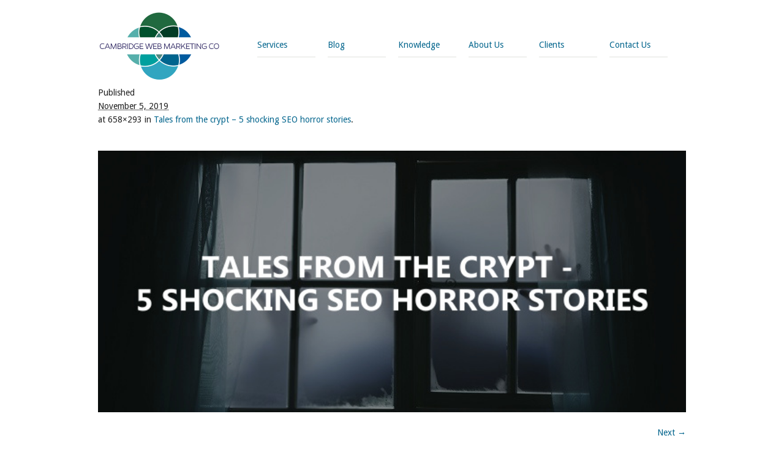

--- FILE ---
content_type: text/html; charset=UTF-8
request_url: https://www.cambridgewebmarketing.co/seo-tips/seo-horror-stories/attachment/seo-horror/
body_size: 7283
content:
<!DOCTYPE html>
<!--[if IE 7]>
<html class="ie ie7" lang="en-GB">
<![endif]-->
<!--[if IE 8]>
<html class="ie ie8" lang="en-GB">
<![endif]-->
<!--[if !(IE 7) | !(IE 8)  ]><!-->
<html lang="en-GB">
<!--<![endif]-->
<head>
<meta charset="UTF-8" />
<meta name="viewport" content="width=device-width, initial-scale=1, maximum-scale=1" />
<link rel="shortcut icon" href="https://www.cambridgewebmarketing.co/wp-content/uploads/2015/05/cwm-icon.png" type="image/x-icon" /><link rel="profile" href="https://gmpg.org/xfn/11" />
<link rel="pingback" href="https://www.cambridgewebmarketing.co/xmlrpc.php" />

<meta name='robots' content='index, follow, max-image-preview:large, max-snippet:-1, max-video-preview:-1' />

	<!-- This site is optimized with the Yoast SEO plugin v26.8 - https://yoast.com/product/yoast-seo-wordpress/ -->
	<title>SEO horror - Cambridge Web Marketing Co</title>
	<link rel="canonical" href="https://www.cambridgewebmarketing.co/seo-tips/seo-horror-stories/attachment/seo-horror/" />
	<meta property="og:locale" content="en_GB" />
	<meta property="og:type" content="article" />
	<meta property="og:title" content="SEO horror - Cambridge Web Marketing Co" />
	<meta property="og:url" content="https://www.cambridgewebmarketing.co/seo-tips/seo-horror-stories/attachment/seo-horror/" />
	<meta property="og:site_name" content="Cambridge Web Marketing Co" />
	<meta property="article:publisher" content="https://www.facebook.com/cwmcbiz" />
	<meta property="og:image" content="https://www.cambridgewebmarketing.co/seo-tips/seo-horror-stories/attachment/seo-horror" />
	<meta property="og:image:width" content="658" />
	<meta property="og:image:height" content="293" />
	<meta property="og:image:type" content="image/jpeg" />
	<meta name="twitter:card" content="summary_large_image" />
	<meta name="twitter:site" content="@cwmcbiz" />
	<script type="application/ld+json" class="yoast-schema-graph">{"@context":"https://schema.org","@graph":[{"@type":"WebPage","@id":"https://www.cambridgewebmarketing.co/seo-tips/seo-horror-stories/attachment/seo-horror/","url":"https://www.cambridgewebmarketing.co/seo-tips/seo-horror-stories/attachment/seo-horror/","name":"SEO horror - Cambridge Web Marketing Co","isPartOf":{"@id":"https://www.cambridgewebmarketing.co/#website"},"primaryImageOfPage":{"@id":"https://www.cambridgewebmarketing.co/seo-tips/seo-horror-stories/attachment/seo-horror/#primaryimage"},"image":{"@id":"https://www.cambridgewebmarketing.co/seo-tips/seo-horror-stories/attachment/seo-horror/#primaryimage"},"thumbnailUrl":"https://www.cambridgewebmarketing.co/wp-content/uploads/2019/11/SEO-horror.jpg","datePublished":"2019-11-05T14:51:06+00:00","breadcrumb":{"@id":"https://www.cambridgewebmarketing.co/seo-tips/seo-horror-stories/attachment/seo-horror/#breadcrumb"},"inLanguage":"en-GB","potentialAction":[{"@type":"ReadAction","target":["https://www.cambridgewebmarketing.co/seo-tips/seo-horror-stories/attachment/seo-horror/"]}]},{"@type":"ImageObject","inLanguage":"en-GB","@id":"https://www.cambridgewebmarketing.co/seo-tips/seo-horror-stories/attachment/seo-horror/#primaryimage","url":"https://www.cambridgewebmarketing.co/wp-content/uploads/2019/11/SEO-horror.jpg","contentUrl":"https://www.cambridgewebmarketing.co/wp-content/uploads/2019/11/SEO-horror.jpg","width":658,"height":293},{"@type":"BreadcrumbList","@id":"https://www.cambridgewebmarketing.co/seo-tips/seo-horror-stories/attachment/seo-horror/#breadcrumb","itemListElement":[{"@type":"ListItem","position":1,"name":"Home","item":"https://www.cambridgewebmarketing.co/"},{"@type":"ListItem","position":2,"name":"Tales from the crypt &#8211; 5 shocking SEO horror stories","item":"https://www.cambridgewebmarketing.co/seo-tips/seo-horror-stories/"},{"@type":"ListItem","position":3,"name":"SEO horror"}]},{"@type":"WebSite","@id":"https://www.cambridgewebmarketing.co/#website","url":"https://www.cambridgewebmarketing.co/","name":"Cambridge Web Marketing Co","description":"","publisher":{"@id":"https://www.cambridgewebmarketing.co/#organization"},"potentialAction":[{"@type":"SearchAction","target":{"@type":"EntryPoint","urlTemplate":"https://www.cambridgewebmarketing.co/?s={search_term_string}"},"query-input":{"@type":"PropertyValueSpecification","valueRequired":true,"valueName":"search_term_string"}}],"inLanguage":"en-GB"},{"@type":"Organization","@id":"https://www.cambridgewebmarketing.co/#organization","name":"Cambridge web Marketing Co","alternateName":"CWMC","url":"https://www.cambridgewebmarketing.co/","logo":{"@type":"ImageObject","inLanguage":"en-GB","@id":"https://www.cambridgewebmarketing.co/#/schema/logo/image/","url":"https://www.cambridgewebmarketing.co/wp-content/uploads/2015/05/CWMC-Logo-Website-2015.png","contentUrl":"https://www.cambridgewebmarketing.co/wp-content/uploads/2015/05/CWMC-Logo-Website-2015.png","width":125,"height":125,"caption":"Cambridge web Marketing Co"},"image":{"@id":"https://www.cambridgewebmarketing.co/#/schema/logo/image/"},"sameAs":["https://www.facebook.com/cwmcbiz","https://x.com/cwmcbiz","https://www.linkedin.com/company/the-cambridge-web-marketing-co","https://www.pinterest.com/cwmcbiz/"]}]}</script>
	<!-- / Yoast SEO plugin. -->


<link rel="alternate" type="application/rss+xml" title="Cambridge Web Marketing Co &raquo; Feed" href="https://www.cambridgewebmarketing.co/feed/" />
<link rel="alternate" type="application/rss+xml" title="Cambridge Web Marketing Co &raquo; Comments Feed" href="https://www.cambridgewebmarketing.co/comments/feed/" />
<link rel="alternate" title="oEmbed (JSON)" type="application/json+oembed" href="https://www.cambridgewebmarketing.co/wp-json/oembed/1.0/embed?url=https%3A%2F%2Fwww.cambridgewebmarketing.co%2Fseo-tips%2Fseo-horror-stories%2Fattachment%2Fseo-horror%2F" />
<link rel="alternate" title="oEmbed (XML)" type="text/xml+oembed" href="https://www.cambridgewebmarketing.co/wp-json/oembed/1.0/embed?url=https%3A%2F%2Fwww.cambridgewebmarketing.co%2Fseo-tips%2Fseo-horror-stories%2Fattachment%2Fseo-horror%2F&#038;format=xml" />
<style id='wp-img-auto-sizes-contain-inline-css' type='text/css'>
img:is([sizes=auto i],[sizes^="auto," i]){contain-intrinsic-size:3000px 1500px}
/*# sourceURL=wp-img-auto-sizes-contain-inline-css */
</style>
<link rel='stylesheet' id='layerslider-css' href='https://www.cambridgewebmarketing.co/wp-content/plugins/LayerSlider/assets/static/layerslider/css/layerslider.css?ver=8.1.2' type='text/css' media='all' />
<style id='wp-block-library-inline-css' type='text/css'>
:root{--wp-block-synced-color:#7a00df;--wp-block-synced-color--rgb:122,0,223;--wp-bound-block-color:var(--wp-block-synced-color);--wp-editor-canvas-background:#ddd;--wp-admin-theme-color:#007cba;--wp-admin-theme-color--rgb:0,124,186;--wp-admin-theme-color-darker-10:#006ba1;--wp-admin-theme-color-darker-10--rgb:0,107,160.5;--wp-admin-theme-color-darker-20:#005a87;--wp-admin-theme-color-darker-20--rgb:0,90,135;--wp-admin-border-width-focus:2px}@media (min-resolution:192dpi){:root{--wp-admin-border-width-focus:1.5px}}.wp-element-button{cursor:pointer}:root .has-very-light-gray-background-color{background-color:#eee}:root .has-very-dark-gray-background-color{background-color:#313131}:root .has-very-light-gray-color{color:#eee}:root .has-very-dark-gray-color{color:#313131}:root .has-vivid-green-cyan-to-vivid-cyan-blue-gradient-background{background:linear-gradient(135deg,#00d084,#0693e3)}:root .has-purple-crush-gradient-background{background:linear-gradient(135deg,#34e2e4,#4721fb 50%,#ab1dfe)}:root .has-hazy-dawn-gradient-background{background:linear-gradient(135deg,#faaca8,#dad0ec)}:root .has-subdued-olive-gradient-background{background:linear-gradient(135deg,#fafae1,#67a671)}:root .has-atomic-cream-gradient-background{background:linear-gradient(135deg,#fdd79a,#004a59)}:root .has-nightshade-gradient-background{background:linear-gradient(135deg,#330968,#31cdcf)}:root .has-midnight-gradient-background{background:linear-gradient(135deg,#020381,#2874fc)}:root{--wp--preset--font-size--normal:16px;--wp--preset--font-size--huge:42px}.has-regular-font-size{font-size:1em}.has-larger-font-size{font-size:2.625em}.has-normal-font-size{font-size:var(--wp--preset--font-size--normal)}.has-huge-font-size{font-size:var(--wp--preset--font-size--huge)}.has-text-align-center{text-align:center}.has-text-align-left{text-align:left}.has-text-align-right{text-align:right}.has-fit-text{white-space:nowrap!important}#end-resizable-editor-section{display:none}.aligncenter{clear:both}.items-justified-left{justify-content:flex-start}.items-justified-center{justify-content:center}.items-justified-right{justify-content:flex-end}.items-justified-space-between{justify-content:space-between}.screen-reader-text{border:0;clip-path:inset(50%);height:1px;margin:-1px;overflow:hidden;padding:0;position:absolute;width:1px;word-wrap:normal!important}.screen-reader-text:focus{background-color:#ddd;clip-path:none;color:#444;display:block;font-size:1em;height:auto;left:5px;line-height:normal;padding:15px 23px 14px;text-decoration:none;top:5px;width:auto;z-index:100000}html :where(.has-border-color){border-style:solid}html :where([style*=border-top-color]){border-top-style:solid}html :where([style*=border-right-color]){border-right-style:solid}html :where([style*=border-bottom-color]){border-bottom-style:solid}html :where([style*=border-left-color]){border-left-style:solid}html :where([style*=border-width]){border-style:solid}html :where([style*=border-top-width]){border-top-style:solid}html :where([style*=border-right-width]){border-right-style:solid}html :where([style*=border-bottom-width]){border-bottom-style:solid}html :where([style*=border-left-width]){border-left-style:solid}html :where(img[class*=wp-image-]){height:auto;max-width:100%}:where(figure){margin:0 0 1em}html :where(.is-position-sticky){--wp-admin--admin-bar--position-offset:var(--wp-admin--admin-bar--height,0px)}@media screen and (max-width:600px){html :where(.is-position-sticky){--wp-admin--admin-bar--position-offset:0px}}
/*wp_block_styles_on_demand_placeholder:697e7e6127311*/
/*# sourceURL=wp-block-library-inline-css */
</style>
<style id='classic-theme-styles-inline-css' type='text/css'>
/*! This file is auto-generated */
.wp-block-button__link{color:#fff;background-color:#32373c;border-radius:9999px;box-shadow:none;text-decoration:none;padding:calc(.667em + 2px) calc(1.333em + 2px);font-size:1.125em}.wp-block-file__button{background:#32373c;color:#fff;text-decoration:none}
/*# sourceURL=/wp-includes/css/classic-themes.min.css */
</style>
<link rel='stylesheet' id='contact-form-7-css' href='https://www.cambridgewebmarketing.co/wp-content/plugins/contact-form-7/includes/css/styles.css?ver=6.1.4' type='text/css' media='all' />
<link rel='stylesheet' id='ctf_styles-css' href='https://www.cambridgewebmarketing.co/wp-content/plugins/custom-twitter-feeds/css/ctf-styles.min.css?ver=2.3.1' type='text/css' media='all' />
<link rel='stylesheet' id='theme-style-css' href='https://www.cambridgewebmarketing.co/wp-content/themes/industrial/style.css?ver=1.0.0' type='text/css' media='screen' />
<link rel='stylesheet' id='theme-fonts-css' href='https://www.cambridgewebmarketing.co/wp-content/themes/industrial/css/fonts.php?ver=1.0.0' type='text/css' media='screen' />
<link rel='stylesheet' id='theme-adapt-css' href='https://www.cambridgewebmarketing.co/wp-content/themes/industrial/css/adaptive.css?ver=1.0.0' type='text/css' media='screen' />
<link rel='stylesheet' id='theme-retina-css' href='https://www.cambridgewebmarketing.co/wp-content/themes/industrial/css/retina.css?ver=1.0.0' type='text/css' media='screen' />
<link rel='stylesheet' id='jackbox-css' href='https://www.cambridgewebmarketing.co/wp-content/themes/industrial/css/jackbox.css?ver=1.0.0' type='text/css' media='screen' />
<link rel='stylesheet' id='jPlayer-css' href='https://www.cambridgewebmarketing.co/wp-content/themes/industrial/css/jquery.jPlayer.css?ver=2.1.0' type='text/css' media='screen' />
<link rel='stylesheet' id='isotope-css' href='https://www.cambridgewebmarketing.co/wp-content/themes/industrial/css/jquery.isotope.css?ver=1.5.19' type='text/css' media='screen' />
<link rel='stylesheet' id='cmsms-google-font-1-css' href='https://fonts.googleapis.com/css?family=Droid+Sans%3A400%2C700&#038;ver=0c79d3c410c9cf1cc4c04e471cad112c' type='text/css' media='all' />
<script type="text/javascript" src="https://www.cambridgewebmarketing.co/wp-content/themes/industrial/js/modernizr.custom.all.min.js?ver=2.5.2" id="modernizr-js"></script>
<script type="text/javascript" src="https://www.cambridgewebmarketing.co/wp-content/themes/industrial/js/respond.min.js?ver=1.1.0" id="respond-js"></script>
<script type="text/javascript" src="https://www.cambridgewebmarketing.co/wp-includes/js/jquery/jquery.min.js?ver=3.7.1" id="jquery-core-js"></script>
<script type="text/javascript" src="https://www.cambridgewebmarketing.co/wp-includes/js/jquery/jquery-migrate.min.js?ver=3.4.1" id="jquery-migrate-js"></script>
<script type="text/javascript" id="layerslider-utils-js-extra">
/* <![CDATA[ */
var LS_Meta = {"v":"8.1.2","fixGSAP":"1"};
//# sourceURL=layerslider-utils-js-extra
/* ]]> */
</script>
<script type="text/javascript" src="https://www.cambridgewebmarketing.co/wp-content/plugins/LayerSlider/assets/static/layerslider/js/layerslider.utils.js?ver=8.1.2" id="layerslider-utils-js"></script>
<script type="text/javascript" src="https://www.cambridgewebmarketing.co/wp-content/plugins/LayerSlider/assets/static/layerslider/js/layerslider.kreaturamedia.jquery.js?ver=8.1.2" id="layerslider-js"></script>
<script type="text/javascript" src="https://www.cambridgewebmarketing.co/wp-content/plugins/LayerSlider/assets/static/layerslider/js/layerslider.transitions.js?ver=8.1.2" id="layerslider-transitions-js"></script>
<meta name="generator" content="Powered by LayerSlider 8.1.2 - Build Heros, Sliders, and Popups. Create Animations and Beautiful, Rich Web Content as Easy as Never Before on WordPress." />
<!-- LayerSlider updates and docs at: https://layerslider.com -->
<link rel="https://api.w.org/" href="https://www.cambridgewebmarketing.co/wp-json/" /><link rel="alternate" title="JSON" type="application/json" href="https://www.cambridgewebmarketing.co/wp-json/wp/v2/media/2778" /><link rel="EditURI" type="application/rsd+xml" title="RSD" href="https://www.cambridgewebmarketing.co/xmlrpc.php?rsd" />

<link rel='shortlink' href='https://www.cambridgewebmarketing.co/?p=2778' />
<script type="text/javascript">var templateURL = "https://www.cambridgewebmarketing.co/wp-content/themes/industrial";</script><style type="text/css">body { background-color : ; background-image : none; background-position : top center; background-repeat : repeat; background-attachment : scroll; }#middle.cmsms_middle_margin { margin-top : 140px; } #header > .header_inner { height : 140px; } #header.fixed_header + * { margin-top : 140px; } #header > .header_inner > a.logo { top : 15px; left : 0px; } .header_inner:after { width : 255px; } #header > .header_inner > a.logo > img { width : 201px; height : 125px; } #header nav { top : 35px; left : 255px; } #header .social_icons { top : 50px; left : 255px; } #header .search_line { top : 70px; left : 255px; } .header_html { top : 15px; right : 0px; } #header.fixed_header > .header_inner { height : 93.333333333333px; } #header.fixed_header > .header_inner > a.logo { top : -8.3333333333333px; } #header.fixed_header nav { top : 11.666666666667px; } #header.fixed_header .social_icons { top : 26.666666666667px; } #header.fixed_header .search_line { top : 46.666666666667px; } @media only screen and (max-width : 1024px) { .cmsms_responsive #middle.cmsms_middle_margin { margin-top : 0px; } .cmsms_responsive .header_inner:after { margin-left : 5%; } .cmsms_responsive #header nav { top : auto; left : auto; } .cmsms_responsive #header > .header_inner > a.logo { top : auto; left : auto; } .cmsms_responsive #header > .header_inner { height : auto; } } @media only screen and (max-width : 767px) { .cmsms_responsive #header .search_line, .cmsms_responsive #header .social_icons { top : auto; left : auto; } } @media only screen and (max-width : 450px) { .cmsms_responsive .header_html { top : auto; } .cmsms_responsive #header > .header_inner > a.logo { width : 90%; height : auto; } .cmsms_responsive #header > .header_inner > a.logo > img { margin : 0 auto; } .cmsms_responsive .header_inner:after { width : 90%; } } </style>
<!-- Dynamic Widgets by QURL loaded - http://www.dynamic-widgets.com //-->
		<style type="text/css" id="wp-custom-css">
			body:not(.page-id-716) .grecaptcha-badge {
display: none;
}

.ls-wp-container {
z-index: 10;	
}

#header .social_icons li:nth-child(2) > a:first-child, #footer .social_icons li:nth-child(2) > a:first-child {
	background: #000;
}		</style>
		</head>
<body class="attachment wp-singular attachment-template-default single single-attachment postid-2778 attachmentid-2778 attachment-jpeg wp-theme-industrial">
<!-- _________________________ Start Page _________________________ -->
<section id="page" class="cmsms_responsive hfeed site">
	<a href="#" id="slide_top"></a>
<!-- _________________________ Start Container _________________________ -->
<div class="container set_fixed">
	
<!-- _________________________ Start Header _________________________ -->
<header class="
	 header_position" id="header">
	<div class="header_inner">
		<a href="https://www.cambridgewebmarketing.co/" title="Cambridge Web Marketing Co" class="logo">
	<img src="https://www.cambridgewebmarketing.co/wp-content/uploads/2015/05/CWMC-website-logo-x2-e1629805850450.png" alt="Cambridge Web Marketing Co" /></a>
<a class="responsive_nav" href="javascript:void(0);"></a>		<!-- _________________________ Start Navigation _________________________ -->
		<nav role="navigation" class="">
			<ul id="navigation" class="navigation"><li id="menu-item-366" class="menu-item menu-item-type-post_type menu-item-object-page menu-item-has-children menu-item-366"><a href="https://www.cambridgewebmarketing.co/services/"><span>Services</span></a>
<ul class="sub-menu">
	<li id="menu-item-368" class="menu-item menu-item-type-post_type menu-item-object-page menu-item-368"><a href="https://www.cambridgewebmarketing.co/pay-per-click/"><span>Pay per click (Google Ads)</span></a></li>
	<li id="menu-item-658" class="menu-item menu-item-type-post_type menu-item-object-page menu-item-658"><a href="https://www.cambridgewebmarketing.co/seo/"><span>Search Engine Optimisation (SEO)</span></a></li>
	<li id="menu-item-4030" class="menu-item menu-item-type-post_type menu-item-object-page menu-item-4030"><a href="https://www.cambridgewebmarketing.co/one-off-consultancy-services/"><span>One-off Consultancy Services</span></a></li>
	<li id="menu-item-670" class="menu-item menu-item-type-post_type menu-item-object-page menu-item-670"><a href="https://www.cambridgewebmarketing.co/content-creation/"><span>Blogging</span></a></li>
	<li id="menu-item-663" class="menu-item menu-item-type-post_type menu-item-object-page menu-item-663"><a href="https://www.cambridgewebmarketing.co/newsletters/"><span>Email Newsletters</span></a></li>
</ul>
</li>
<li id="menu-item-365" class="menu-item menu-item-type-post_type menu-item-object-page current_page_parent menu-item-has-children menu-item-365"><a href="https://www.cambridgewebmarketing.co/blog/"><span>Blog</span></a>
<ul class="sub-menu">
	<li id="menu-item-1472" class="menu-item menu-item-type-custom menu-item-object-custom menu-item-1472"><a href="https://www.cambridgewebmarketing.co/blog/"><span>All Articles</span></a></li>
	<li id="menu-item-1375" class="menu-item menu-item-type-taxonomy menu-item-object-category menu-item-1375"><a href="https://www.cambridgewebmarketing.co/category/blogging-tips/"><span>Blogging Tips</span></a></li>
	<li id="menu-item-1376" class="menu-item menu-item-type-taxonomy menu-item-object-category menu-item-1376"><a href="https://www.cambridgewebmarketing.co/category/seo-tips/"><span>SEO Tips</span></a></li>
	<li id="menu-item-1378" class="menu-item menu-item-type-taxonomy menu-item-object-category menu-item-1378"><a href="https://www.cambridgewebmarketing.co/category/digital-marketing-tips/"><span>Digital Marketing Tips</span></a></li>
	<li id="menu-item-1379" class="menu-item menu-item-type-taxonomy menu-item-object-category menu-item-1379"><a href="https://www.cambridgewebmarketing.co/category/social-media-tips/"><span>Social Media Tips</span></a></li>
	<li id="menu-item-1377" class="menu-item menu-item-type-taxonomy menu-item-object-category menu-item-1377"><a href="https://www.cambridgewebmarketing.co/category/news/"><span>News</span></a></li>
</ul>
</li>
<li id="menu-item-376" class="menu-item menu-item-type-post_type menu-item-object-page menu-item-has-children menu-item-376"><a href="https://www.cambridgewebmarketing.co/knowledge/"><span>Knowledge</span></a>
<ul class="sub-menu">
	<li id="menu-item-378" class="menu-item menu-item-type-post_type menu-item-object-page menu-item-378"><a href="https://www.cambridgewebmarketing.co/faqs/"><span>FAQs</span></a></li>
	<li id="menu-item-384" class="menu-item menu-item-type-post_type menu-item-object-page menu-item-384"><a href="https://www.cambridgewebmarketing.co/digital-marketing-glossary/"><span>Digital Marketing Glossary</span></a></li>
	<li id="menu-item-4037" class="menu-item menu-item-type-post_type menu-item-object-page menu-item-4037"><a href="https://www.cambridgewebmarketing.co/why-choose-google-ads/"><span>Why Choose Google Ads?</span></a></li>
</ul>
</li>
<li id="menu-item-369" class="menu-item menu-item-type-post_type menu-item-object-page menu-item-has-children menu-item-369"><a href="https://www.cambridgewebmarketing.co/history/"><span>About Us</span></a>
<ul class="sub-menu">
	<li id="menu-item-770" class="menu-item menu-item-type-post_type menu-item-object-page menu-item-770"><a href="https://www.cambridgewebmarketing.co/meet-the-team/"><span>Meet The Team</span></a></li>
	<li id="menu-item-1915" class="menu-item menu-item-type-post_type menu-item-object-page menu-item-1915"><a href="https://www.cambridgewebmarketing.co/google-partner-agency/"><span>Google Partner Agency</span></a></li>
	<li id="menu-item-4138" class="menu-item menu-item-type-post_type menu-item-object-page menu-item-4138"><a href="https://www.cambridgewebmarketing.co/privacy-policy/"><span>Privacy policy</span></a></li>
	<li id="menu-item-4034" class="menu-item menu-item-type-post_type menu-item-object-page menu-item-4034"><a href="https://www.cambridgewebmarketing.co/small-businesses-and-charities/"><span>Perfect for Small Businesses &#038; Charities</span></a></li>
</ul>
</li>
<li id="menu-item-675" class="menu-item menu-item-type-post_type menu-item-object-page menu-item-675"><a href="https://www.cambridgewebmarketing.co/clients/"><span>Clients</span></a></li>
<li id="menu-item-720" class="menu-item menu-item-type-post_type menu-item-object-page menu-item-720"><a href="https://www.cambridgewebmarketing.co/contact/"><span>Contact Us</span></a></li>
</ul>		</nav>
				<div class="cl"></div>
		<!-- _________________________ Finish Navigation _________________________ -->
	</div>
</header>
<!-- _________________________ Finish Header _________________________ -->


<!-- _________________________ Start Middle _________________________ -->
<section id="middle" class=" cmsms_middle_margin">

<div class="content_wrap fullwidth">

<!--_________________________ Start Content _________________________ -->
<section id="middle_content" role="main">
<div class="entry image-attachment">
<footer class="entry-meta"><p>Published <abbr class="published" title="November 5, 2019">November 5, 2019</abbr> at 658&times;293 in <a href="https://www.cambridgewebmarketing.co/seo-tips/seo-horror-stories/" title="Tales from the crypt &#8211; 5 shocking SEO horror stories">Tales from the crypt &#8211; 5 shocking SEO horror stories</a>.</p></footer><br /><div class="tac"><figure>
		<a href="https://www.cambridgewebmarketing.co/wp-content/uploads/2019/11/SEO-horror.jpg" class="preloader highImg jackbox" data-group="img_2778" title="SEO horror">
			<img width="658" height="293" src="https://www.cambridgewebmarketing.co/wp-content/uploads/2019/11/SEO-horror.jpg" class="fullwidth" alt="SEO horror" title="SEO horror" decoding="async" fetchpriority="high" srcset="https://www.cambridgewebmarketing.co/wp-content/uploads/2019/11/SEO-horror.jpg 658w, https://www.cambridgewebmarketing.co/wp-content/uploads/2019/11/SEO-horror-300x134.jpg 300w" sizes="(max-width: 658px) 100vw, 658px" />		</a>	</figure>
</div><div class="cl"></div><br />		<div class="navigation" role="navigation">
			<div class="fl"></div>
			<div class="fr"><a href='https://www.cambridgewebmarketing.co/seo-tips/seo-horror-stories/attachment/seo-disasters/'>Next &rarr;</a></div>
			<div class="cl"></div>
			<br />
		</div>
</div>
<div class="divider"></div></section>
<!-- _________________________ Finish Content _________________________ -->

<div class="cl"></div>
</div>
</section>
<!-- _________________________ Finish Middle _________________________ -->


<a href="javascript:void(0);" id="slide_top"></a>
</div>
<!-- _________________________ Finish Container _________________________ -->

<!-- _________________________ Start Footer _________________________ -->
	<footer id="footer" role="contentinfo">
		<div class="footer_inner">
		<span class="copyright">Copyright © 2024 Cambridge Web Marketing Co, 26 Queensway, Cambridge CB2 8AY | Company reg: 8644581 | VAT number: 183 2618 04 | <a href="/privacy-policy/">Privacy policy</a></span>
<ul class="social_icons">
<li>
	<a target="_blank" href="https://www.linkedin.com/company/the-cambridge-web-marketing-co" title="LinkedIn">
		<img src="https://www.cambridgewebmarketing.co/wp-content/themes/industrial/img/linkedin.png" alt="https://www.linkedin.com/company/the-cambridge-web-marketing-co" />	</a></li>
<li>
	<a target="_blank" href="https://twitter.com/cwmcbiz" title="Twitter">
		<img src="https://www.cambridgewebmarketing.co/wp-content/themes/industrial/img/twitter.png" alt="https://twitter.com/cwmcbiz" />	</a></li>
<li>
	<a target="_blank" href="https://www.facebook.com/cwmcbiz/" title="Facebook">
		<img src="https://www.cambridgewebmarketing.co/wp-content/themes/industrial/img/facebook.png" alt="https://www.facebook.com/cwmcbiz/" />	</a></li>
</ul>
		</div>
	</footer>
<!-- _________________________ Finish Footer _________________________ -->

</section>
<!-- _________________________ Finish Page _________________________ -->

<script type="text/javascript">
	jQuery(document).ready(function () {
		jQuery('.cmsms_social').socicons( {
			icons : 'nujij,ekudos,digg,linkedin,sphere,technorati,delicious,furl,netscape,yahoo,google,newsvine,reddit,blogmarks,magnolia,live,tailrank,facebook,twitter,stumbleupon,bligg,symbaloo,misterwong,buzz,myspace,mail,googleplus',
			imagesurl : 'https://www.cambridgewebmarketing.co/wp-content/themes/industrial/img/share_icons/'
		} );
	} );
</script>
<style type="text/css">.ssba {
padding-top: 20px;
}</style><script type="speculationrules">
{"prefetch":[{"source":"document","where":{"and":[{"href_matches":"/*"},{"not":{"href_matches":["/wp-*.php","/wp-admin/*","/wp-content/uploads/*","/wp-content/*","/wp-content/plugins/*","/wp-content/themes/industrial/*","/*\\?(.+)"]}},{"not":{"selector_matches":"a[rel~=\"nofollow\"]"}},{"not":{"selector_matches":".no-prefetch, .no-prefetch a"}}]},"eagerness":"conservative"}]}
</script>
<script>
document.addEventListener( 'wpcf7mailsent', function( event ) {
        dataLayer.push({
          'event' : 'gaEvent',
          'eventCategory' : 'Form',
          'eventAction': 'Submit',
          'eventLabel': 'Contact'
        });
    	}, false );
</script>
<script type="text/javascript" src="https://www.cambridgewebmarketing.co/wp-content/themes/industrial/js/jquery.easing.min.js?ver=1.3.0" id="easing-js"></script>
<script type="text/javascript" src="https://www.cambridgewebmarketing.co/wp-content/themes/industrial/js/jackbox-lib.js?ver=1.0.0" id="jackbox-lib-js"></script>
<script type="text/javascript" src="https://www.cambridgewebmarketing.co/wp-content/themes/industrial/js/jackbox.js?ver=1.0.0" id="jackbox-js"></script>
<script type="text/javascript" src="https://www.cambridgewebmarketing.co/wp-content/themes/industrial/js/jquery.script.js?ver=1.0.0" id="script-js"></script>
<script type="text/javascript" src="https://www.cambridgewebmarketing.co/wp-content/themes/industrial/js/jquery.jPlayer.min.js?ver=2.1.0" id="jPlayer-js"></script>
<script type="text/javascript" src="https://www.cambridgewebmarketing.co/wp-content/themes/industrial/js/jquery.jPlayer.playlist.min.js?ver=1.0.0" id="jPlayerPlaylist-js"></script>
<script type="text/javascript" src="https://www.cambridgewebmarketing.co/wp-content/themes/industrial/js/jquery.tweet.min.js?ver=1.3.1" id="twitter-js"></script>
<script type="text/javascript" src="https://www.cambridgewebmarketing.co/wp-includes/js/comment-reply.min.js?ver=0c79d3c410c9cf1cc4c04e471cad112c" id="comment-reply-js" async="async" data-wp-strategy="async" fetchpriority="low"></script>
<script type="text/javascript" src="https://www.cambridgewebmarketing.co/wp-includes/js/dist/hooks.min.js?ver=dd5603f07f9220ed27f1" id="wp-hooks-js"></script>
<script type="text/javascript" src="https://www.cambridgewebmarketing.co/wp-includes/js/dist/i18n.min.js?ver=c26c3dc7bed366793375" id="wp-i18n-js"></script>
<script type="text/javascript" id="wp-i18n-js-after">
/* <![CDATA[ */
wp.i18n.setLocaleData( { 'text direction\u0004ltr': [ 'ltr' ] } );
//# sourceURL=wp-i18n-js-after
/* ]]> */
</script>
<script type="text/javascript" src="https://www.cambridgewebmarketing.co/wp-content/plugins/contact-form-7/includes/swv/js/index.js?ver=6.1.4" id="swv-js"></script>
<script type="text/javascript" id="contact-form-7-js-before">
/* <![CDATA[ */
var wpcf7 = {
    "api": {
        "root": "https:\/\/www.cambridgewebmarketing.co\/wp-json\/",
        "namespace": "contact-form-7\/v1"
    }
};
//# sourceURL=contact-form-7-js-before
/* ]]> */
</script>
<script type="text/javascript" src="https://www.cambridgewebmarketing.co/wp-content/plugins/contact-form-7/includes/js/index.js?ver=6.1.4" id="contact-form-7-js"></script>
<script type="text/javascript" src="https://www.google.com/recaptcha/api.js?render=6LdvKowUAAAAAGhAuXni_GdQLd1fVWtHjq8YqM-v&amp;ver=3.0" id="google-recaptcha-js"></script>
<script type="text/javascript" src="https://www.cambridgewebmarketing.co/wp-includes/js/dist/vendor/wp-polyfill.min.js?ver=3.15.0" id="wp-polyfill-js"></script>
<script type="text/javascript" id="wpcf7-recaptcha-js-before">
/* <![CDATA[ */
var wpcf7_recaptcha = {
    "sitekey": "6LdvKowUAAAAAGhAuXni_GdQLd1fVWtHjq8YqM-v",
    "actions": {
        "homepage": "homepage",
        "contactform": "contactform"
    }
};
//# sourceURL=wpcf7-recaptcha-js-before
/* ]]> */
</script>
<script type="text/javascript" src="https://www.cambridgewebmarketing.co/wp-content/plugins/contact-form-7/modules/recaptcha/index.js?ver=6.1.4" id="wpcf7-recaptcha-js"></script>
<script defer src="https://static.cloudflareinsights.com/beacon.min.js/vcd15cbe7772f49c399c6a5babf22c1241717689176015" integrity="sha512-ZpsOmlRQV6y907TI0dKBHq9Md29nnaEIPlkf84rnaERnq6zvWvPUqr2ft8M1aS28oN72PdrCzSjY4U6VaAw1EQ==" data-cf-beacon='{"version":"2024.11.0","token":"a39cf2d59c9f45f6adf2567d189381f5","r":1,"server_timing":{"name":{"cfCacheStatus":true,"cfEdge":true,"cfExtPri":true,"cfL4":true,"cfOrigin":true,"cfSpeedBrain":true},"location_startswith":null}}' crossorigin="anonymous"></script>
</body>
</html>


--- FILE ---
content_type: text/html; charset=utf-8
request_url: https://www.google.com/recaptcha/api2/anchor?ar=1&k=6LdvKowUAAAAAGhAuXni_GdQLd1fVWtHjq8YqM-v&co=aHR0cHM6Ly93d3cuY2FtYnJpZGdld2VibWFya2V0aW5nLmNvOjQ0Mw..&hl=en&v=N67nZn4AqZkNcbeMu4prBgzg&size=invisible&anchor-ms=20000&execute-ms=30000&cb=9nrsv12d9nx6
body_size: 48752
content:
<!DOCTYPE HTML><html dir="ltr" lang="en"><head><meta http-equiv="Content-Type" content="text/html; charset=UTF-8">
<meta http-equiv="X-UA-Compatible" content="IE=edge">
<title>reCAPTCHA</title>
<style type="text/css">
/* cyrillic-ext */
@font-face {
  font-family: 'Roboto';
  font-style: normal;
  font-weight: 400;
  font-stretch: 100%;
  src: url(//fonts.gstatic.com/s/roboto/v48/KFO7CnqEu92Fr1ME7kSn66aGLdTylUAMa3GUBHMdazTgWw.woff2) format('woff2');
  unicode-range: U+0460-052F, U+1C80-1C8A, U+20B4, U+2DE0-2DFF, U+A640-A69F, U+FE2E-FE2F;
}
/* cyrillic */
@font-face {
  font-family: 'Roboto';
  font-style: normal;
  font-weight: 400;
  font-stretch: 100%;
  src: url(//fonts.gstatic.com/s/roboto/v48/KFO7CnqEu92Fr1ME7kSn66aGLdTylUAMa3iUBHMdazTgWw.woff2) format('woff2');
  unicode-range: U+0301, U+0400-045F, U+0490-0491, U+04B0-04B1, U+2116;
}
/* greek-ext */
@font-face {
  font-family: 'Roboto';
  font-style: normal;
  font-weight: 400;
  font-stretch: 100%;
  src: url(//fonts.gstatic.com/s/roboto/v48/KFO7CnqEu92Fr1ME7kSn66aGLdTylUAMa3CUBHMdazTgWw.woff2) format('woff2');
  unicode-range: U+1F00-1FFF;
}
/* greek */
@font-face {
  font-family: 'Roboto';
  font-style: normal;
  font-weight: 400;
  font-stretch: 100%;
  src: url(//fonts.gstatic.com/s/roboto/v48/KFO7CnqEu92Fr1ME7kSn66aGLdTylUAMa3-UBHMdazTgWw.woff2) format('woff2');
  unicode-range: U+0370-0377, U+037A-037F, U+0384-038A, U+038C, U+038E-03A1, U+03A3-03FF;
}
/* math */
@font-face {
  font-family: 'Roboto';
  font-style: normal;
  font-weight: 400;
  font-stretch: 100%;
  src: url(//fonts.gstatic.com/s/roboto/v48/KFO7CnqEu92Fr1ME7kSn66aGLdTylUAMawCUBHMdazTgWw.woff2) format('woff2');
  unicode-range: U+0302-0303, U+0305, U+0307-0308, U+0310, U+0312, U+0315, U+031A, U+0326-0327, U+032C, U+032F-0330, U+0332-0333, U+0338, U+033A, U+0346, U+034D, U+0391-03A1, U+03A3-03A9, U+03B1-03C9, U+03D1, U+03D5-03D6, U+03F0-03F1, U+03F4-03F5, U+2016-2017, U+2034-2038, U+203C, U+2040, U+2043, U+2047, U+2050, U+2057, U+205F, U+2070-2071, U+2074-208E, U+2090-209C, U+20D0-20DC, U+20E1, U+20E5-20EF, U+2100-2112, U+2114-2115, U+2117-2121, U+2123-214F, U+2190, U+2192, U+2194-21AE, U+21B0-21E5, U+21F1-21F2, U+21F4-2211, U+2213-2214, U+2216-22FF, U+2308-230B, U+2310, U+2319, U+231C-2321, U+2336-237A, U+237C, U+2395, U+239B-23B7, U+23D0, U+23DC-23E1, U+2474-2475, U+25AF, U+25B3, U+25B7, U+25BD, U+25C1, U+25CA, U+25CC, U+25FB, U+266D-266F, U+27C0-27FF, U+2900-2AFF, U+2B0E-2B11, U+2B30-2B4C, U+2BFE, U+3030, U+FF5B, U+FF5D, U+1D400-1D7FF, U+1EE00-1EEFF;
}
/* symbols */
@font-face {
  font-family: 'Roboto';
  font-style: normal;
  font-weight: 400;
  font-stretch: 100%;
  src: url(//fonts.gstatic.com/s/roboto/v48/KFO7CnqEu92Fr1ME7kSn66aGLdTylUAMaxKUBHMdazTgWw.woff2) format('woff2');
  unicode-range: U+0001-000C, U+000E-001F, U+007F-009F, U+20DD-20E0, U+20E2-20E4, U+2150-218F, U+2190, U+2192, U+2194-2199, U+21AF, U+21E6-21F0, U+21F3, U+2218-2219, U+2299, U+22C4-22C6, U+2300-243F, U+2440-244A, U+2460-24FF, U+25A0-27BF, U+2800-28FF, U+2921-2922, U+2981, U+29BF, U+29EB, U+2B00-2BFF, U+4DC0-4DFF, U+FFF9-FFFB, U+10140-1018E, U+10190-1019C, U+101A0, U+101D0-101FD, U+102E0-102FB, U+10E60-10E7E, U+1D2C0-1D2D3, U+1D2E0-1D37F, U+1F000-1F0FF, U+1F100-1F1AD, U+1F1E6-1F1FF, U+1F30D-1F30F, U+1F315, U+1F31C, U+1F31E, U+1F320-1F32C, U+1F336, U+1F378, U+1F37D, U+1F382, U+1F393-1F39F, U+1F3A7-1F3A8, U+1F3AC-1F3AF, U+1F3C2, U+1F3C4-1F3C6, U+1F3CA-1F3CE, U+1F3D4-1F3E0, U+1F3ED, U+1F3F1-1F3F3, U+1F3F5-1F3F7, U+1F408, U+1F415, U+1F41F, U+1F426, U+1F43F, U+1F441-1F442, U+1F444, U+1F446-1F449, U+1F44C-1F44E, U+1F453, U+1F46A, U+1F47D, U+1F4A3, U+1F4B0, U+1F4B3, U+1F4B9, U+1F4BB, U+1F4BF, U+1F4C8-1F4CB, U+1F4D6, U+1F4DA, U+1F4DF, U+1F4E3-1F4E6, U+1F4EA-1F4ED, U+1F4F7, U+1F4F9-1F4FB, U+1F4FD-1F4FE, U+1F503, U+1F507-1F50B, U+1F50D, U+1F512-1F513, U+1F53E-1F54A, U+1F54F-1F5FA, U+1F610, U+1F650-1F67F, U+1F687, U+1F68D, U+1F691, U+1F694, U+1F698, U+1F6AD, U+1F6B2, U+1F6B9-1F6BA, U+1F6BC, U+1F6C6-1F6CF, U+1F6D3-1F6D7, U+1F6E0-1F6EA, U+1F6F0-1F6F3, U+1F6F7-1F6FC, U+1F700-1F7FF, U+1F800-1F80B, U+1F810-1F847, U+1F850-1F859, U+1F860-1F887, U+1F890-1F8AD, U+1F8B0-1F8BB, U+1F8C0-1F8C1, U+1F900-1F90B, U+1F93B, U+1F946, U+1F984, U+1F996, U+1F9E9, U+1FA00-1FA6F, U+1FA70-1FA7C, U+1FA80-1FA89, U+1FA8F-1FAC6, U+1FACE-1FADC, U+1FADF-1FAE9, U+1FAF0-1FAF8, U+1FB00-1FBFF;
}
/* vietnamese */
@font-face {
  font-family: 'Roboto';
  font-style: normal;
  font-weight: 400;
  font-stretch: 100%;
  src: url(//fonts.gstatic.com/s/roboto/v48/KFO7CnqEu92Fr1ME7kSn66aGLdTylUAMa3OUBHMdazTgWw.woff2) format('woff2');
  unicode-range: U+0102-0103, U+0110-0111, U+0128-0129, U+0168-0169, U+01A0-01A1, U+01AF-01B0, U+0300-0301, U+0303-0304, U+0308-0309, U+0323, U+0329, U+1EA0-1EF9, U+20AB;
}
/* latin-ext */
@font-face {
  font-family: 'Roboto';
  font-style: normal;
  font-weight: 400;
  font-stretch: 100%;
  src: url(//fonts.gstatic.com/s/roboto/v48/KFO7CnqEu92Fr1ME7kSn66aGLdTylUAMa3KUBHMdazTgWw.woff2) format('woff2');
  unicode-range: U+0100-02BA, U+02BD-02C5, U+02C7-02CC, U+02CE-02D7, U+02DD-02FF, U+0304, U+0308, U+0329, U+1D00-1DBF, U+1E00-1E9F, U+1EF2-1EFF, U+2020, U+20A0-20AB, U+20AD-20C0, U+2113, U+2C60-2C7F, U+A720-A7FF;
}
/* latin */
@font-face {
  font-family: 'Roboto';
  font-style: normal;
  font-weight: 400;
  font-stretch: 100%;
  src: url(//fonts.gstatic.com/s/roboto/v48/KFO7CnqEu92Fr1ME7kSn66aGLdTylUAMa3yUBHMdazQ.woff2) format('woff2');
  unicode-range: U+0000-00FF, U+0131, U+0152-0153, U+02BB-02BC, U+02C6, U+02DA, U+02DC, U+0304, U+0308, U+0329, U+2000-206F, U+20AC, U+2122, U+2191, U+2193, U+2212, U+2215, U+FEFF, U+FFFD;
}
/* cyrillic-ext */
@font-face {
  font-family: 'Roboto';
  font-style: normal;
  font-weight: 500;
  font-stretch: 100%;
  src: url(//fonts.gstatic.com/s/roboto/v48/KFO7CnqEu92Fr1ME7kSn66aGLdTylUAMa3GUBHMdazTgWw.woff2) format('woff2');
  unicode-range: U+0460-052F, U+1C80-1C8A, U+20B4, U+2DE0-2DFF, U+A640-A69F, U+FE2E-FE2F;
}
/* cyrillic */
@font-face {
  font-family: 'Roboto';
  font-style: normal;
  font-weight: 500;
  font-stretch: 100%;
  src: url(//fonts.gstatic.com/s/roboto/v48/KFO7CnqEu92Fr1ME7kSn66aGLdTylUAMa3iUBHMdazTgWw.woff2) format('woff2');
  unicode-range: U+0301, U+0400-045F, U+0490-0491, U+04B0-04B1, U+2116;
}
/* greek-ext */
@font-face {
  font-family: 'Roboto';
  font-style: normal;
  font-weight: 500;
  font-stretch: 100%;
  src: url(//fonts.gstatic.com/s/roboto/v48/KFO7CnqEu92Fr1ME7kSn66aGLdTylUAMa3CUBHMdazTgWw.woff2) format('woff2');
  unicode-range: U+1F00-1FFF;
}
/* greek */
@font-face {
  font-family: 'Roboto';
  font-style: normal;
  font-weight: 500;
  font-stretch: 100%;
  src: url(//fonts.gstatic.com/s/roboto/v48/KFO7CnqEu92Fr1ME7kSn66aGLdTylUAMa3-UBHMdazTgWw.woff2) format('woff2');
  unicode-range: U+0370-0377, U+037A-037F, U+0384-038A, U+038C, U+038E-03A1, U+03A3-03FF;
}
/* math */
@font-face {
  font-family: 'Roboto';
  font-style: normal;
  font-weight: 500;
  font-stretch: 100%;
  src: url(//fonts.gstatic.com/s/roboto/v48/KFO7CnqEu92Fr1ME7kSn66aGLdTylUAMawCUBHMdazTgWw.woff2) format('woff2');
  unicode-range: U+0302-0303, U+0305, U+0307-0308, U+0310, U+0312, U+0315, U+031A, U+0326-0327, U+032C, U+032F-0330, U+0332-0333, U+0338, U+033A, U+0346, U+034D, U+0391-03A1, U+03A3-03A9, U+03B1-03C9, U+03D1, U+03D5-03D6, U+03F0-03F1, U+03F4-03F5, U+2016-2017, U+2034-2038, U+203C, U+2040, U+2043, U+2047, U+2050, U+2057, U+205F, U+2070-2071, U+2074-208E, U+2090-209C, U+20D0-20DC, U+20E1, U+20E5-20EF, U+2100-2112, U+2114-2115, U+2117-2121, U+2123-214F, U+2190, U+2192, U+2194-21AE, U+21B0-21E5, U+21F1-21F2, U+21F4-2211, U+2213-2214, U+2216-22FF, U+2308-230B, U+2310, U+2319, U+231C-2321, U+2336-237A, U+237C, U+2395, U+239B-23B7, U+23D0, U+23DC-23E1, U+2474-2475, U+25AF, U+25B3, U+25B7, U+25BD, U+25C1, U+25CA, U+25CC, U+25FB, U+266D-266F, U+27C0-27FF, U+2900-2AFF, U+2B0E-2B11, U+2B30-2B4C, U+2BFE, U+3030, U+FF5B, U+FF5D, U+1D400-1D7FF, U+1EE00-1EEFF;
}
/* symbols */
@font-face {
  font-family: 'Roboto';
  font-style: normal;
  font-weight: 500;
  font-stretch: 100%;
  src: url(//fonts.gstatic.com/s/roboto/v48/KFO7CnqEu92Fr1ME7kSn66aGLdTylUAMaxKUBHMdazTgWw.woff2) format('woff2');
  unicode-range: U+0001-000C, U+000E-001F, U+007F-009F, U+20DD-20E0, U+20E2-20E4, U+2150-218F, U+2190, U+2192, U+2194-2199, U+21AF, U+21E6-21F0, U+21F3, U+2218-2219, U+2299, U+22C4-22C6, U+2300-243F, U+2440-244A, U+2460-24FF, U+25A0-27BF, U+2800-28FF, U+2921-2922, U+2981, U+29BF, U+29EB, U+2B00-2BFF, U+4DC0-4DFF, U+FFF9-FFFB, U+10140-1018E, U+10190-1019C, U+101A0, U+101D0-101FD, U+102E0-102FB, U+10E60-10E7E, U+1D2C0-1D2D3, U+1D2E0-1D37F, U+1F000-1F0FF, U+1F100-1F1AD, U+1F1E6-1F1FF, U+1F30D-1F30F, U+1F315, U+1F31C, U+1F31E, U+1F320-1F32C, U+1F336, U+1F378, U+1F37D, U+1F382, U+1F393-1F39F, U+1F3A7-1F3A8, U+1F3AC-1F3AF, U+1F3C2, U+1F3C4-1F3C6, U+1F3CA-1F3CE, U+1F3D4-1F3E0, U+1F3ED, U+1F3F1-1F3F3, U+1F3F5-1F3F7, U+1F408, U+1F415, U+1F41F, U+1F426, U+1F43F, U+1F441-1F442, U+1F444, U+1F446-1F449, U+1F44C-1F44E, U+1F453, U+1F46A, U+1F47D, U+1F4A3, U+1F4B0, U+1F4B3, U+1F4B9, U+1F4BB, U+1F4BF, U+1F4C8-1F4CB, U+1F4D6, U+1F4DA, U+1F4DF, U+1F4E3-1F4E6, U+1F4EA-1F4ED, U+1F4F7, U+1F4F9-1F4FB, U+1F4FD-1F4FE, U+1F503, U+1F507-1F50B, U+1F50D, U+1F512-1F513, U+1F53E-1F54A, U+1F54F-1F5FA, U+1F610, U+1F650-1F67F, U+1F687, U+1F68D, U+1F691, U+1F694, U+1F698, U+1F6AD, U+1F6B2, U+1F6B9-1F6BA, U+1F6BC, U+1F6C6-1F6CF, U+1F6D3-1F6D7, U+1F6E0-1F6EA, U+1F6F0-1F6F3, U+1F6F7-1F6FC, U+1F700-1F7FF, U+1F800-1F80B, U+1F810-1F847, U+1F850-1F859, U+1F860-1F887, U+1F890-1F8AD, U+1F8B0-1F8BB, U+1F8C0-1F8C1, U+1F900-1F90B, U+1F93B, U+1F946, U+1F984, U+1F996, U+1F9E9, U+1FA00-1FA6F, U+1FA70-1FA7C, U+1FA80-1FA89, U+1FA8F-1FAC6, U+1FACE-1FADC, U+1FADF-1FAE9, U+1FAF0-1FAF8, U+1FB00-1FBFF;
}
/* vietnamese */
@font-face {
  font-family: 'Roboto';
  font-style: normal;
  font-weight: 500;
  font-stretch: 100%;
  src: url(//fonts.gstatic.com/s/roboto/v48/KFO7CnqEu92Fr1ME7kSn66aGLdTylUAMa3OUBHMdazTgWw.woff2) format('woff2');
  unicode-range: U+0102-0103, U+0110-0111, U+0128-0129, U+0168-0169, U+01A0-01A1, U+01AF-01B0, U+0300-0301, U+0303-0304, U+0308-0309, U+0323, U+0329, U+1EA0-1EF9, U+20AB;
}
/* latin-ext */
@font-face {
  font-family: 'Roboto';
  font-style: normal;
  font-weight: 500;
  font-stretch: 100%;
  src: url(//fonts.gstatic.com/s/roboto/v48/KFO7CnqEu92Fr1ME7kSn66aGLdTylUAMa3KUBHMdazTgWw.woff2) format('woff2');
  unicode-range: U+0100-02BA, U+02BD-02C5, U+02C7-02CC, U+02CE-02D7, U+02DD-02FF, U+0304, U+0308, U+0329, U+1D00-1DBF, U+1E00-1E9F, U+1EF2-1EFF, U+2020, U+20A0-20AB, U+20AD-20C0, U+2113, U+2C60-2C7F, U+A720-A7FF;
}
/* latin */
@font-face {
  font-family: 'Roboto';
  font-style: normal;
  font-weight: 500;
  font-stretch: 100%;
  src: url(//fonts.gstatic.com/s/roboto/v48/KFO7CnqEu92Fr1ME7kSn66aGLdTylUAMa3yUBHMdazQ.woff2) format('woff2');
  unicode-range: U+0000-00FF, U+0131, U+0152-0153, U+02BB-02BC, U+02C6, U+02DA, U+02DC, U+0304, U+0308, U+0329, U+2000-206F, U+20AC, U+2122, U+2191, U+2193, U+2212, U+2215, U+FEFF, U+FFFD;
}
/* cyrillic-ext */
@font-face {
  font-family: 'Roboto';
  font-style: normal;
  font-weight: 900;
  font-stretch: 100%;
  src: url(//fonts.gstatic.com/s/roboto/v48/KFO7CnqEu92Fr1ME7kSn66aGLdTylUAMa3GUBHMdazTgWw.woff2) format('woff2');
  unicode-range: U+0460-052F, U+1C80-1C8A, U+20B4, U+2DE0-2DFF, U+A640-A69F, U+FE2E-FE2F;
}
/* cyrillic */
@font-face {
  font-family: 'Roboto';
  font-style: normal;
  font-weight: 900;
  font-stretch: 100%;
  src: url(//fonts.gstatic.com/s/roboto/v48/KFO7CnqEu92Fr1ME7kSn66aGLdTylUAMa3iUBHMdazTgWw.woff2) format('woff2');
  unicode-range: U+0301, U+0400-045F, U+0490-0491, U+04B0-04B1, U+2116;
}
/* greek-ext */
@font-face {
  font-family: 'Roboto';
  font-style: normal;
  font-weight: 900;
  font-stretch: 100%;
  src: url(//fonts.gstatic.com/s/roboto/v48/KFO7CnqEu92Fr1ME7kSn66aGLdTylUAMa3CUBHMdazTgWw.woff2) format('woff2');
  unicode-range: U+1F00-1FFF;
}
/* greek */
@font-face {
  font-family: 'Roboto';
  font-style: normal;
  font-weight: 900;
  font-stretch: 100%;
  src: url(//fonts.gstatic.com/s/roboto/v48/KFO7CnqEu92Fr1ME7kSn66aGLdTylUAMa3-UBHMdazTgWw.woff2) format('woff2');
  unicode-range: U+0370-0377, U+037A-037F, U+0384-038A, U+038C, U+038E-03A1, U+03A3-03FF;
}
/* math */
@font-face {
  font-family: 'Roboto';
  font-style: normal;
  font-weight: 900;
  font-stretch: 100%;
  src: url(//fonts.gstatic.com/s/roboto/v48/KFO7CnqEu92Fr1ME7kSn66aGLdTylUAMawCUBHMdazTgWw.woff2) format('woff2');
  unicode-range: U+0302-0303, U+0305, U+0307-0308, U+0310, U+0312, U+0315, U+031A, U+0326-0327, U+032C, U+032F-0330, U+0332-0333, U+0338, U+033A, U+0346, U+034D, U+0391-03A1, U+03A3-03A9, U+03B1-03C9, U+03D1, U+03D5-03D6, U+03F0-03F1, U+03F4-03F5, U+2016-2017, U+2034-2038, U+203C, U+2040, U+2043, U+2047, U+2050, U+2057, U+205F, U+2070-2071, U+2074-208E, U+2090-209C, U+20D0-20DC, U+20E1, U+20E5-20EF, U+2100-2112, U+2114-2115, U+2117-2121, U+2123-214F, U+2190, U+2192, U+2194-21AE, U+21B0-21E5, U+21F1-21F2, U+21F4-2211, U+2213-2214, U+2216-22FF, U+2308-230B, U+2310, U+2319, U+231C-2321, U+2336-237A, U+237C, U+2395, U+239B-23B7, U+23D0, U+23DC-23E1, U+2474-2475, U+25AF, U+25B3, U+25B7, U+25BD, U+25C1, U+25CA, U+25CC, U+25FB, U+266D-266F, U+27C0-27FF, U+2900-2AFF, U+2B0E-2B11, U+2B30-2B4C, U+2BFE, U+3030, U+FF5B, U+FF5D, U+1D400-1D7FF, U+1EE00-1EEFF;
}
/* symbols */
@font-face {
  font-family: 'Roboto';
  font-style: normal;
  font-weight: 900;
  font-stretch: 100%;
  src: url(//fonts.gstatic.com/s/roboto/v48/KFO7CnqEu92Fr1ME7kSn66aGLdTylUAMaxKUBHMdazTgWw.woff2) format('woff2');
  unicode-range: U+0001-000C, U+000E-001F, U+007F-009F, U+20DD-20E0, U+20E2-20E4, U+2150-218F, U+2190, U+2192, U+2194-2199, U+21AF, U+21E6-21F0, U+21F3, U+2218-2219, U+2299, U+22C4-22C6, U+2300-243F, U+2440-244A, U+2460-24FF, U+25A0-27BF, U+2800-28FF, U+2921-2922, U+2981, U+29BF, U+29EB, U+2B00-2BFF, U+4DC0-4DFF, U+FFF9-FFFB, U+10140-1018E, U+10190-1019C, U+101A0, U+101D0-101FD, U+102E0-102FB, U+10E60-10E7E, U+1D2C0-1D2D3, U+1D2E0-1D37F, U+1F000-1F0FF, U+1F100-1F1AD, U+1F1E6-1F1FF, U+1F30D-1F30F, U+1F315, U+1F31C, U+1F31E, U+1F320-1F32C, U+1F336, U+1F378, U+1F37D, U+1F382, U+1F393-1F39F, U+1F3A7-1F3A8, U+1F3AC-1F3AF, U+1F3C2, U+1F3C4-1F3C6, U+1F3CA-1F3CE, U+1F3D4-1F3E0, U+1F3ED, U+1F3F1-1F3F3, U+1F3F5-1F3F7, U+1F408, U+1F415, U+1F41F, U+1F426, U+1F43F, U+1F441-1F442, U+1F444, U+1F446-1F449, U+1F44C-1F44E, U+1F453, U+1F46A, U+1F47D, U+1F4A3, U+1F4B0, U+1F4B3, U+1F4B9, U+1F4BB, U+1F4BF, U+1F4C8-1F4CB, U+1F4D6, U+1F4DA, U+1F4DF, U+1F4E3-1F4E6, U+1F4EA-1F4ED, U+1F4F7, U+1F4F9-1F4FB, U+1F4FD-1F4FE, U+1F503, U+1F507-1F50B, U+1F50D, U+1F512-1F513, U+1F53E-1F54A, U+1F54F-1F5FA, U+1F610, U+1F650-1F67F, U+1F687, U+1F68D, U+1F691, U+1F694, U+1F698, U+1F6AD, U+1F6B2, U+1F6B9-1F6BA, U+1F6BC, U+1F6C6-1F6CF, U+1F6D3-1F6D7, U+1F6E0-1F6EA, U+1F6F0-1F6F3, U+1F6F7-1F6FC, U+1F700-1F7FF, U+1F800-1F80B, U+1F810-1F847, U+1F850-1F859, U+1F860-1F887, U+1F890-1F8AD, U+1F8B0-1F8BB, U+1F8C0-1F8C1, U+1F900-1F90B, U+1F93B, U+1F946, U+1F984, U+1F996, U+1F9E9, U+1FA00-1FA6F, U+1FA70-1FA7C, U+1FA80-1FA89, U+1FA8F-1FAC6, U+1FACE-1FADC, U+1FADF-1FAE9, U+1FAF0-1FAF8, U+1FB00-1FBFF;
}
/* vietnamese */
@font-face {
  font-family: 'Roboto';
  font-style: normal;
  font-weight: 900;
  font-stretch: 100%;
  src: url(//fonts.gstatic.com/s/roboto/v48/KFO7CnqEu92Fr1ME7kSn66aGLdTylUAMa3OUBHMdazTgWw.woff2) format('woff2');
  unicode-range: U+0102-0103, U+0110-0111, U+0128-0129, U+0168-0169, U+01A0-01A1, U+01AF-01B0, U+0300-0301, U+0303-0304, U+0308-0309, U+0323, U+0329, U+1EA0-1EF9, U+20AB;
}
/* latin-ext */
@font-face {
  font-family: 'Roboto';
  font-style: normal;
  font-weight: 900;
  font-stretch: 100%;
  src: url(//fonts.gstatic.com/s/roboto/v48/KFO7CnqEu92Fr1ME7kSn66aGLdTylUAMa3KUBHMdazTgWw.woff2) format('woff2');
  unicode-range: U+0100-02BA, U+02BD-02C5, U+02C7-02CC, U+02CE-02D7, U+02DD-02FF, U+0304, U+0308, U+0329, U+1D00-1DBF, U+1E00-1E9F, U+1EF2-1EFF, U+2020, U+20A0-20AB, U+20AD-20C0, U+2113, U+2C60-2C7F, U+A720-A7FF;
}
/* latin */
@font-face {
  font-family: 'Roboto';
  font-style: normal;
  font-weight: 900;
  font-stretch: 100%;
  src: url(//fonts.gstatic.com/s/roboto/v48/KFO7CnqEu92Fr1ME7kSn66aGLdTylUAMa3yUBHMdazQ.woff2) format('woff2');
  unicode-range: U+0000-00FF, U+0131, U+0152-0153, U+02BB-02BC, U+02C6, U+02DA, U+02DC, U+0304, U+0308, U+0329, U+2000-206F, U+20AC, U+2122, U+2191, U+2193, U+2212, U+2215, U+FEFF, U+FFFD;
}

</style>
<link rel="stylesheet" type="text/css" href="https://www.gstatic.com/recaptcha/releases/N67nZn4AqZkNcbeMu4prBgzg/styles__ltr.css">
<script nonce="dUgBuLebFIDmQ19ePyjjfA" type="text/javascript">window['__recaptcha_api'] = 'https://www.google.com/recaptcha/api2/';</script>
<script type="text/javascript" src="https://www.gstatic.com/recaptcha/releases/N67nZn4AqZkNcbeMu4prBgzg/recaptcha__en.js" nonce="dUgBuLebFIDmQ19ePyjjfA">
      
    </script></head>
<body><div id="rc-anchor-alert" class="rc-anchor-alert"></div>
<input type="hidden" id="recaptcha-token" value="[base64]">
<script type="text/javascript" nonce="dUgBuLebFIDmQ19ePyjjfA">
      recaptcha.anchor.Main.init("[\x22ainput\x22,[\x22bgdata\x22,\x22\x22,\[base64]/[base64]/[base64]/ZyhXLGgpOnEoW04sMjEsbF0sVywwKSxoKSxmYWxzZSxmYWxzZSl9Y2F0Y2goayl7RygzNTgsVyk/[base64]/[base64]/[base64]/[base64]/[base64]/[base64]/[base64]/bmV3IEJbT10oRFswXSk6dz09Mj9uZXcgQltPXShEWzBdLERbMV0pOnc9PTM/bmV3IEJbT10oRFswXSxEWzFdLERbMl0pOnc9PTQ/[base64]/[base64]/[base64]/[base64]/[base64]\\u003d\x22,\[base64]\\u003d\x22,\x22HibDgkjDlnLDqkxBwq1Hw7k9d8KUw6wxwqpBIhNyw7XCpgbDgkU/[base64]/DgWnCu8K3eH0/GAbDjcK9F8OIwpTDl8KSZC/[base64]/DsHZLMcOowpJ8wp/Dmj91woNkecORQMKbwqjCkcKRwp3CuWsswp9RwrvCgMORwrbDrW7DksOcCMKlwoDCizJCG2ciHjrCmcK1wolWw4BEwqEcCMKdLMKVwqLDuAXCpiwRw7xpFX/DqcKvwrtceEhNPcKFwrM8Z8OXRE99w7AjwrlhCxnChMORw4/ChMOkKQx5w4TDkcKOwprDmxLDnGHDm2/CscOvw55Ew6wyw4XDoRjCpBgdwr8KeDDDmMKEFwDDsMKPCAPCv8OyQMKAWR/DoMKww7HCskcnI8Ocw4jCvw86w6NFwqjDqyUlw4o4cj14S8Onwo1Tw60qw6k7AVlPw68WwopcREAiM8Okw4/DsH5Ow6d6SRg2bGvDrMKUw5dKa8OiA8OrIcO9NcKiwqHCuSQzw5nCpMKFKsKTw5J3FMOzaDBMAH5ywrpkwodaJMOrF1jDqwwAAMO7wr/DtcKNw7wvDi7Dh8O/a2ZTJ8KcwoDCrsKnw4/DkMOYwoXDgcOfw6XClWBtccK5wqgPZSwvw7LDkA7DhcOjw4nDssOaWMOUwqzCjMK9wp/[base64]/DkMO/w6JCwpt8wqLCpiY0e8KZfkFOwq7DiMOZwrBfw69zw5bDpRIqRcKPOMOSKXInBkxsJEUkaz3CmS/[base64]/CnidTCsOnCQ/[base64]/[base64]/I09zw6zCgU8Sw5xwInzCiMKywrjDh8Kew77DucOQL8OOw7XDrMOPR8Ovw5nCsMOdwrPCtgUmF8O9wpDCosOmw4YiTjk7aMONw6HDpB5Xw4B/w6bDqmUhwq3DkUjCnsK+w5/Du8O3wp3CmsKLTsKQf8KlcsKfw6B5w40zw6dsw6PDisO/w7MxJsKwUzTCrnrCiRvDrcK9wobCpnTCpcKodSloJwzClQrDocO8LcK5R1DCm8KwKWMDZMO8TV7CksKTOMOzw7thSkYlw5fDhMKDwp/DkCkeworDjMKVHcKCCcOPdgLDkmxDXSLDrUvCoCnDiwUswpxTOcOTw79SJ8OeTcKdIMOGwpZhChfDgcK6w6BYHsOfwqp/wr/Clz5Iw7PDphxteVB5AS7CnsKRw5NRwp/CtMOdw4R3w6/DvGoGw702YMKITcOaacKKwrjCgsKmIT7Cs2s8wrAVwqIvwrYQw6NdHcO8w7vCoxIXOsOILGPDtcKjCnPDm1ROQWLDiA/DikDDncK+woxOwrt+CCXDjDkIwpjCiMKww7FLTcKQWzzDkxHDpsO1w64wfMOrw6JYZcOCwoPClMKVw47CoMKYwpJUw6cIV8O9woInwoXCogBBEcORw6bCvTBYwpzCo8OjNCJow4Urwp/CkcKiwrERCcKQwpg3wozDlMO9PMK1GMO3w70zDjTCtMOew6lKGxvDuVPCpwY6w6TCpBIrwoDCnMOrPsKmDicGwoPDocKxEWTDr8K4EW7Dg1DDpgTDqyZ3ccOQAcKsS8Obw4djwqo6wpTDusK/woDClB/Cj8OqwpgXw67DhV7DkmRPKTYxGj3CvMKEwoMGAcOswoVUw7FXwr0fV8Kbw4vCgMOlTBpqZ8OgwpZaw47CoyddLMONe2/[base64]/[base64]/w5RcX8OPFMK2cMK9woMIZ8KGwoQzOQnChsKxMMOIwrLDgsOTb8KpKiLDsVVOw54zTwHCmnElAsKcw7rDgUbDkTAhcsOccF3CuCbCssOBcsOQwojDmm4rGcOJZsKpwrkIw4fDunbDhDY4w7DCpMKPUcOiGsOsw61kwoRgd8OdBQ4Kw4ofLE/[base64]/D8O/w5zDmU4Bw41CwpbDoH4aS8K1UyRIw7TCsmnChcO4YsOzZcODw5PDmcO3c8K2wqvDrsOCwqNvQGElwoPCtMK1w4psSsKccsK1wrlyYcKpwp18w7vDvcOAOcOPw7jDjMKSEFjDqjfDtcKCw4jDrsK2d3dELMKHUMOjw7V5wqgkVnA6KRxKwp7CsXbCgMKhbi/DiWPCmkxsd3rDvigIBMKFQcOQEGXCh3TDv8KlwoB0wrwRHBHCucKswpUaA2XDuAfDt2taF8O/[base64]/wo1qwoXCqcKPOngMw5zDtMKWwo/CpcKga8KCw68eDmF6w6A7wqVKLEpFw74oL8KSwqsqJFnDuQ1SFGHCncKlw5bDgsOgw6BgNlzCvCHDqyTDvMOdcinCmgfDpMKBwopnw7TCj8KgA8OEw7YjIxhJwrDDkMKBcjVmJsOBUsOyPErChMObwoV/FcO9FilSw7TCrsOQQMOcw5jCn1DCoEV3SgUNRXrDicKqwqLCtGc+bMOyHsOSwrHDp8ORKsOvw70jP8Oqwqw6wpxowp/CicKPMcKVwobDrMKaAMOhw7HDicOtw5nDqBDDuilgw5NnCcKewrzCksKeSsKGw6vDncOYNho6w4HDssOuB8KyZsK8wrMPasOCFMKWwotLc8KaQTNewofCqsO4CjUtIMKtwpLDvC9eSirDnsOUGsKQRXELBnvDgcKvWzZBYnM/[base64]/XMKPE3rCnMKCQ2VPw4HCkiVmRsOrwp5bPsKrw7RPw5Mxw7MFw7QFJcKjw6nCoMKCwqvDgMKLFF7DoErDuGPCu0xrwoDCtzMkTcKGw7lgZMOgPyY7JBBCEsOEwqTDr8KUw5bDqMKmeMOhNVpiAcK4aSgVwoXCnMKPw6HCqsOKwq8fw7hOdcOEwqHCji/DsEs2w6xaw79Hw7nCp2kAU2JKwoNaw4vCisKaZRc1XMO5w6UUHHJVwoEvw4ESJwc/wojCimvDsUQ6VcKMYS3CmcOqaQ59NWLDkMOUwqfDjREKSMOBw6XCpyYPVVbDuFTDgH8jwrRULMKGw6TCgsKVGzkXw4/CqC3CkR19wooAw5zCtTgmYRgUworCn8KrdcKJAiTCqArDk8Kkw4PDk1xCVcKcOnDDgCLCl8Opw6JKWTTCr8K7NQMKLxPDmsOMwqxkw4jDhMOJwrPCsMK1woHCizHDn20wGGVpw4jCusOZLQjDmsOmwqlgwoHDmMOrwq/ClMOww5zDocOqwqfCi8KyE8O1MsKEw4/CmXlGwq3Cum9qaMOzOQIhIMOpw4FcwpIQw4nDuMKWLHRnwpcOZ8OZwpRyw7DCrE/CoUTCrj0cwqTCnndVw7pLOWfCq0rDncOXO8OGBRYLfMK3R8O+NkHDhh3CpsONUknDtMOZwoTCsjwvcMORasOhw4wWecOIw5/CtA51w6rDiMOGeh/DgBfCn8Kjw4fDkUTDohAmccK6LCfDgVTCssOIw70uf8KCYTkOXsKpw4/CqDTDtcK+BMOdw47Dv8Obw5ghVGvDs0rDtz1Gw4V6wrDDl8KTwrLCkMKYw63DjT5eQsKueWgmTGXDulwEw4fDo3PCiG3ChsOiwohgw5sgFMKje8OYYMKnw6p7bEnDiMKMw6FjQcOiezDCrcKswqzCosK1XDbCp2cwbsKZwrrCu3vCmC/CnAXCtcKrDcOMw60gKMOQfiQKEMOqwqjDksOdwqA1TEHDhsKxw4PCrXDDpyXDomFiJ8OwQ8O3wo7CmMO0w4PDrnbDjcOAXsKkBBjDiMKawqgKWH7DkA/DisKMYRcpw6FSw6MIw49lw4bCgMOfdsOHw7LDhMOYdQ0bwop5w4wfa8KJW1NNw41ewrnCiMKTTR58csOGwrvClMKawp3DnzB6H8OiC8OcRztmDn7Cq1cdw4DDhsO/wqXCoMK9w4zDgsKXwrgYwp7DijogwrkEPR9OW8KLwpTDhzjCuArDsnNLw6DDkcOaVFrDvT1pSArCsAvCtxMIwptgwp3CnsKlw6/CrnHChcKmwq/Ch8Oew6QRL8KjXMOrTBhxMSIHRsKmw41fwp56wpwPw6Irw4w5w7Iyw7vDqcOdAylLwp9xQwXDuMKcRcKLw7bCs8KeYcOlCQfDuz7CisOkfArDg8Kxwp/Cl8KwUsOxR8KqDMK+UUfDusK6akw9wqVfbsOCw6ICw5nDgcKxM0towpgwHcO4dMOmTDPDh0jCv8KpOcKDDcOobsKLEWZAw4p1wrYfw5oGTMOXw6zDqljDvsKOwoDCtMKww67DiMKgw5XCjsKjw5PDoC0ydV97LsKowrYkPn3CgD/DuXPCmsKfCMKFw6AiesK2J8KJDsKIdiM1dsOwOgxGbhbCqwPDnBpuMcOPw7vDrMK0w4YRE1TDrHg7wrLDvD7CgkJ9wprDmMKiNAvDnFHCiMOZJinDumHCtcOJEsOyS8KWw73DoMKcwpkdwqzCqsO1XATCryLCrXbCi2tBw6rDhUAnZV4uAcOrScK2w7/DvMKoEMOiwrMZJsOSwpTDm8KEw6/DssK9wr7DsQ7DnyfCjGg8YnTDgB3CoiLCmsOKFMKoQ2wgFn/Cg8KKEnLDrsOAw57Dk8O/[base64]/wq7CksKBw5kJwpTDgDMcwpDCm2pLEsKxMMOPw6tgw7Qsw7LCisOQFAdAwq9JwrfCgj3Cg0XCsGfDpU4WwptUcsKUcXHDoilGYnMJScKowpvClgxzw4bDocOiw5TDiVtAGQE1w6fDj3vDoFsHJi9CTMK7wq4DasOGw4/DtiM0GsOgwrTCgcKiQMKVKcOxwoBIT8ODBAoeWMO2w6fCocKkwql5w7EWRn7Clw3DjcKgw6LDpcOUFz9WIkEjPmPDu2XCtG3DjBRSwqbCskfCgXXChsKAwplBwpMiADxaOsO3wq7Dqyssw5DDvyJmwpzChWE/[base64]/[base64]/DhVfDjjbDiFrDmW4GfUQnwrHCiyrDs8OxJBsadSPDrMKbQiDDoDDDpQrCncK3w5PDscKNDHnDlzcGw7Akwrxpwotgwr5rfcKTAG0pGF7ChsO4w6dfw7JoDMOEw7UewqXDjk/CqsK8RMOfw6fCmsKXDMKkwprCj8OVc8OPLMKqw47DkMKFwr80w5kzwo3Dk1sCwr7CuwbDr8KpwrZ2w47CncOMVi7Cm8OvEBbDiHXCusKQDS7CjsOOwovDs1gVwqVJw6IcHMKNCUlzXyUGw5kmwrPDjikKY8O2Q8K/W8Oww6PCusOpIiTCo8O2M8KQF8K2wrMzw4Fywq7CmMOLw7N1wr7DiMONwqNpwoPCsE/[base64]/DswdPNkkiwqINwqLDt8O3w4t1w5xeR8OpdWMyOgh4Rk3CrMKJw5Qdwowdw5rDq8O1KsKicMKLDknCjkPDiMK8Si0/GWJzw7ZyPH/DmMKuBMKqw6nDhQrCncKIw4LDv8OQworDvQHDmsKZQE7CmsKmwqjDocOmw7/[base64]/DlMKlcxPCjcKpOxjCoFYrQMOJwovDgcKFw44oG3NKdmPCucKYwqIWb8OlPlfCtcO4XV7ChMKqw7l2c8OaBsKKecOdOcK/wq8cwr3DoVhYw7lvw5vCgg1Uw73DrX87wprCsXFAIMKMwoVEw4fCjU7CumpMwqPCmcO/wqvCkMKBw7BcPVFeQ2XCgi9TW8KRZmXDmsK/[base64]/CvMOkwoM9N8K1UsKAw5BXR8KCIMK/wr/Ci3/CqMOzw6VyZMOgSDcpHMOAw4/CgsOLw5nCtWZQw4pFwp3CvEYGKwhiw6HCpA7DoFcrRjIqDjdMwqXDlQh7Uj8LaMO7w655w6fDlsOcHMOkw6JfIsOiTcKWSAAtw4rDsS3Dp8K4wrDCqV/Dm3vDrx0uYA4NZD8yUsOswr9pwpF7EDYWw5nCpD5cw5HChGN1woYSIUrDlVcFw5jCqcKIw5pqKlPCkkjDlsKYMcKBwq7Dp0MXIsKWwoDDq8OvC1Yiwo/CgMO4UcOswoTDtXnDhgh+C8O7woHDkcO+W8OGwp9Jw743CHbCscO0PB0/eh/CkX/Dm8KJw4/DmMO4w6TCqsKzS8KVwrbDsDvDjgjDmUIPwqrDicKBbMK5KcK6GFofwpsTwrc4XGDDnhtYw5/CkiPCgWcvwqjDkBzDpgd7w6DDrF49w4ENw5bDjC7CtB01w4HDhX02MGB7Ql/DiwwIFcOhWVTClsOlWcO4wo9kQsK/wrHDk8OGw6LDgkjCi1A7YTQ+MionwqLDsGZecCHDpn5WwrDDj8OMw4pRTsOnwp/DihtyOsOqQwDCjlDDhlgvwqnDh8KCL08awpvDr2LDo8OVZsKtwoccwqMZwosbFcKkQMKSw77DisOPHAhkwovDm8Krw7ZPc8K7w6PDjDPCnsOJw7cyw4/DisKVwrHCmcO+w5XDssKyw4lRw5rCr8OhdTg3TsK/wonDicOtw5MAIzU1wr1BTFvCmnDDisOXw4vCrcO1CMKHbg7Ch24Twrh/w7JzwoTCgyPDicOHfHTDjV/DusKYwp/DkgXDkGvCu8O1wr1mNQ3Ckkcjwq9Yw5dQw4BkBMO3C1Jqw7PDn8KXw43CinjCqSfCv2bCgHPCuwVcVsOIB0J1HMKawobDoQg6w7HCjkzDq8KFAsOlLX3DvcOtw6XCnjnDlUUow5rCpV4/SXcQwqlwT8KuA8K1w5LDgXjCoTXCpMKVScK9CSF9TwYow5zDosKDw5/CpENbZzPDlAAFUsOGaEN6fgDDqknDiSEHwqs+woknQ8KywrZyw6oMwqg9S8OGU3QSFhbCpkHCoi0WBwQmGT7DgcKow5sbw53DksKfw7dSw7TCssOTOFxjwojCkiLCk15QasOZQMKBwrnCvsKuwq/DrcOYT1bCm8O2cU/CuzcHITVlwo9Gw5cYwrbCmsO5wrDCo8Kkw5YyGz3DoF8kw6zCqMKkSjl1w5wFw75Tw6DCh8KJw6jDkcOcSBxywpggwo15YT3Ch8Kgw5kqwrl+wpBgbgXDk8K1KgkhCSnDqcKSE8O/wp3Dr8ObdMKhw7UmPMK7wqA5wpXClMKcR0h6wqUuw794wp4Vw6DDs8KRUMKlwohdegjCsTMEw5YTfB4Gw60Aw7rDsMO+wrfDj8KZwr8Cwp5fImnDpsKIwpDDj2PChcKjZ8KCw7zCu8KnfMK/L8OAQgHDhMK3cFTDl8KZEsOBN0jCqcO4SsOFw5VUR8KAw7jCrGtYwrQ0Qjc3wrbDlUnCi8OvwojDgMKpMQ9iw7vDj8KbwpzCo2LCsTRbwqprFcOhdMOiwovCusKswoHCogHCl8Obd8KBB8KJwpnDlGNiRUNsR8KiasKaD8KNwpzCm8Ofw6E+w79yw4/DhgxRwr/ChG3Ds1fCplzCkFgtw57DusKsPMOHw5tnVUQAwpvCpsOqJW7Ck2h7woIfw6ddNcKRYlRwTMK0aWrDiRgkwp0Owo3Dv8OKc8KdC8Ofwqtrw6zCtcK1ecKND8KFZcKcHhgPwqfCp8K6CwvDoULDoMKfVl8NVg0gAg/CjcOwPMOjw7sQFMKBw6xtNVnDpQTCg3HDnH7CksOKeBPDuMKAMcKMw6ZgZ8KMPA7CpsOOaxI5QMO/MzZPwpduRMOFInbDvsKvw7fCgzdbA8KxfT4Vwps/[base64]/DhG1mw6zDscKhBsKLfjpAbl3Dj14RRcKMw7LDoAocEEFicRLCkEbDlC8Wwo1YKAbCtGfDoTF5NsOZwqLCrG/DuMKdSmxEwrg7R20Zw5bDq8Kxwr0owpUswqBxwprDtEgVXFfDkWkbdsOOAcKbwqHDiAXCsQzCtioNWMKHwrNXN2DCpMO4wp3Dmg3Cl8OWwpTCi09rXRbDiAzCgcKyw7lwwpLCtipMw6/CuUcMw67DvWYIIMKER8KtA8KIwrJQwqrDp8OrIyXClB/DvW3CiE7DsR/[base64]/[base64]/CpMKew5UbWABZw4nDjn1eDyzCuWMbMMKGwr8+wpfDmEp0wqPDgHXDlMOSw4nDpsOnw5LCosKXwqVPXsKLBCDCtMOiMMKsZ8KswowCw5LDvFU9wrLDsU5uw5jDgXNgZQnDlknDs8KEwqPDqsOXw5RBCSQOw6/CocKmesK+w7B/wpTCv8OFw4LDtcKUFsO2wrrCpFo+w7kiAyg/[base64]/[base64]/[base64]/[base64]/DjjnCkcKFWcKSwow3wp9ga08uwrHCrk9tw6EgInB6w4BJJcKJGBbCmA1WwrsxTMKHBcKUwrkBw4HDqcOZaMOUEMKDMHlkwqzDuMKpGgZfTcKRw7IGwqnDsHPDo2PDtcOBwpcqa0Q+d2gfwrB0w6Qjw7YUw7RKPUUMJnTCvgUnw5lkwoh3wqHCo8OYw7XCozHCn8K/ChLCmTbDh8Kxwrh7w5kef2HCpMK/[base64]/[base64]/AsKPGl7DoHo9w67DrWQgTsKVwoPCuXEQQDnCi8OBTj8GIQHChE4Nw7tvw55pemV+wr0XOsO7LsKSORRBBksOwpHCocOwWDXDgzY4FDHCu1c/ccKYV8OEw5ZEbgdNw4olwpzDnjzCk8OkwrZmbjrDmcKGVC3CmAcrwoZGVhA1EAJww7PDncODwr3DmcKMw6zDowbCv1RXRsKmwpVzFsK0HkXDolV/woLDq8OMwpnDosKTw6nDtDPDiAnDjcO4w4Yiwr7CqcKoS0oOM8Odw5zDtC/DpAbDjkPCk8KmY09ZJB8RYFJFw7s8w7BlwqnCmcKTwopzw7rDvBnCimXDnRQ2CcKWDBp3K8KXFsK/wq/DoMKCf29tw7/DgcK7w4hCw4/[base64]/Cs3IAEMOsVcKxc3wJVG84wphZwonCqsKiSRYwG8KbwoXDisOmKsOhwoXDoMKyAVjDrmJ6w4QoPktww6hww6DDh8KNJMKjTg0tbMKxwrwxSXoOcUzDjcOYw48qw5LDoCXDgRc6UH9ywqhEwrTDsMOQwqc3wofCnzHCt8K9AsOjw7HDisOcYwzDpTXCu8OywpQFQAM/[base64]/DmArDlcOow4VmwociXVl1w6fDpcOWw6DDpsO2wpHDicKkw5c4wqBhCcKWaMOpw4DCqsKlw5HDksKTwoUjwqfDmw9yOnY3fMOow787w6TCt2vDohzDlsKBwqPDqUnCjMO/wrduw53Dpk/Dohg/w55LRsKjUMKbehbDl8KgwrgiHMKKSUsjbcKcwoxRw5XCk3rDpsOiw6l7IVA7w6IVSm5Qw5tqZcOaAEnDg8KhR2HCmcOQO8K8P0vCgC/DtsKmw6DCscK8NQxNw5Z3wrVjAkt8NsKdGMKOwp7DhsOxI1PCj8OvwrYsw5xqw4B1w4DCvMKnf8KLw6HDnUPCm3LCqsKwOsKQZzgIw7bDmMKxwpDCjQ9Pw4/CncKdw7IfFMOpJsOVI8O+bwt6a8O9w4vCk38jeMOdey8zeArCsnXCscKHMHJjw4/DiVZYwqJEFi3DhSJKwovDgSzCskoYRkVqw5zCn0ZmbsOYwrsGwr7CuyAZw4nDmQ1sRMO7RcKdM8O1E8OHMkTDvXBaw5bCgjHCnChuGsK5w74hwqnDicOPc8OTA0TDkcOkMMO/T8KEw4bDqMKzB05EaMOrw6/DonzCmVYKwoEvZsKXwq/[base64]/Dvl03w7XClEFWw6B+E3zCuVHCsnHCoMOPXcOgDsOscsORRz9TIl01wrp9M8KAwqHCmCElw5EYwpHDksKoWsOCw5B2w7DDkwrCuTIFASXDhFDCtx1iw6p4w4ZLVXnCrsOMw5jDisK6w5kOw7vDhcOOwrljwpkuEMOONcOUP8KbRsOIw7/CnsOow53DpcKTAnhgCw1yw6HDt8KAIw/Cq0FkCcOjKMOWw7vCscKsKsOQYsKbwqPDk8O5woPDv8OlK3VRw4tEwpwTMcOaK8OGYcKZw4J1bcK1CkfCulXDtsKJwpkxeQ7CjD/DrcKGQMOEC8O5HsOuw4hTHMK0dA8gYwfDmmTDkMKtw7p7NnrDpTotfH1/dTtCOsO8woLCjMOodsODFUsVOxvCqMOxScOcGMKewpMaV8O/wrV+RsKrwqAlbicLal48WFokYMOPO3vCoWHClBgLw4NRwpnCqsOAFk1vw7tEfMOvw7rCjcKHw5XCocOew6/Cj8OrK8ObwpwbwrfCgEvDg8KkTcOYWMOlSl7DmktUw4hMesOdwqfDjmB1wp41b8KVDh7DoMOLw4BCwq/ChXUhw6XCplVtw4DDrB4Iwokhw7xrJm/CvMOULsOww4gYwq7CtcK7w4fChmnCn8Ora8KDw7bDhcKZWMKnwqvCrGjDpMOHHkXDkiABfcOOw4nCiMKJFj9Xw49Bwq8mOHs6TMOVwpPDqcKAwrTCuQvCjsOEwopROzbCu8KKZMKdw5/CmSYVwoDCgsOxwoAgC8OjwooPUMOQIB/Ci8ONDyDDvWjCui3DqiLDpsOdw6kvwqrDtXBGD3h4w4vDnkDCpRJkHW1HFMOqcMKxanrDr8OqEE0pUxHDkW3DlsOWwqAJwqDDlMK3wp8Vw74rw4LCth/CtMKkdkPDkHXCpDQjw6nDjMODw6MnH8O+wpLCqXFhw6LCgsKXw4IBw4HCkzg2acOcGi7DscOWZ8Oww7QQwpkWDkXCvMKMOyLDsHhIwoAYdcOFwp/[base64]/wp8mwojDkVVBblQgwrdxd8OpIGM3wpzCu2YaPTfCqsO1TMOGwopdw5jCj8OrMcO/w7bDvcKIQBzDmcKQTsOIw6PDvFB/wooSw7LDgsK9e3Ynw5jDgX8wwobDjEbCqD8+Zk/DucOQw6vCsTBzw7fDmMKOGkhEw6zDowElwqvCnFIHw7nCkcK/a8KGw69xw5c1RMOyPhLDgcKHT8OqYjPDkHpGI0dbHkrDsmZhFXbDgcOPK3Qkw75vwrwKDX8CGcO2wqzCohfCvcOSYALDvMKJJGgwwrtnwqJ0fMKdQcObwqk1wqvCqsK+w7MhwrtQwppoECrDni/CoMKnOBJHw7bDtW/CscOGw4pLccOIw4rCr3cGesKbAXbCqMOFDcOTw7kkw5l8w4Btwp4HPsORRyoWwqc0w5zCuMOYRlkKw4PDukIfDMKZw7HChsObw7w8VXDCosKMacO/OhfDtnfCiUvDqsOEMz/DjhzCjEbDtMKZwpPCgk0PFFk/dnAkXMKjasKawofCtkPDtG8Xw6DCsUdGMnLCgBzDn8KAw7HDh1geQMK8woMxwp8wwrvDjsKDwqoCY8OnfiN+w4I9w57CssO4JDU8F3kFwp5xw74gwqjClDXCtMKUwodyfsKSwofDmBLCgk7CqcK5TDPCqDpfPW/DmsKMX3Qqby7DhsO7eBNmb8OXw7lIXMOiw5jCixrDu2Vjw6daEFttw5QQBHvDhU7DpyfDpMOzwrfDgS0ZeHrClSVow5DDm8K9PlBEHxPDrBkFKcKuwrLCrhnCmS/Cr8OtwrjDgDHCkGPCkcOpwoHDtMKnS8Olwr5XLm4gB27CiADCvWhBwpDCusODQw8GDMKFwq7CvH7Dr3NGwpLCuEhTYcOAIXHCmHDCtcKiLsOwHRvDu8K4ecK9N8KKw7TDigJqHgLDnT4HwooiwpfDnsKNS8KmGcK/GsO8w5XDs8O9wrp4w4ULw5DDuEzCswcbVkNnw5g/w6HCjg9TVGZ0dAtnwrcbTHp0AMO6w5DCsALDi1kuG8Kzwp9fw6guwqfDjMOHwro+DVDDjMKbCHrCk2xJwqB8wqvCjcKEVcKuwqxVwp3CqGJrKsO/w6DDhHzDkyLDjMK3w7lqwodEBVF+wqPDicO+w5/CjARSw7XDn8KTwo9qcVp3wpLCvxjCogFOw6DDsiDDqSt5w6jDrQHCq0Mow4HCvC3DgcKvDMONXMOlwrDCsyfDp8OZPsOMfEhjwozCqXDCs8KmwpXDssKja8KXwqzDvnhKD8KOw4bDpcKJDcOXw7vCtMOOEcKXwpR9w719Tz0YWsKPPcKwwp0rwrw0woVQY0BnHU/[base64]/Dl8O8SsKiw7jDgkJAwoE6WCksVTrClMOhw5FQwqvDj8OZZ15Kd8OcSA7CiWbDgcKgSXt9GUDCgMKsATx7ZzoQwqIaw7jDkhnDlcO/GcOjSG/DmcO/GRHCl8KuIRIcw63Cn2HDtMOPw6jDpsKxwpAXw6TDjcOdWwfDmRLDvk0Bw4UawprCmhFow6nCnAHCuDRqw6rDnAg3MMOvw5DCvWDDviNDw6gPw7PDqcKxw6Z3TnY2OMOqMsKdBsKPwrtUw6/Cg8Kpw68xJDowF8K6BQ41GH8XwpDDiS/CjQJIShplwpHCiTRRwqDDjVluwrnDrXjDqcKcfsKaL3guwo/ClcKWwr/Dl8Kjw4LDp8O/wpvDkMOcw4TDiEnDg24Ow4hkw4rDj1/DpMKTA1AJFRc0w5hVMmlAwrAyJsOgGW1KTifCg8KHw6bDh8KxwrpLw4V8woBwcUHDjlvDrsKHUjRuwoVPAMOnTMKYwrAbRcKgwqwAw5B6J2kEw7I/w7NpfcKcDTvCrxXCridLw77Dq8KpwoTCnsKJw7TDkiHCl13DnsKlRsKow5nClMKuIsKlw7DCtSJ4wrExFcOSw7QSw7UwwpLCpsO5bcO3wqx1w4kObAfCs8Ouw5zDtUELwrbDqsOmG8KSwpFgwoHDnlzCrsKawofCrsOGDUfDrHvDnsO5w6hnwpvCo8K/w71FwpsvJEfDin/DjVfCn8OeFsKVw5wQbjTDqMOCw7lMGgrCk8Kvw6XDsHnDgcOLw4DCn8OGXUxdbsK4MVHCucO0w7Q/CsKVw58Wwrsyw6nDqcOmK3PDrsK/YSkXTsOFwrsqa303TG3DllPCgCkkw4wpwrAxFRYCEcO4wpQkOgjCkhHDh0E+w6lKcxzClMOJImrDqcKdQl/Cl8KAwpVqSXZVcAZhOUPChMK0w6HCpGbCk8OuTsONwowGwoE0ccOIwpg+wrLCg8KCO8KNw55JwrpuV8K+JMOuw6s5ccK/JcOmw4l4wr0vTiRgXRYbdsKRw5LDlwXCg0cTFU3DuMKHwrPDqMOjwq/DncKPcQIew4sZIcO+CkvDo8OEw55Cw6/CksOLKMORwqHChHg/wrvCicOJw417Ox5JwpLDocKhRyw+cmLDkMKRwqPCiShsO8KiwrDDqcOuwpfCqsKKOSfDlXnCtMO/[base64]/w5QZC8Kbw47Ck8OqcQICw71JO8K/OMKBwq0pVlPDg1svXMKkXzDDk8OQMcKWwr4GPsKuwp/Cnxkvw4Iaw6BAVcKUMSzChcOfBcKJw6TDssOSwogBWEfCsHDDrBMFwp0Lw5rCpcKZZWXDk8OSNUfDsMOlR8KqdzPClhtHw5tFwrzCiGItC8O8bxwIwrETbcKkwrHDj0PCtmDDoiDCosOmwo/Dg8K5fcO1d00sw4JIPGJATcOhQnjCpcK9JMKGw6ImIQnDvT4vQXHDk8Kuw7ElUMKLYXJ1w4kSwog/w7Bpw6TConHCu8KrL00OZ8OCWMOKeMKySWN7wpvDr2Ihw5EGRirCjcOJwoglZ31/w4EuwqbCjMKrfMKNAioHWHzCn8KCTMO7ccKed3cHOEnDq8KmbcOZw5vDjQ/Dn35aJlnDsDJOYVkYw7TDvmTDoR7Dq0LCpMOiwprDlsOrRMOfI8O6w5ZHT25Ge8KYw5zChMKCTcO+CFl6M8Oyw6ZHw6rDtE9OwpjDrcKwwro3wqxIw5nCqDPDo0PDvXLCpsK/[base64]/DulswZX7DgsKBKBxsw4BGwp8Sw4rChAJRwoXDvMKHCTU1HARYw5QOwrnDlQg/[base64]/CvcKaw60Sw5F1wp0fWcOPSsKCw43DrcOxwrwdCsOnw44TwqPCmsOeYsOuwplqw60yFHJ2WWUJwo3CjsKCbMK7wpwmwq/Dh8KmNMOLw5bCnn/CsnPDoio7wpAwfMOowqjDtsKuw4TDshrDvCUhBMKUfQJhw7DDrcKxPMOJw4dtw7drwqTDv0PDicOjKsODUH1uwqZGw4QMFHocwrwhw53CkgQswopzVMO3wrfDvcOSwoFtWMOATjdMwoMbUsOew5DDkjTDiGA/ERlJwpwLw6jDocO1w6nDq8OOw6PDgcKCUsOTwpDDhlo2GMKaY8KFwplLwpXDkcOUVxvDs8KwO1bCkcODWsKzKR5bwr7ClQDDhH/DpcKVw43DksK1IXRcGsOMw6M5X1xrw5jCtAUdMsK2w7/CusOxAmXCsW8+SzvDgQvDuMK9w5PCgirCi8Ocw4zDtjPDkzfCt3t3csOpF2I2EEPDgicHWlg5wp/CusORH3FFVTfClcOHwpt1OQc2Yy3CscO0wpLDrsKow7rCrz7Dv8OOw7TClnZjwprDscOUwpvCpMKgC2fDoMK0wp9hw4YtwovCh8Kmw5suwrR0NikbH8OVCXLDpyTDncKeWMKiLMKfw6zDtsOaNMOhw7ZKGsO6OULCsj8Uw4I9B8O1c8KyU2cFw6YGFsK/FnLDoMKgCTLDscKMAcOzd2HCm0NWNCPCuTjCgWJKAMO3e3tZwofDkwfCl8OCwq8kw5pNwonDiMO6w6tGSELDp8OJwrbDo1zDisOpX8Klw7LDsWbCq1zDncOOw6/DqB5uNcKkYgPCnwPDl8ORw4vDoEgWRxfCk1XDisK6EMKsw5rCp3rCpXTCgCZaw5DCscKXbW3ChWApYxLDo8OKVsK3E3DDoiTCicKVfsKrPsO8w7zDtH0Gw7TDqsK7P3kgwprDkg7Duk1/wo1SworDkzZ0eSzDujTCuiQWJGDDtznDlBHCkAzDlE8qCRtZAUvDiyckNnw0w59QccObcEYJBW3Dj0ZFwpMJWcK6V8OWRVBWdsOEwoLChDxsJ8KTcsKISsKXw4Rkw4Zzwq/Dn2Aqwqo4wobDsC/Dv8OuBHLCuhoew5vCgsOEw71Jw7Zcw494TcKiwqtewrXDrGXDqHoBTSdvwpzDnMKsRMOOQsOWFcOJw4LCti/CjmDCu8O0ZHEwA13DlgsvPsKhDUNGD8K3SsOxcmpaBSEhDMK9w5Yawpxww6XDu8OvDcOlwptDw7fCuGomw6AEVcKUwpgXXXkbw6EEasOmw5hfYcKBwrPDrcKWw6QZwoFvw5hqBDsDcsOhw7YwP8Kbw4LDhMKqw7ICEMKLWkgTwrcuH8Kgw6fDh3M0wo3DiD8Wwqsow6/DhcOiwpvChsKUw5PDvk5WwpzCph87CiXDh8KZw78vT0taHDTCgwnCijEiwrZMw6XDmUcdw4fCj3fDlCbDlcKCPlvDiEjDvgQdWRvCs8KdZ01MwqHDgW/[base64]/[base64]/DpVBVHsOVw7HDrml+dMK/[base64]/ComfDjsOUw7RYSsODe1bCh8KMwpt+fMK+AsKVw51fw74TV8OlwrZ1wodcBxDCqmU+wqltJxbChw4qJwfCn0rCmUgNwrwzw4jDnUxBWcOrQsK0FwDCmcOiwqvChm1ewo/DjMOJCcO/[base64]/w7/Dh1M6w5/DgXdbUMK8wpQJDcKkDBosX8KWw5XDicOyw4vClH3ChsKTw5nDt0TCulDDoALDisKCIU7CuR/CkQ3DkjlKwptNwqUwwpPDhzsZwobCv1ZRw63DiB/CjErDhz/[base64]/DqcKbTcO7wotiwprDl8Kkw6A+V33CgcKKZcOYCMOwTElHw6d4S3FmwrzDncKWw7tsAsO9X8ONBMKuw6PCpU7Cm2Egw7bCr8Kvw4jDuTnDnVkPw7IAfkrCkTJ6YsOLw7tow4XDvMONewBYW8OTE8OMwofDhsKPw4fCtcO+GQvDtsO0acKlw4LDoRTClcKPAEVawpoZwp/DpsKnw4M0DMK8S0TDi8K/w4HCslrDmcOUaMOMwqwBOjEvSyZKMjJ1wpPDusKWVXlGw77DozAtwoZAe8Khw6HDm8KAwpbCqR1HIQYpSmwMKFx+w5jDsBgaP8Kvw5cyw7TDhEYjdcOICsOIbsKDwpTDk8KFe2EHSCnDhDobacOjWF/CixpEwq3DucOgE8Okw4DDrmrCvMOpwqdTwp9yRcKXw6LDlMOFw6kOw7HDl8KewoXDvyzCvxzDrkPDnMOLw7TDm0TCgsONwr/CjcKfOH9Fw6JGwqIcXMKBcFHDkMK8ZQPDkMOFEX3CsRLDrsKbLMOESAcSwoTChRlpw7omwpcmwqfCjnXDosKqHMKNw70yc2YZCsOPR8KLelnCtWJnw6UbflVzw7PCk8KMPHbCmETCgcOGKR/DssOcaDVAQMKsw4/Cu2dtw7LDuMOYw5nCjEBxXcONYBMGUw0cw4xxbF9tesKHw6lzEEhNQ0/[base64]/CqMOwPBhDJsKHLsOLYMKdLBdfCcKaw7HCohrDisO5wpZuEsK9MFk6bMKUwrPCncOpSsOdw5oGVsOww40dXUzDi03DnMOswpFsW8KBw6g3Tgt7wqQZL8OkAcOkw4gzf8KqFRYKwrfCjcKjwqZ4w67DvsKvGm/CgnbCkUssPsKUw4Unwq/CvXEdUSAXFGc/wo84ex4NGcKiCgw9T2TCjsOvcsKpwo7DtMKBw4zCj1J6aMKPwp3DmRgaG8OJwpl6NnrCtipRSGIuw5bDuMO0wovDn2HCsw9yJsKUcFcbwo7Dg0Z8wrbCvhjDs2lqwq7DsyZMAWfDoGRuw77DqD/Dj8KOwr4OaMOOwrZeLQvDnRzDkktVA8Kww5Asc8O2HBsaDG0lVy/DkWRuBsKrCsOJwrNXdWYLwq4nwpbCkFFhJcODWsK7ZT/[base64]/CoWzDqcKywrUGFsKUfHDCi8K+w4vDqRRQKMOpw6AkwrvDnRlOwo/[base64]/CgWkVL0tZY8OsdRlTwprDoUTCtQN+VMOIfsOiXwHCn1rCi8OSw7PCjMOZw4wLDnvCuCBWwptIVjxPJcOZf11AOFbCjhVKXFN6c3l/dmUcCTvDnjAtY8KUw45Uw4bCucOQSsOSw4ofw4BeYmHCjMO1woRMFy3CtD5jwqXDo8OcKMOewqQoDMKZwrnCo8Onw5/DpWfDh8Ocw4hKXgrDjMKPYsKqLsKKWCZMFwxKPxTCpcK6w6rCu0zDucKswqMyb8Ojwo5jI8K1XsOdAcO8PA7DrDXDtsK5FkbDrMKWM08SRcK6cT5/acOnNy3DgsOow4xBw5/CkMOowos+wpB/wqrDmifCkG7CksK6Y8OwJT/[base64]/CcKBw5kdw65Jw6/CpTRHw6Acw5BgwoYVw5LCs8K8D8OyGHxcNcKIwrJSdMOmw7TDmMOGw7EAKcOcw5lzMUYDc8K9YW3ChMOuwp5vw7QHw6/Dv8OaWcKjZVjDpcOrwrUhNsK8SgpfPsK1agMoFlNZUMK7WVbCkj7DlgkxJV/Cr04Swr9gwrYBw7/CncKNwq3CjMKKYcKqMEDDk3/DlBo2CcOEV8OhbxAXw7HDixcFTcKCw6o6wrlsw5Eewqgww6fDr8O5QsKXDMOEPmQiwoBFw61qw5jCkF54O0/DnwJhFhMcw7dCAU4dwoRWHBrCtMKOTiE2GBEAw6zCgUFtZMKcwrY4w7TDr8KvI1NYwpLDpiVywqYzBA3Dh0poNcKZwogzw6XCtMKTW8OhHSXDlnNjwr/CucKFaQF4w7PCjGQrw6/CllTDg8KDwoYaK8OVwoh+bcOUcxnCvDtiwqFuw4JIworCsjXCj8K1Og7CmAfDuQrChS/CmlwHwrcrZ37CmU7CngsRMsKEw4XDtsKhNV7DvBFFwqfDtcO/w7QGFlPDvcKoWMKgfMOqwqFLRwrCqcKBRTLDgsK1KHtEfMOzw6TCojvCtMKUw47ChhTDk0Ymw5jChcKxRMK0wqHCr8O7w4HDpnXDqwNYGsOiGzrCiErDijAlBsKJcwE5wqoXDTlaeMOdwovCv8OnXcKOw43CoHg4wqh/[base64]/DuQDDiMK9wr7CnkTDo8KwQMK7w67CiW0uMMKfwrNaQcOcdiBsS8KWw7Uowppew6/[base64]/AhrCkFPDv8Olw7/Cjl7Cj8K8wo51w7VDwr0Vwp9MS8OzdlXCscOXSGFWFsK7w4QcT3Aww50Awq/DtSttZMOPwqE1w7phaMKRWsKKwqPDscK6ZiHCiQnCt2XDtsK/[base64]/CgsOJWTJ7XFTDtnvDvS9QIS8ew6fDnMKRw77DvMK5I8KcGn4LwoUkw4BtwqnCr8Ksw4wOD8OHcAggH8ONwrETw4oSPR5uw58FCsOGw58FwrXCu8Kiw7QGwonDosO8OcOxAsKzWcKEw5LDksOMwrYTeBQcdVU8L8KUw4bDsMKlworCosOuw4Z/wrcxGWIebxLCrzhfw6cRBsOLwrHCvS3ChcK4WhjDi8KPwonCi8KsB8KNw73Di8ONw4rCvQrCq0crwp3CvsOVwqYaw6Evw7zCqcKSw54jX8KEbsO4YcKUw4zDpXc6SB0Kw7XCkys1wr3Cl8OHw5pMPMO1w59Lw6XDucOqwrZKw70/cioAM8KZw4Ucwrw6GArDmMKpCUQ4w70oVmrCr8O0wo9QQcKtw6nCi2w5wpAyw4jChlLCrz9Jw5jDizcqDmBFX29kZcKDw7MXwoYiAMOEwqQMw5wbbB/[base64]/P8O1w4LDl8Kbw6fClMKUOcO2acOWw6/CgUV4wpTDgzfCrcKfTFbCnnYaLsOidMOqwpDDvSgCe8KMOMOVwoV/ScO+TS0MUyTDlQ0IwpbDusKBw6p5wqcMO1tqFTzCnW3CpsK7w7wgBmRCw6jDkxLDsEdDag0geMOwwpFoLBBoDsOTw6nDh8KFUsKYw7F2MHUEE8ORw5gyXMKRw4bDksO1FsOhczclwovClX7DssOjfxbCtMOWC3Q3wrjCimfDq2HCsE0TwqMww50Ew6M4wp/CtDnDoXHDgwBMw4sHw6UIw5fDrcKUwqvClsOxH1fDuMKuRzdcw4NXwoJ8wotVw6lVJ31Aw6rDi8OAw7vCn8K5wrZ4aG5ewo5RU03Cp8Okwo3CssKawr4lw6APJ3RQEG1VT14Tw6JQworCocK+wr7CphTDtsKtw6XDh1FVw5Zww6dtw4zDjGDDgMOXw5fCgsOkwr/CtwM1EMKsUsKCw4xMWMK5wqbCicKTOcOgF8KrwqXCm38ow7JQw4/[base64]/CtVPCnCF+wpNxY1/Dj0F2dE3CtcKJw7ohw5ESKsO7NsKiw6PCgcKNMxrCmcOsVMO6XzU/GcOJcgFvGcOxw7MAw5vDhUjDuBPDoyQ3M1orSsKOwonDq8KpbEXDicOyPsOXNcOswqLDnjYIUSpmwr3DrsOzwrZ+w4vDvk7CrQjDpkMywoTCu0XDkTTDmE8uw5JJFlFPw7PCmW7CpsKwwoDCminClcOBSsO1RMOlw54CZT4Kw6dyw6gZSBzCp2TCjVfDiW/Cni/CvMKXAsOew7MGwovDl2jDp8KXwp9Kw57DgcO8AGZIJMOLH8KIwp4fwoAcw598GXXDlBHCgsKY\x22],null,[\x22conf\x22,null,\x226LdvKowUAAAAAGhAuXni_GdQLd1fVWtHjq8YqM-v\x22,0,null,null,null,1,[21,125,63,73,95,87,41,43,42,83,102,105,109,121],[7059694,838],0,null,null,null,null,0,null,0,null,700,1,null,0,\[base64]/76lBhn6iwkZoQoZnOKMAhnM8xEZ\x22,0,0,null,null,1,null,0,0,null,null,null,0],\x22https://www.cambridgewebmarketing.co:443\x22,null,[3,1,1],null,null,null,1,3600,[\x22https://www.google.com/intl/en/policies/privacy/\x22,\x22https://www.google.com/intl/en/policies/terms/\x22],\x22PiRT2A+kE4c0+7BB2yffGrHwTl14mzEGqTBJYqU2Kng\\u003d\x22,1,0,null,1,1769901183219,0,0,[210,243,132,108,148],null,[241,41,167],\x22RC-fXw0yE-9m4pclg\x22,null,null,null,null,null,\x220dAFcWeA7RdP9cFfRK8bVQWdfeTlfiEfrx-dPLGpD_KDN2BTysGLDe9ENshjLKP7vpGG3DewZBnFEQR-qJtZebLQlK9GxnOQfNww\x22,1769983983201]");
    </script></body></html>

--- FILE ---
content_type: text/css
request_url: https://www.cambridgewebmarketing.co/wp-content/themes/industrial/style.css?ver=1.0.0
body_size: 16085
content:
/*
Theme Name: Industrial
Theme URI: http://industrial.cmsmasters.net/
Author: cmsmasters
Author URI: http://cmsmasters.net/
Description: Industrial Wordpress Theme is based on the newest 1.2 version of Cmsmasters' custom wordpress admin panel that allows a profound website management to be performed easily and hassle-free.  The customized admin significantly expands original functionality of Wordpress CMS, turning it into a one-stop solution for creating a beautiful website with highly diversified content. The custom admin key features are: a WYSIWYG content composer and a Wordpress theme customiser  - the newest tools implemented by Cmsmasters' developers.
Version: 2.3.1
License:
License URI:
Tags: light, white, dark, one-column, two-columns, left-sidebar, right-sidebar, featured-images, sticky-post, blog-post, portfolio-project, custom-colors, post-formats, custom-menu, theme-options, custom-widgets, custom-shortcodes, translation-ready, seo-optimized, responsive, adaptive, html5, css3, microformats
*/

html, 
body {height:100%;}

body {
	margin:0;
	padding:0;
	background:#ffffff;
	text-align:left;
}

header, 
footer, 
article, 
section, 
nav, 
figure, 
address, 
hgroup, 
abbr, 
figcaption, 
aside {
	display:block;
	margin:0;
	padding:0;
}

abbr {border:none;}

address {font-style:normal;}

a,
.cmsmsLike span {
	outline:none;
	text-decoration:none;
	cursor:pointer;
	-webkit-transition:color .2s ease-out;
	-moz-transition:color .2s ease-out;
	-ms-transition:color .2s ease-out;
	-o-transition:color .2s ease-out;
	transition:color .2s ease-out;
}

html.csstransitions .linux_body #navigation > li > ul:before,
html.csstransitions .linux_body #navigation li:hover > ul,
html.csstransitions .linux_body #navigation ul,
html.csstransitions .linux_body a {
	-webkit-transition:none;
	-moz-transition:none;
	-ms-transition:none;
	-o-transition:none;
	transition:none;
}

p {
	margin:0;
	padding:0 0 18px;
}

table {
	margin:0;
	padding:0;
	border-collapse:collapse;
}

td, 
th, 
tr {
	margin:0;
	padding:0;
}

ol, 
ul, 
li, 
dl, 
dt, 
dd {
	/*margin:0;
	padding:0;*/
}

ol, 
ul {
margin:0 0 18px;
}

ol {list-style-position:inside;}

ol li {line-height:25px;}

body ul li {
	
	line-height:20px;
}

img {
	padding:0;
	border:0;
}

a img {
	display:block;
	border:0;
}

.fullwidth {
	display:block;
	min-width:100%;
	max-width:100%;
	height:auto;
}

.max_width {
	display:block;
	max-width:100%;
	height:auto;
}

img.fullwidth, 
img.max_width {
	-ms-interpolation-mode:bicubic;
	image-rendering:optimizeQuality;
}

.preloader {
	position:relative;
	display:block;
	padding-bottom:56.25%;
	width:100%;
	height:0;
	background:url(img/loader.gif) 50% 50% no-repeat;
}

.preloader img {
	opacity:0;
	filter:alpha(opacity=0);
}

.preloader.highImg .fullwidth {
	position:relative;
	height:auto;
}

.resizable_block {
	position:relative;
	overflow:hidden;
	padding-bottom:56.25%;
	width:100%;
	height:0;
}

.blog .resizable_block, 
.blog .preloader {padding-bottom:44.5%;}

.post_type_shortcode .project figure > .preloader, 
.post_type_shortcode .post figure > .preloader, 
.project > .media_box figure .preloader,  
.project > .media_box .preloader {padding-bottom:113.3%;}

.preloader .fullwidth, 
.portfolio .preloader .fullwidth,  
.resizable_block .fullwidth {
	position:absolute;
	top:0;
	left:0;
	width:100%;
	height:100%;
}

div {
	margin:0;
	padding:0;
	text-align:left;
}

blockquote, 
code, 
input, 
textarea {
	margin:0;
	padding:0;
}

object, 
video, 
audio, 
embed, 
canvas {display:block;}

form {
	margin:0;
	padding:0;
	border:none;
}

fieldset {
	margin:0;
	padding:0;
	border:0;
}

label {
	display:inline-block;
	margin:0;
	padding:0;
}

input {
	-webkit-box-sizing:border-box;
	-moz-box-sizing:border-box;
	box-sizing:border-box;
	outline:none;
	border:0;
	background:none;
}

textarea {
	overflow:hidden;
	-webkit-box-sizing:border-box;
	-moz-box-sizing:border-box;
	box-sizing:border-box;
	min-height:260px;
	outline:none;
	border:0;
	background:none;
	resize:none;
}

h1, 
h2, 
h3, 
h4, 
h5, 
h6 {
	margin:0 0 0px;
	padding:0;
}

h2 {
	border-bottom:2px solid #f0f0ee;
	border-bottom:2px solid rgba(178, 179, 170, .2);
	margin-bottom:25px;
	padding-bottom:10px;
	position:relative;
}

h2:before {
	border-right:3px solid #ffffff;
	bottom:-2px;
	content:"";
	height:2px;
	left:0;
	position:absolute;
	width:32px;
	z-index:0;
}

.dn {display:none;}

.cl {clear:both;}

.cl_js {
	display:block;
	width:100%;
	height:0;
	clear:both;
}

.ovh {overflow:hidden;}

.fl {float:left;}

.fr {float:right;}


/* ---------- Header ---------- */

#header {
	position:relative;
	background-color:#ffffff;
}

#header:before {
	background:#b2b3aa;
	width:100%;
	height:0px;
	top:0;
	left:0;
	display:block;
	content:'';
	position:absolute;
	z-index:5;
}

#header.header_position {
	position:fixed;
	top:0;
	width:100%;
	z-index:11;
}

#header.fixed_header {
	width:100%;
	position:fixed;
	z-index:200;
	box-shadow:0 0 3px 0 rgba(0, 0, 0, .2);
	-webkit-box-shadow:0 0 3px 0 rgba(0, 0, 0, .2);
	-moz-box-shadow:0 0 3px 0 rgba(0, 0, 0, .2);
	-ms-box-shadow:0 0 3px 0 rgba(0, 0, 0, .2);
	-o-box-shadow:0 0 3px 0 rgba(0, 0, 0, .2);
	-webkit-transition:top .3s ease-in-out;
	-moz-transition:top .3s ease-in-out;
	-ms-transition:top .3s ease-in-out;
	-o-transition:top .3s ease-in-out;
	transition:top .3s ease-in-out;
}

#header.header_position.h_mt {
	margin-top:28px;
	-webkit-transition:top .3s ease-in-out, margin-top .3s ease-in-out;
	-moz-transition:top .3s ease-in-out, margin-top .3s ease-in-out;
	-ms-transition:top .3s ease-in-out, margin-top .3s ease-in-out;
	-o-transition:top .3s ease-in-out, margin-top .3s ease-in-out;
	transition:top .3s ease-in-out, margin-top .3s ease-in-out;
}

.header_inner {
	position:relative;
	width:960px;
	height:120px;
	margin:0 auto;
	text-align:right;
	-webkit-transition:height .2s ease-in-out;
	-moz-transition:height .2s ease-in-out;
	-ms-transition:height .2s ease-in-out;
	-o-transition:height .2s ease-in-out;
	transition:height .2s ease-in-out;
}

.header_inner:after {
	border-left:5px solid #ffffff;
	border-right:5px solid #ffffff;
	top:0;
	content:"";
	height:0px;
	left:-5px;
	position:absolute;
	z-index:10;
}

#header nav {
	position:absolute;
	top:55px;
	left:255px;
	text-align:left;
	opacity:1;
	filter:alpha(opacity=100);
	margin-left:0;
	-webkit-transition:opacity .2s ease-in-out 0s, margin .3s ease-in-out 0s, top .2s ease-in-out 0s;
	-moz-transition:opacity .2s ease-in-out 0s, margin .3s ease-in-out 0s, top .2s ease-in-out 0s;
	-ms-transition:opacity .2s ease-in-out 0s, margin .3s ease-in-out 0s, top .2s ease-in-out 0s;
	-o-transition:opacity .2s ease-in-out 0s, margin .3s ease-in-out 0s, top .2s ease-in-out 0s;
	transition:opacity .2s ease-in-out 0s, margin .3s ease-in-out 0s, top .2s ease-in-out 0s;
}	
	
#header nav.nav_closed {
	height:0;
	opacity:0;
	filter:alpha(opacity=0);
	margin-left:50px;
}

.logo {
	position:absolute;
	top:5px;
	left:0;
	display:inline-block;
	-webkit-transition:top .2s ease-in-out;
	-moz-transition:top .2s ease-in-out;
	-ms-transition:top .2s ease-in-out;
	-o-transition:top .2s ease-in-out;
	transition:top .2s ease-in-out;
}

.logo .title {font-weight:normal;}

.logo img {
	width:255px;
	height:100px;
}

.social_icons li {
	display:inline-block;
	margin:0;
	padding:0;
	list-style:none;
}

#header .social_icons li {
	min-width:130px;
	padding:0 10px 0 0;
}

#header.fixed_header .social_icons {padding-top:7px;}

#header.fixed_header .social_icons li {
	min-width:30px;
	padding-top:3px;
}

.social_icons li > a:first-child {
	display:block;
	-webkit-border-radius:50%;
	-moz-border-radius:50%;
	border-radius:50%;
}

.social_icons li a img {
	width:28px;
	height:27px;
}

.cmsms_icon_title {
	padding:5px 0;
	font-size:16px;
}

#header .social_icons {
	position:absolute;
	overflow:hidden;
	margin:0;
	height:0;
	padding:0 5px;
	text-align:left;
	opacity:0;
	filter:alpha(opacity=0);
	margin-left:50px;
}

#header .social_icons.social_opened {
	margin-left:0;
	opacity:1;	
	height:auto;
	filter:alpha(opacity=100);
	display:inline-block;
}

#header .search_line {
	width:auto;
	height:0;
	min-width:50%;
	position:absolute;
	overflow:hidden;
	padding:0 5px;
	margin-top:-23px;
	opacity:0;
	filter:alpha(opacity=0);
	margin-left:50px;
}

#header .search_line.search_opened {
	margin-left:0;
	height:auto;
	opacity:1;
	filter:alpha(opacity=100);
	display:inline-block;
}
	
#header .search_line #error_search {
	border:1px solid #e4e4e1;
	height:50px;
	line-height:20px;
	font-size:16px;
	padding:15px 10px;
	-webkit-box-sizing:border-box;
	-moz-box-sizing:border-box;
	box-sizing:border-box;
}

#header .search_line input[type="submit"] {
	background:url(img/search_header.png) center center no-repeat;
	height:50px;
	width:40px;	
	opacity:1;
	filter:alpha(opacity=100);
}

#header .search_line, 
#header .social_icons {
  -webkit-transition:opacity .2s ease-in-out 0s, margin .3s ease-in-out 0s, height .2s ease-in-out 0s;
  -moz-transition:opacity .2s ease-in-out 0s, margin .3s ease-in-out 0s, height .2s ease-in-out 0s;
  -ms-transition:opacity .2s ease-in-out 0s, margin .3s ease-in-out 0s, height .2s ease-in-out 0s;
  -o-transition:opacity .2s ease-in-out 0s, margin .3s ease-in-out 0s, height .2s ease-in-out 0s;
  transition:opacity .2s ease-in-out 0s, margin .3s ease-in-out 0s, height .2s ease-in-out 0s;
}

#header .social_icons li a, 
#footer .social_icons li a {display:block;}

#header.fixed_header .social_icons li a {display:none;}

#header .social_icons li > a:first-child, 
#footer .social_icons li > a:first-child {display:inline-block;}
 
.header_html {
	display:inline-block;
	position:absolute;
	overflow:hidden;
	margin:0;
}

.responsive_nav, 
.search_but, 
.social_but {
	background-color:#cbccc2;
	position:relative;
	margin:55px 5px 0 0;
	display:inline-block;
	width:40px;
	height:40px;
	z-index:30;
	-webkit-border-radius:50%;
	-moz-border-radius:50%;
	border-radius:50%;
	-webkit-transition:background-color .3s ease-in-out 0s, margin-top .2s ease-in-out 0s;
	-moz-transition:background-color .3s ease-in-out 0s, margin-top .2s ease-in-out 0s;
	-ms-transition:background-color .3s ease-in-out 0s, margin-top .2s ease-in-out 0s;
	-o-transition:background-color .3s ease-in-out 0s, margin-top .2s ease-in-out 0s;
	transition:background-color .3s ease-in-out 0s, margin-top .2s ease-in-out 0s;
}

#header.fixed_header .search_but, 
#header.fixed_header .social_but {margin-top:33px;}

.search_but {background-image:url(img/search_button.png);}

.social_but {background-image:url(img/social_button.png);}

.search_but.search_hide, 
.social_but.social_hide {display:none;}

.responsive_nav.active {background-color:#323232;}

.social_but_fixed.close_but {margin-right:50px;}

.social_but.close_but, 
.search_but.close_but {
	background-image:url(img/close.png);
	background-color:#323232;
}


/* ---------- Navigation ---------- */

.responsive_nav {
	display:none;
	margin-right:5%;
	background-image:url(img/resp_navi_bg.png);
	background-position:50% 50%;
	background-repeat:no-repeat;
}

.responsive_nav.resp_nav_closed {display:none;}

#navigation, 
#navigation ul {
	margin:0;
	padding:0;
}

#navigation {
	z-index:202;
	display:block;
}

#navigation li {
	position:relative;
	z-index:203;
	padding:0;
	list-style:none;
}

#header nav.nav_numbering #navigation li {list-style:decimal-leading-zero inside none;}

#navigation a {z-index:204;}

#navigation > li > a {
	border-bottom:2px solid #f0f0ee;
	border-bottom:2px solid rgba(177, 178, 169, .2);
	display:block;
	padding:0 0 9px;
	min-width:120px;
}

#navigation > li:hover {
	z-index:10000;
}

#navigation > li > a:hover {
	opacity:1;
	filter:alpha(opacity=100);
}

#navigation > li > a > span {display:block;}

#navigation > li {
	float:left;
	margin:8px 15px 0 5px;
	padding:20px 0 0;
}

#header nav.nav_numbering #navigation > li {padding:0;}

#navigation > li:before {content:'';}

#navigation ul {
	background-color:#ffffff;
	position:absolute;
	z-index:9998;
	visibility:hidden;
	padding:17px 0 15px;
	opacity:0;
	top:0;
	box-shadow:0 0 15px rgba(0, 0, 0, .04);
	-webkit-box-shadow:0 0 15px rgba(0, 0, 0, .04);
	-moz-box-shadow:0 0 15px rgba(0, 0, 0, .04);
	-ms-box-shadow:0 0 15px rgba(0, 0, 0, .04);
	-o-box-shadow:0 0 15px rgba(0, 0, 0, .04);
	-webkit-transition:margin .2s ease-in-out;
	-moz-transition:margin .2s ease-in-out;
	-ms-transition:margin .2s ease-in-out;
	-o-transition:margin .2s ease-in-out;
	transition:margin .2s ease-in-out;
}

#navigation > li > ul {
	left:-20px;
    top:49px;
}

#navigation li > ul {
	width:167px;
	margin-top:20px;
}

#navigation > li > ul {
	border-style:solid;
	border-width:2px 0 0 0;
}

#navigation > li > ul:before {
	border-style:solid;
	border-width:0 5px 5px 5px;
	border-top-color:transparent;
	border-left-color:transparent;
    border-right-color:transparent;
	top:-5px;
	content:"";
	left:24px;
	position:absolute;
	-webkit-transition:all .4s ease-in-out;
	-moz-transition:all .4s ease-in-out;
	-ms-transition:all .4s ease-in-out;
	-o-transition:all .4s ease-in-out;
	transition:all .4s ease-in-out;
}

#navigation > li:hover > ul:before {top:-7px;}

#navigation li:hover > ul {
	visibility:visible;
	margin:0;
	opacity:1;
	height:auto;
	-webkit-transition:margin .2s ease-in-out;
	-moz-transition:margin .2s ease-in-out;
	-ms-transition:margin .2s ease-in-out;
	-o-transition:margin .2s ease-in-out;
	transition:margin .2s ease-in-out;
}

#navigation ul li a:hover, 
#navigation ul li:hover > a, 
#navigation ul li.current_page_item > a,
#navigation ul li.current-menu-ancestor > a {
	background-color:#f7f7f7;
	background-color:rgba(176, 176, 176 .1);
}
	
#navigation ul ul {
	top:-17px;
	left:167px;
	z-index:9999;
	margin:0;
}

#navigation ul li {
	display:block;
	float:none;
	margin:0;
}

#navigation ul li a {
	display:block;
	padding:5px 35px 5px 20px;
	width:112px;
	min-height:20px;
	float:none;
}

#navigation ul li.dropdown > a:before {
	background-image:url(img/arrow_main_nav.png);
	background-position:right center;
	background-repeat:no-repeat;
	width:12px;
	height:100%;
	top:0;
	content:"";
	left:133px;
	position:absolute;
}

#navigation ul li.dropdown.current-menu-ancestor > a:before, 
#navigation ul li.dropdown:hover > a:before {
	background-position:2px center;
	left:135px;
}


/* ---------- Top ---------- */

#top {
	position:relative;
	z-index:1;
	margin:0 auto;
	width:960px;
}

#slider {
	background:#ffffff url(img/loader.gif) no-repeat scroll 50% 50%;
	list-style:none;
	margin:0;
	padding:0;
	position:relative;
	overflow:hidden;
	z-index:2;
}

.wrap_rev_slider iframe {border:none;}


/* ---------- Top Sidebar ---------- */

.top_sidebar {
	position:relative;
	overflow:hidden;
	padding:40px 0 10px;
	margin:0 auto;
	width:960px;
}

.top_sidebar_inner {margin:0 -2%;}


/* ---------- Middle ---------- */

.cmsms_fullwidth_thumb {
	background-attachment:fixed;
    background-position:50% 50%;
    background-repeat:no-repeat;
    background-size:cover;
    height:300px;
}

#middle {
	margin:0 auto;
	position:relative;
}

#middle_content {
	position:relative;

	/*padding:40px 0;NCA */
}

#slide_top {	
	background-color:#cbccc2;
	position:fixed;
	right:10px;
	bottom:10px;
	z-index:998;
	display:none;
	width:45px;
	height:45px;
	-webkit-border-radius:22.5px;
	-moz-border-radius:22.5px;
	border-radius:22.5px;
	background-image:url(img/slide_up.png);
	background-position:50% 50%;
	background-repeat:no-repeat;
	text-indent:-9999px;
	-webkit-transition:background-color .3s ease-in-out;
	-moz-transition:background-color .3s ease-in-out;
	-ms-transition:background-color .3s ease-in-out;
	-o-transition:background-color .3s ease-in-out;
	transition:background-color .3s ease-in-out;
}

video {background-color:#000000;}

.headline {
	padding:2px 0 0;
	width:960px;
	margin:0 auto;
	display:block;
	margin-bottom:5px;
	padding-bottom:5px;
	position:relative;
}

.headline:before {
	content:"";
	border-bottom:2px solid #f0f0ee;
	border-bottom:2px solid rgba(178, 179, 170, .2);
	bottom:0;
	height:2px;
	left:0;
	display:block;
	position:absolute;
	width:100%;
	z-index:0;
}

.headline:after {
	content:"";
	border-right:3px solid #ffffff;
	bottom:0;
	height:2px;
	left:0;
	display:block;
	position:absolute;
	width:32px;
	z-index:1;
}

.cmsms_breadcrumbs {
	padding:0 0 10px;
	text-align:right;
}

.headline.noborder .cmsms_breadcrumbs {
	text-align: left;
}

.headline.noborder, 
.headline.cmsms-with-parallax {
	margin-bottom:0;
}

.headline.noborder:before, 
.headline.noborder:after, 
.headline.cmsms-with-parallax:before, 
.headline.cmsms-with-parallax:after {display:none;}

.headline h1 {margin:0 0 15px;}

.headline h2 {margin:15px 0;}

.headline .headline_icon h2 {margin:16px 0 10px;}

.headline > div {
	display: table;
}

.headline > div.width100 {
	width: 100%;
}

.headline > div > div {
	display:table-cell;
	vertical-align:middle;
}

.headline > div > div.cmsms_breadcrumbs {vertical-align: bottom;}

.headline h6 {
	margin-top:-14px;
	margin-bottom:15px;
}

.headline h1.heading_title_nomg {margin:10px 0 5px;}

.headline .heading_subtitle {margin:-20px 0 5px;}

.headline .heading_subtitle.heading_title_nomg {margin:-10px 0 5px;}

.headline img {margin:0 20px 0 0;}

.cmsms_fullwidth_thumb + .cmsms_breadcrumbs {
	display:block;
    margin:0;
    text-align:left;
    width:960px;
	margin:0 auto;
	padding:30px 0 20px;
}

.cmsms_cc {
	overflow:hidden;
	margin:0 -2%;
}

.one_first.right_column,
.one_half.right_column,
.one_third.right_column,
.two_third.right_column,
.one_fourth.right_column,
.three_fourth.right_column,
.one_sixth.right_column,
.one_fifth.right_column,
.two_fifth.right_column,
.three_fifth.right_column,
.four_fifth.right_column,
.five_sixth.right_column,
.one_first.first_column.right_column, 
.five_sixth.first_column.right_column, 
.four_fifth.first_column.right_column, 
.three_fourth.first_column.right_column, 
.two_third.first_column.right_column, 
.three_fifth.first_column.right_column, 
.one_half.first_column.right_column, 
.two_fifth.first_column.right_column, 
.one_third.first_column.right_column, 
.one_fourth.first_column.right_column, 
.one_fifth.first_column.right_column, 
.one_sixth.first_column.right_column {float:right;}

.one_first,
.one_half,
.one_third,
.two_third,
.one_fourth,
.three_fourth,
.one_sixth,
.one_fifth,
.two_fifth,
.three_fifth,
.four_fifth,
.five_sixth {
	float:left;
	margin:0 2% 20px;
}

.one_first.first_column, 
.five_sixth.first_column, 
.four_fifth.first_column, 
.three_fourth.first_column, 
.two_third.first_column, 
.three_fifth.first_column, 
.one_half.first_column, 
.two_fifth.first_column, 
.one_third.first_column, 
.one_fourth.first_column, 
.one_fifth.first_column, 
.one_sixth.first_column {clear:both;}

.one_first {width:96%;}

.one_half {width:46%;}

.one_third {width:29.33%;}

.two_third {width:62.66%;}

.one_fourth {width:21%;}

.three_fourth {width:71%;}

.one_sixth {width:12.66%;}

.one_fifth {width:16%;}

.two_fifth {width:36%;}

.three_fifth {width:56%;}

.four_fifth {width:76%;}

.five_sixth {width:79.33%;}


/* ---------- Content ---------- */
	
#page {
	min-width:320px;
	position:relative;
}

.content_wrap {
	position:relative;
	width:960px;
	margin:0 auto;
	max-width:none;
}

#middle > #top + .content_wrap {
	border-top:0 none;
	padding-top:4px;
}

#middle .content_wrap:first-child {border-top:0;}

.content_wrap.l_sidebar #content {
	float:right;
	padding:40px 0 40px 0;
}

.content_wrap.l_sidebar #sidebar {
	float:left;
	padding:40px 0 20px 0;
}

.content_wrap.fullwidth {
	min-width:0;
	background:none;
}

/* NCA changed column width from 70% to 56% */
#content {
	position:relative;
	float:left;
	padding:1px 0 40px;
	width:56.7%;
}

figure img {display:block;}

.cmsms_sitemap_archive {overflow:hidden;}

.cmsms_sitemap li, 
.cmsms_sitemap_archive li {
	padding-left:0;
	list-style:none;
	line-height:30px;
} 

.cmsms_sitemap li a, 
.cmsms_sitemap_archive li a, 
.cmsms_sitemap_category li a {font-weight:bold;} 

.cmsms_sitemap {margin-bottom:0;}

.cmsms_sitemap ul, 
.cmsms_sitemap_archive ul {margin-bottom:0;}

.cmsms_sitemap > li {
	margin-bottom:30px;
	padding-bottom:30px;
	width:100%;
	border-bottom:1px solid #ebecec;
}

.cmsms_sitemap > li > ul {
	position:relative;
	overflow:hidden;
	width:100%;
}

.cmsms_sitemap > li > ul > li > ul {margin-top:20px;}

.cmsms_sitemap > li > ul > li {
	float:left;
	margin-top:20px;
	width:25%;
}

.cmsms_sitemap > li > ul > li:nth-child(4n+1) {clear:both;}

.cms_category {margin-bottom:40px;}

.cmsms_sitemap_category li {
	font-weight:bold;
	list-style:none;
}

.cmsms_sitemap_archive li {
	font-weight:bold;
	float:left;
	padding-bottom:10px;
	width:25%;
}

.cmsms_sitemap_archive li:nth-child(4n+1) {clear:both;}

.error {
	margin-bottom:50px;
	text-align:center;
}

.error .search_line {
	overflow:hidden;
	margin:50px auto 30px;
	width:30%;
}

.error h1 {
	margin-bottom:20px;
	font-size:240px;
	line-height:0.8em;
	padding-bottom:105px;
}

.error h2 {padding:15px 0 35px;}

.cmsms_timeline li {
	padding-left:27px;
	list-style:none;
}

.cmsms_timeline li:before,
.cmsms_timeline + .cmsms_timeline_title:before {
	display:block;
	width:3px;
	height:30px;
	border-right:1px solid #e1e1e1;
	content:"";
}

.cmsms_timeline_title {
	font-family:Arial;
	line-height:40px;
	color:#ffffff;
	font-size:11px;
	font-weight:bold;
	margin-bottom:10px;
	text-align:center;
	width:40px;
	height:40px;
	margin-left:-65px;
	background-color:#323232;
	-webkit-border-radius:50%;
	-moz-border-radius:50%;
	border-radius:50%;
}

.wrap_cmsms_timeline {
	padding:0 0 0 65px;
	background:url(img/blog_line.png) repeat-y scroll 20px top transparent;
	overflow:hidden;
}

.cmsms_timeline {
	padding:20px 0;
	position:relative;
}

.cmsms_timeline:before {
	background:url(img/arrow_content_slider.png) top right no-repeat;
	width:25px;
	height:25px;
	position:absolute;
	top:50%;
	margin-top:-12px;
	left:-57px;
	content:'';
}

.cmsms_timeline article {
	background-color:#ffffff;
	position:relative;
	border:1px solid #e5e5e0;
	padding:20px 20px 20px 40px;
}

.cmsms_timeline_date {
	font-size:12px;
	display:block;
	float:right;
}

.cmsms_timeline article:before, 
.cmsms_timeline article:after {
	border-color:transparent #E5E5E0 transparent transparent;
    border-style:solid;
    border-width:6px 10px 6px 0;
    content:"";
    left:-11px;
    opacity:1;
    position:absolute;
    top:50%;
	margin-top:-5px;
}

.cmsms_timeline article:after {
    border-color:transparent #FFFFFF transparent transparent;
	left:-10px;
}

.cmsms_media {padding-bottom:30px;}


/* ---------- Sidebar ---------- */
/* ---------- NCA changed width from 23% to 33% ---------- */

#sidebar {
	position:relative;
	float:right;
	padding:0px 0 40px 3%;
	width:33%;
	max-width:320px
}

#sidebar .widget {
	overflow:hidden;
	padding-bottom:15px;
}

#sidebar > div:last-child .widget {border:none;}

#sidebar > div {padding-bottom:5px;}

#sidebar > div.divider {padding:0;}

#sidebar .widgettitle {margin-bottom:10px;}

#sidebar .one_first,  
#sidebar .one_half,  
#sidebar .one_third, 
#sidebar .two_third, 
#sidebar .one_fourth,  
#sidebar .three_fourth {
	float:none;
	margin:0;
	width:auto;
}


/* ---------- Middle Sidebar ---------- */

.middle_sidebar {
	position:relative;
	overflow:hidden;
	width:960px;
	margin:0 auto;
	padding:30px 0;
	border-top:1px solid #ebecec;
}

.middle_sidebar_inner {margin:0 -2%;}

.middle_sidebar .widgettitle {margin-bottom:30px;}


/* ---------- Shortcodes ---------- */

div.gallery .gallery-item {
	-webkit-box-sizing:border-box;
	-moz-box-sizing:border-box;
	box-sizing:border-box;
	padding:0 5px 10px;
}

div.gallery .gallery-item .gallery-icon {
	position:relative;
	margin-bottom:-6px;
	padding:5px;
	border:1px solid #ebebeb;
	background:#ffffff;
}

div.gallery .gallery-item .gallery-icon img {
	min-width:100%;
	max-width:100%;
	height:auto;
	border:0 !important;
}

div.gallery .gallery-item .gallery-caption {
	position:relative;
	padding-bottom:5px;
	border:1px solid #ebebeb;
	border-top:0;
	background:#ffffff;
}

.alignleft {
	float:left;
	margin:0 20px 18px 0;
}

.alignright {
	float:right;
	margin:0 0 18px 20px;
}

.aligncenter {
	margin:0 auto;
	text-align:center;
}

.wp-caption {
	border:1px solid #ebecec;
	background-color:#ffffff;
	text-align:center;
}

.wp-caption img {padding:5px;}

.wp-caption img.max-width {
	width: auto;
	height: auto;
	max-width: 100%;
}

.wp-caption-text {
	font-size:14px;
	padding:5px 0 10px;
	text-align:center;
}

hr,
.divider, 
.divider_resp {
	clear:both;
	margin:0 0 35px;
	border:0;
	border-top:1px solid #e8e8e8;
	border-top:1px solid rgba(69, 69, 69, .1);
}

.cl_resp, 
.divider_resp {
	display:none;
	clear:both;
	width:96%;
	margin-left:2%;
}

.testimonials .testimonial .divider {margin:35px 0 10px;}

.opened-article .testimonial .divider {margin:40px 0 15px;}

.bottom_inner hr,
.bottom_inner .divider {margin:0 2% 35px;}

.table {
	margin-bottom:18px;
	width:100%;
}

.table tbody tr:nth-child(1n) {background:#fdfdfd;}

.table tbody tr:nth-child(2n) {background:transparent;}

.table tbody tr:first-child td,
.table {border-top:1px solid #e5e5e0;}

.table td, 
.table th {
	padding:11px 20px;
	border-bottom:1px solid #e5e5e0;
}

.table td:first-child, 
.table th:first-child {border-left:1px solid #e5e5e0;}

.table td:last-child, 
.table th:last-child {border-right:1px solid #e5e5e0;}

.table thead th {
	border:0 none;
	color:#ffffff;
} 

span.dropcap {
	float:left;
	padding:0 20px 0 7px;
	font-size:40px;
	line-height:46px;
}

span.dropcap2 {
    color:#FFFFFF;
    float:left;
    font-size:26px;
    font-weight:200;
    height:46px;
    line-height:46px;
    margin-right:15px;
    text-align:center;
    width:46px;
	-webkit-border-radius:50%;
	-moz-border-radius:50%;
	border-radius:50%;
}

q, 
blockquote {
	position:relative;
	margin:0;
	padding:0 0 30px 50px;
	vertical-align:baseline;
}

q:before, 
blockquote:before {
	width:35px;
	height:35px;
	top:0px;
	left:0px;
	display:block;
	padding:0;
	content:'\201C';
	font-size:42px;
	line-height:42px;
	font-style:italic;
	font-weight:bold;
	text-align:center;
	position:absolute;
}

q:after, 
blockquote:after {clear:both;}

blockquote p, 
q p {padding-bottom:0;}

code {
	position:relative;
	display:block;
	padding:19px 20px 18px;
	border-bottom:1px solid #e4e4e3;
	border-top:3px solid;
	background:#ffffff;
}

.cmsms_plus {display:none;}

.togg {
	background-color:#ffffff;
	border:1px solid #E5E5E0;
	position:relative;
	overflow:hidden;
	margin-bottom:7px;
}

.tog {
	position:relative;
	margin-bottom:-1px;
	margin-right:-1px;
	position:relative;
	display:block;
	font-size:13px;
	min-height:18px;
	padding:15px 30px;
	-webkit-transition:all .2s ease-out;
	-moz-transition:all .2s ease-out;
	-ms-transition:all .2s ease-out;
	-o-transition:all .2s ease-out;
	transition:all .2s ease-out;
}

.togg .tog {	padding:15px 30px 15px 40px;}

.tog.current, 
.tog:hover{color:#323232;}

.togg .tab_content {
	display:none;
	padding:15px 15px 10px 35px;
}

.accordion {position:relative;}

.accordion .acc {
	background-color:#ffffff;
	padding-bottom:0;
	border-bottom:1px solid #e5e5e0;
}

.acc .tog:before, 
.togg .tog:before, 
.acc .tog:after, 
.togg .tog:after {
	position:absolute;
	display:block;
	content:'';
	top:14px;
	left:1px;
	width:19px;
	height:19px;
	-webkit-transition:all .3s ease-out;
	-moz-transition:all .3s ease-out;
	-ms-transition:all .3s ease-out;
	-o-transition:all .3s ease-out;
	transition:all .3s ease-out;
}

.acc .tog:before, 
.togg .tog:before {
	background-color:#cbccc2;
	-webkit-border-radius:50%;
	-moz-border-radius:50%;
	border-radius:50%;
}

.togg .tog:before {left:10px;}

.acc .tog:after, 
.togg .tog:after {
	background-image:url(img/arrow_tour.png);
	background-position:center center;
	-webkit-transform:rotate(0deg);
	-moz-transform:rotate(0deg);
	-ms-transform:rotate(0deg);
	-o-transform:rotate(0deg);
	transform:rotate(0deg);
}

.togg .tog:after {left:10px;}

.tog.current:after {
	-webkit-transform:rotate(90deg);
	-moz-transform:rotate(90deg);
	-ms-transform:rotate(90deg);
	-o-transform:rotate(90deg);
	transform:rotate(90deg);
}

.accordion .tab_content {
	display:none;
	padding:15px 0 5px 25px;
	position:relative;
	overflow:hidden;
}

.tab {
	margin-bottom:18px;
	position:relative;
	overflow:hidden;
}

.tabs {
	display:table;
	margin:0;
	width:100%;
}

.related_posts > ul li, 
.tabs > li {
	position:relative;
	display:table-cell;
	float:left;
	padding:5px 0 0 0;
	vertical-align:bottom;
	list-style:none outside none;
	margin-right:-1px;
}

.tab.lpr .tabs > li {
	margin-right:-1px;
	padding:5px 0 0 0;
}

.related_posts > ul li a, 
.tabs li a {
	position:relative;
	background-color:#fafafa;
	border-color:#e5e5e0;
	border-style:solid;
	border-width:1px;
	color:#323232;
	display:block;
	font-size:13px;
	min-height:20px;
	min-width:100px;
	padding:10px;
	margin:0;
	text-align:center;
	opacity:.5;
	filter:alpha(opacity=50);
	-webkit-transition:all .2s ease-out;
	-moz-transition:all .2s ease-out;
	-ms-transition:all .2s ease-out;
	-o-transition:all .2s ease-out;
	transition:all .2s ease-out;
}

.related_posts > ul li a:hover, 
.related_posts > ul li a.current, 
.tabs li a:hover,  
.tabs li.current a {
	background-color:#ffffff;
	border-bottom-color:#ffffff;
	z-index:1;
	padding:13px 10px 11px;
	margin:-4px 0 0 0;
	opacity:1;
	filter:alpha(opacity=100);
}

.tab.lpr .tabs li a {
	font-size:12px;
	min-width:50px;
	padding-left:0;
	padding-right:0;
	opacity:1; 
	filter:alpha(opacity=100);
}

.tab.lpr .tabs li a:hover, 
.tab.lpr .tabs li.current a {margin:-4px 0 0 0;}

.related_posts_content, 
.tab .tab_content {
	background-color:#ffffff;
	border:1px solid #e5e5e0;
}

.tab.lpr .tab_content {
	background:#ffffff;
	padding:30px 25px 15px;
	margin-top:-1px;
}

.tab.lpr .tab_content li a {font-weight:bold;}

.tab.lpr .tab_content ul li {padding:0 0 15px;}

.related_posts_content, 
.tabs_tab, 
.tabs {
	position:relative;
	overflow:hidden;
	margin-bottom:-1px;
}

.tabs_tab {
	display:none;
	padding:55px 30px 20px;
}

.tab_content .tabs_tab:first-child {display:block;}

.tour_box_content .tour_box:first-child {display:block;}

.tour_box_inner {padding-right:20px;}

.google_map {margin-bottom:18px;}

.tour_content {
	position:relative;
	overflow:hidden;
	padding-bottom:1px;
	margin-bottom:18px;
}

.tour {
	float:left;
	width:30%;
	margin:0;
}

.tour > li {
	position:relative;
	z-index:1;
	list-style:none;
	padding-left:5px;
	margin-bottom:-1px;
	margin-right:-1px;
}

.tour > li a {
	opacity:.5;
	filter:alpha(opacity=50);
	position:relative;
	background-color:#fafafa;
	border-color:#e5e5e0;
	border-style:solid;
	border-width:1px;
	color:#323232;
	display:block;
	font-size:13px;
	min-height:20px;
	padding:12px 10px 12px 25px;
	-webkit-transition:background-color .3s ease-out, border-color .1s ease-out, padding .3s ease-out, margin .3s ease-out, height .3s ease-out;
	-moz-transition:background-color .3s ease-out, border-color .1s ease-out, padding .3s ease-out, margin .3s ease-out, height .3s ease-out;
	-ms-transition:background-color .3s ease-out, border-color .1s ease-out, padding .3s ease-out, margin .3s ease-out, height .3s ease-out;
	-o-transition:background-color .3s ease-out, border-color .1s ease-out, padding .3s ease-out, margin .3s ease-out, height .3s ease-out;
	transition:background-color .3s ease-out, border-color .1s ease-out, padding .3s ease-out, margin .3s ease-out, height .3s ease-out;
}

.tour > li.current a, 
.tour > li:hover a {
	background-color:#ffffff;
	border-right-color:#ffffff;
	z-index:1;
	padding:12px 10px 12px 17px;
	margin:0 0 0 -5px;
	opacity:1;
	filter:alpha(opacity=100);
}

.tour_box_content {
	background-color:#ffffff;
	border:1px solid #e5e5e0;
	position:relative;
	overflow:hidden;
	-webkit-box-sizing:border-box;
	-moz-box-sizing:border-box;
	box-sizing:border-box;
	padding:40px 20px 25px 45px;
	width:70%;
	vertical-align:top;
}

.tour_box {display:none;}

.post_type_shortcode .project, 
.post_type_shortcode .post {position:relative;}

.post_type_shortcode .cmsms_content_prev_slide,
.post_type_shortcode .cmsms_content_next_slide {
	top:7px;
	bottom:auto;
}

.post_type_shortcode .cmsms_content_prev_slide {right:26px;}

.post_type_shortcode .cmsms_content_prev_slide span {background-position:left 0;}

.post_type_shortcode .cmsms_content_next_slide span {background-position:right 0;}

.post_type_shortcode .cmsms_content_next_slide {right:0px;}

.post_type_shortcode {
	position:relative;
	margin:0;
	padding-bottom:30px;
}

.post_type_shortcode .one_fourth, 
.post_type_shortcode .one_third {
	width:25%;
	margin:0 0 10px;
}

.post_type_shortcode_inner {position:relative;}

.post_type_shortcode_inner > h2 {margin:0 0 25px;}

.post_type_shortcode article.one_first {
	padding-right:0;
	margin:0 auto;
	width:100%;
}

.post_type_shortcode .testimonial .tl-content_wrap {	
	background-color:#ffffff;
	margin-bottom:20px;
}

.tl_comments_wrap,
.cmsms_tl_cat {
	display:inline-block;
	float:none;
	padding:0 0 15px;
}

.post_type_shortcode .testimonial .tl-content {padding:0;}

.post_type_shortcode .testimonial {
	margin-top:-30px;
	padding-bottom:30px;
}

.post_type_shortcode.type_testimonial,
.post_type_shortcode.type_testimonial .testimonial {
	margin-top:0;
	padding-bottom:0;
}

.testimonial > .tl_author {
	display:inline-block;
	padding:10px 0 0;
	margin:0;
}

.post_type_shortcode .testimonial img {
	float:left;
	margin:0 20px 10px 0;
}

.format-album.one_block .resize figure {
	float:none;
	padding-right:0;
	width:100%;
}

.post_type_shortcode .post .entry-header {background:none;}

.post_type_shortcode .format-quote h6 {margin-bottom:0;}

.post_type_shortcode .entry-title a {line-height:1.3em;}

.cmsms_pricing_table {
	background-color:#ffffff;
	border:2px solid #e5e5e0;
	position:relative;
	overflow:hidden;
	text-align:center;
}

.cmsms_pricing_table .title {
	font-size:22px;
	line-height:28px;
	text-transform:uppercase;
	padding:15px 0 15px;
	margin:0;
}

.one_third .cmsms_pricing_table .title,
.one_half .cmsms_pricing_table .title {font-size:30px;}

.cmsms_price_outer {
	border-top:1px solid #ededed;
	border-bottom:1px solid #ededed;
	position:relative;
	z-index:0;
	overflow:hidden;
	margin:0 -1px;
}

.cmsms_price_outer > div {
	background:#fdfdfd;
	position:relative;
	z-index:1;
	padding:30px 0 20px;
	text-align:center;
}

.cmsms_price_outer span {z-index:2;}

.cmsms_currency, 
.cmsms_coins, 
.cmsms_price {
	font-weight:700;
	font-size:38px;
}

.cmsms_price {}

.cmsms_period {
	display:block;
	font-size:16px;
	padding:10px 0 5px;
}

.one_third .cmsms_period,
.one_half .cmsms_period {font-size:15px;}

.cmsms_pricing_table ul {
	margin:0;
	padding:0;
}

.cmsms_pricing_table li {
	border-bottom:1px solid #ededed;
	padding:9px 5px 7px;
	list-style:none;
}

.pricing_footer {
	background:#fdfdfd;
	padding:20px 0 15px;
	text-align:center;
}

.box > table {
	display:table;
	width:100%;
}

.box p {padding:0;}

.box table td {
	padding:25px 20px 25px 0;
	vertical-align:middle;
	text-align:left;
}

.box table td:first-child {
	padding:25px 0;
	width:80px;
}

.error_box {
	background:#fff3ea;
	border:1px solid #ffcaa5;
}

.warning_box {
	background:#fff8e6;
	border:1px solid #fedc89;
}

.success_box {
	background:#fbfff0;
	border:1px solid #d8efa3;
}

.notice_box {
	background:#f0f5fd;
	border:1px solid #b8d3fe;
}

.download_box {
	background:#fcffe3;
	border:1px solid #d1f24f;
}

.box.error_box tr td:first-child {background:url(img/error.png) center center no-repeat;}

.box.success_box tr td:first-child {background:url(img/success.png) center center no-repeat;}

.box.notice_box tr td:first-child {background:url(img/notice.png) center center no-repeat;}

.box.warning_box tr td:first-child {background:url(img/warning.png) center center no-repeat;}

.box.download_box tr td:first-child {background:url(img/download.png) center center no-repeat;}

.box.css_box {
	padding:25px 20px;
	border:1px solid #ececec;
	border:1px solid rgba(0, 0, 0, .1);
}

.box.css_box p {padding:0;}

.featured_block {
	display:table;
	margin-bottom:18px;
	width:100%;
	position:relative;
	overflow:hidden;
}

.featured_block h1, 
.featured_block h2, 
.featured_block h3, 
.featured_block h4, 
.featured_block h5, 
.featured_block h6, 
.featured_block p {
	margin-bottom:0;
	padding-bottom:10px;
}

.icon_banner {
	background-color:#cbccc2;
    background-image:url(img/icon_banner.png);
    background-repeat:no-repeat;
    display:block;
    float:right;
    height:40px;
    width:40px;
	margin:0 0 10px 10px;
	-webkit-border-radius:50%;
	-moz-border-radius:50%;
	border-radius:50%;
}

.icon_down {background-position:0 0;}

.icon_right {background-position:0 -40px;}

.icon_left {background-position:0 -80px;}

.icon_up {background-position:0 -120px;}

.colored_title {
	background:#fafbf3;
	border:1px solid #e5e5e0;
	padding:30px 20px 20px 40px;
	display:table-cell;
}

.colored_title_inner {
	text-align:center;
	display:block;
	padding:30px 10px;
	position:relative;
	overflow:hidden;
	z-index:0;
}

.colored_title_inner *,
.colored_title_inner h1,
.colored_title_inner h2,
.colored_title_inner h3,
.colored_title_inner h4,
.colored_title_inner h5,
.colored_title_inner h6 {
	margin:0;
	padding: 0;
	color:#ffffff;
}

.colored_button {
	background-color:#ffffff;
	border-color:#e4e4e3;
	border-style:solid;
	border-width:1px 1px 1px 0;
	overflow:hidden;
	display:table-cell;
	padding:10px 30px 0;
	min-width:40px;
	color:#ffffff;
	vertical-align:middle;
	text-align:center;
}

.colored_button a {
	font-size:26px;
	line-height:36px;
}

.colored_button:hover,
.colored_banner h1,
.colored_banner h2,
.colored_banner h3,
.colored_banner h4,
.colored_banner h5,
.colored_banner h6,
.colored_banner,
.colored_banner a,
.colored_banner a:hover {color:#ffffff;}

.colored_banner h1,
.colored_banner h2,
.colored_banner h3,
.colored_banner h4,
.colored_banner h5,
.colored_banner h6, 
.colored_banner p {
	margin:0;
	padding:0;
}

.colored_block_link {
	position:absolute;
	z-index:1;
	left:0;
	top:0;
	display:block;
	height:100%;
	width:100%;
}

.colored_banner {
	border-bottom:1px solid #e4e4e3;
	position:relative;
	z-index:0;
	overflow:hidden;
	padding:25px 20px 30px 35px;
}

.colored_banner .button, 
.colored_banner .button_small, 
.colored_banner .button_medium, 
.colored_banner .button_large {z-index:5;}

.percent_item {
	background-color:#fafaf9;
	width:100%;
	color:#ffffff;
	margin-bottom:15px;
}

.percent_item_colored_wrap {position:relative;}

.percent_item_colored {
	background-image:url(img/stats_bg.png);
	background-repeat:repeat-x;
	background-position:0 0;
	position:absolute;
	width:100%;
	height:100%;
	-webkit-animation:move 2s linear .1s normal none 1;
	-moz-animation:move 2s linear .1s normal none 1;
	-ms-animation:move 2s linear .1s normal none 1;
	-o-animation:move 2s linear .1s normal none 1;
	animation:move 2s linear .1s normal none 1;
}

@-webkit-keyframes move {
	from {
		width:0;
		background-position:0 0;
	}
	to {
		width:100%;
		background-position:200px 0;
	}
}

@-moz-keyframes move {
	from {
		width:0;
		background-position:0 0;
	}
	to {
		width:100%;
		background-position:200px 0;
	}
}

@-ms-keyframes move {
	from {
		width:0;
		background-position:0 0;
	}
	to {
		width:100%;
		background-position:200px 0;
	}
}

@-o-keyframes move {
	from {
		width:0;
		background-position:0 0;
	}
	to {
		width:100%;
		background-position:200px 0;
	}
}

@keyframes move {
	from {
		width:0;
		background-position:0 0;
	}
	to {
		width:100%;
		background-position:52px 0;
	}
}

.percent_item_colored_wrap .percent_item_text {
	position:relative;
	display:block;
	padding:11px 10px;
	color:#ffffff;
}

div.jp-playlist li {
	position: relative;
}

div.jp-playlist li:before {
	content: '';
	background: #cbccc2 url(img/arrow_list.png) no-repeat 4px 3px;
	width: 11px;
	height: 11px;
	position: absolute;
	top: 15px;
	left: 15px;
	-webkit-border-radius: 50%;
	-moz-border-radius: 50%;
	border-radius: 50%;
	-webkit-transition: background-color .3s ease-in-out;
	-moz-transition: background-color .3s ease-in-out;
	-ms-transition: background-color .3s ease-in-out;
	-o-transition: background-color .3s ease-in-out;
	transition: background-color .3s ease-in-out;
}

div.jp-playlist li a {
	border-style:solid;
	border-width:0 1px 1px 1px;
	border-color:#e5e5e0;
	border-color:rgba(61, 66, 68, .1);
	display:block;
	line-height:20px;
	padding:10px 20px 10px 40px;
	text-decoration:none;
}

div.jp-playlist li:first-child a {
	border:1px solid #e5e5e0;
	border:1px solid rgba(61, 66, 68, .1);
}

.cmsms_our_team {
    display:block;
    height:100%;
    overflow:hidden;
    position:relative;
    width:100%;
}

.cmsms_our_team .cmsms_team_rollover {
	border:1px solid #e5e5e0;
	background:#ffffff;
	-webkit-box-sizing:border-box;
	-moz-box-sizing:border-box;
	box-sizing:border-box;
    bottom:0;
    display:block;
    height:25%;
    left:0;
    width:100%;
    max-height:100%;
    padding:0 15px;
    position:absolute;
    transition:height 0.3s ease-in-out 0s;
	-webkit-transition:height 0.3s ease-in-out 0s;
	-moz-transition:height 0.3s ease-in-out 0s;
	-ms-transition:height 0.3s ease-in-out 0s;
	-o-transition:height 0.3s ease-in-out 0s;
}

.cmsms_our_team .cmsms_team_rollover:before, 
.cmsms_our_team .cmsms_team_rollover:after {
    border-style:solid;
    border-width:0 8px 8px;
    content:"";
    left:50%;
    margin-left:-8px;
    position:absolute;
    top:-8px;
	opacity:1;
	filter:alpha(opacity=100);
	transition:all 0.2s ease-in-out;
	-webkit-transition:all 0.2s ease-in-out;
	-moz-transition:all 0.2s ease-in-out;
	-ms-transition:all 0.2s ease-in-out;
	-o-transition:all 0.2s ease-in-out;
}

.cmsms_our_team .cmsms_team_rollover:before {border-color:transparent transparent #e5e5e0;}

.cmsms_our_team .cmsms_team_rollover:after {
    border-color:transparent transparent #ffffff;
    top:-7px;
}

.cmsms_our_team .cmsms_team_rollover:hover:before, 
.cmsms_our_team .cmsms_team_rollover:hover:after {
	opacity:0;
	filter:alpha(opacity=0);
    top:-1px;
}

.cmsms_team_rollover .entry-header {
	display:table;
    height:100%;
    vertical-align:middle;
	transition:height 0.3s ease-in-out;
	-webkit-transition:height 0.3s ease-in-out;
	-moz-transition:height 0.3s ease-in-out;
	-ms-transition:height 0.3s ease-in-out;
	-o-transition:height 0.3s ease-in-out;
}

.cmsms_team_rollover:hover .entry-header {
	padding:10px 0 15px;
	height:auto;
}

.cmsms_team_rollover .entry-header > div {
	display:table-cell;
    height:100%;
    vertical-align:middle;
}

.cmsms_our_team .entry-header h6, 
.cmsms_our_team .entry-header p, 
.cmsms_our_team .cmsms_team_rollover .entry-content, 
.one_fourth.cmsms_our_team .cmsms_team_rollover .entry-meta {
	display:block;
	overflow:hidden;
}

.person_subtitle {
	font-size:12px;
	padding:0;
}

.cmsms_our_team .entry-header .person_title {
	margin:0;
	padding:0;
}

.cmsms_our_team .cmsms_team_rollover .entry-meta {
	border-bottom:1px solid #e5e5e0;
    bottom:-1px;
    height:auto;
    left:15px;
    overflow:hidden;
    padding:10px 0 15px;
    position:absolute;
    width:90%;
	background-color:inherit;
}

.cmsms_our_team .cmsms_team_rollover .entry-meta {
	opacity:0;
	filter:alpha(opacity=0);
	-webkit-transition:opacity 0.2s ease-in-out 0.1s;
	-moz-transition:opacity 0.2s ease-in-out 0.1s;
	-ms-transition:opacity 0.2s ease-in-out 0.1s;
	-o-transition:opacity 0.2s ease-in-out 0.1s;
	transition:opacity 0.2s ease-in-out 0.1s;
}

.cmsms_our_team .cmsms_team_rollover:hover .entry-meta {
	opacity:1;
	filter:alpha(opacity=100);
}

.cmsms_our_team a {
	display:inline-block;
	margin-right: 5px;
}


/* ---------- Buttons ---------- */

.cmsms_more {
	display:inline-block; 
	line-height:18px;
	-webkit-transition:background-color .2s ease-out;
	-moz-transition:background-color .2s ease-out;
	-ms-transition:background-color .2s ease-out;
	-o-transition:background-color .2s ease-out;
	transition:background-color .2s ease-out;
}

.pricing_button,
.button,
.button_small,
.button_medium,
.button_large, 
input[type="submit"] {
	background-color:#ff4e01;
	display:inline-block;
	margin-bottom:5px;
	text-align:center;
	color:#ffffff;
	font-size:11px;
	padding:6px 5px;
	min-width:100px;
	position:relative;
	cursor:pointer;
	-webkit-border-radius:3px;
	-moz-border-radius:3px;
	border-radius:3px;
	-webkit-transition:background-color .2s ease-out;
	-moz-transition:background-color .2s ease-out;
	-ms-transition:background-color .2s ease-out;
	-o-transition:background-color .2s ease-out;
	transition:background-color .2s ease-out;
}

#bottom .pricing_button,
#bottom .button,
#bottom .button_small,
#bottom .button_medium,
#bottom .button_large, 
#bottom input[type="submit"] {
	background-color:#cbccc2;
	color:#ffffff;
}

#bottom .pricing_button:hover,
#bottom .button:hover,
#bottom .button_small:hover,
#bottom .button_medium:hover,
#bottom .button_large:hover, 
#bottom input[type="submit"]:hover {color:#ffffff;}

.button_medium {
	min-width:135px;
	font-size:12px;
	padding:8px 5px;
}

.button_large {
	min-width:150px;
	font-size:14px;
	padding:10px 5px;
} 

.pricing_button:hover,
.button:hover,
.button_small:hover,
.button_medium:hover,
.button_large:hover, 
input[type="submit"]:hover {color:#ffffff;}

.default_list li {
	list-style:inside;
	list-style-type:disc;
	background:none;
	border:none !important;
	line-height:25px !important;
	padding:0 !important;
}

.default_list li:before {
	display:none;
}

.default_list li ul {
	margin-left:20px;
}

/* ---------- Widgets ---------- */

.list li, 
.widget_links ul li, 
.widget.widget_archive ul li, 
.widget.widget_categories ul li, 
.widget.widget_meta ul li, 
.widget.widget_recent_comments ul li, 
.widget.widget_recent_entries ul li, 
.widget.widget_pages ul li, 
.widget.widget_nav_menu ul li {
	border-top:1px solid #e1e1e1;
	padding:5px 0;
	position: relative;
}

.list li:before, 
.widget_links ul li:before, 
.widget.widget_archive ul li:before, 
.widget.widget_categories ul li:before, 
.widget.widget_meta ul li:before, 
.widget.widget_recent_comments ul li:before, 
.widget.widget_recent_entries ul li:before, 
.widget.widget_pages ul li:before, 
.widget.widget_nav_menu ul li:before {
	content: '';
	background: #cbccc2 url(img/arrow_list.png) no-repeat 4px 3px;
	width: 11px;
	height: 11px;
	position: absolute;
	top: 13px;
	right: 0;
	-webkit-border-radius: 50%;
	-moz-border-radius: 50%;
	border-radius: 50%;
	-webkit-transition: background-color .3s ease-in-out;
	-moz-transition: background-color .3s ease-in-out;
	-ms-transition: background-color .3s ease-in-out;
	-o-transition: background-color .3s ease-in-out;
	transition: background-color .3s ease-in-out;
}

#bottom .list li:before, 
#bottom .widget_links ul li:before, 
#bottom .widget.widget_archive ul li:before, 
#bottom .widget.widget_categories ul li:before, 
#bottom .widget.widget_meta ul li:before, 
#bottom .widget.widget_recent_comments ul li:before, 
#bottom .widget.widget_recent_entries ul li:before, 
#bottom .widget.widget_pages ul li:before, 
#bottom .widget.widget_nav_menu ul li:before {
	display: none;
}

.list li a, 
.widget_links ul li a, 
.widget.widget_archive ul li a, 
.widget.widget_categories ul li a, 
.widget.widget_meta ul li a, 
.widget.widget_recent_comments ul li a, 
.widget.widget_recent_entries ul li a, 
.widget.widget_pages ul li a, 
.widget.widget_nav_menu ul li a {font-weight:bold;}

.widget_links ul li:first-child, 
.widget.widget_archive ul li:first-child, 
.widget.widget_categories ul li:first-child, 
.widget.widget_meta ul li:first-child, 
.widget.widget_recent_comments ul li:first-child, 
.widget.widget_recent_entries ul li:first-child, 
.widget.widget_pages ul li:first-child, 
.widget.widget_nav_menu ul li:first-child {border-top:0 none;}

.content_wrap div[data-folder="text"] ul li {
	border-top:1px solid #e1e1e1;
	padding:5px 0;
	font-weight:bold;
	font-size:12px;
	line-height:20px;
	position: relative;
}

.content_wrap div[data-folder="text"] ul li:before {
	content: '';
	background: #cbccc2 url(img/arrow_list.png) no-repeat 4px 3px;
	width: 11px;
	height: 11px;
	position: absolute;
	top: 10px;
	right: 5px;
	-webkit-border-radius: 50%;
	-moz-border-radius: 50%;
	border-radius: 50%;
	-webkit-transition: background-color .3s ease-in-out;
	-moz-transition: background-color .3s ease-in-out;
	-ms-transition: background-color .3s ease-in-out;
	-o-transition: background-color .3s ease-in-out;
	transition: background-color .3s ease-in-out;
}

.content_wrap div[data-folder="text"] ul li a {
	font-weight:bold;
	font-size:12px;
}

.widget_custom_contact_form_entries textarea {min-height:120px;}

.widget_custom_contact_form_entries .cmsms-form-builder input[type="text"], 
.widget_custom_contact_form_entries .cmsms-form-builder input[type="password"], 
.widget_custom_contact_form_entries .cmsms-form-builder select, 
.widget_custom_contact_form_entries .cmsms-form-builder textarea {width:100%;}

.widget_custom_posts_tabs_entries .tabs_tab li p {padding-bottom:10px;}

.widget_custom_posts_tabs_entries .tabs > li {width:33.5%;}

.widget_custom_posts_tabs_entries .tabs > li.current a span {padding:7px 5px 5px;}

.widget_custom_posts_tabs_entries .tabs > li a span {padding:5px 5px 4px;}

.widget_custom_posts_tabs_entries .tabs_tab {padding:0;}

.widget_custom_posts_tabs_entries .tabs_tab:first-child {display:block;}

.widget_custom_posts_tabs_entries .tabs_tab .alignleft {
	margin-top:5px;
	margin-bottom:10px;
}

.widget_custom_posts_tabs_entries  .entry-content {padding-top:10px;}

.widget_custom_posts_tabs_entries  .entry-content p {padding-bottom:10px;}

.widget_custom_twitter_entries li:first-child {padding-top:0;}

.widget_custom_twitter_entries li {
	padding-top:20px;
	list-style:none;
}

.widget_custom_twitter_entries .published {
	background:url(img/twitter_icon.png) 0 4px no-repeat;
	padding:0 10px 10px 25px;
}

.tweet_text {
	background:#ffffff;
	border:1px solid #e5e5e0;
	position:relative;
	display:block;
	padding:15px 25px;
}

.tweet_text:before {
	content:'';
	display:block;
	position:absolute;
	border-color:#e5e5e0 transparent transparent;
    border-style:solid;
    border-width:10px 6px 0;
    content:"";
    left:18px;
    position:absolute;
    bottom:-11px;
}

.tweet_text:after {
	content:'';
	display:block;
	position:absolute;
	border-color:#FFFFFF transparent transparent;
    border-style:solid;
    border-width:10px 6px 0;
    content:"";
    left:18px;
    position:absolute;
    bottom:-9px;
}

.tweet_time {
	display:block;
	background:url(img/twitter_icon.png) 18px 12px no-repeat;
	padding:10px 0 0 45px;
}

.tweet_time a {font-size:12px;}

#bottom .tweet_time {background:url(img/twitter_icon_bottom.png) 18px 12px no-repeat;}

.widget_custom_advertisement_entries .adv_widget_image {
	float:left;
	padding:0 2% 2% 0;
}

.widget_custom_advertisement_entries .adv_widget_image a img {border:1px solid #e5e5e5;}

.widget {padding-bottom:20px;}

.widget_custom_flickr_entries .wrap {overflow:hidden;}

.widget_custom_flickr_entries .flickr_badge_image {
	float:left;
	padding:0 7% 7% 0;
	list-style:none;
}

.widget_custom_flickr_entries .flickr_badge_image > a {
	background:#f0f0ee;
	display:block;
	padding:5px;
	-webkit-box-sizing:border-box;
	-moz-box-sizing:border-box;
	box-sizing:border-box;
}

.widget_custom_flickr_entries .flickr_badge_image > a > img {
	width:65px !important;
	height:65px !important;
}

.widget_custom_flickr_entries .flickr_badge_image a img, 
.preloader .image_container_img {
	-webkit-transition:opacity .3s ease-out;
	-moz-transition:opacity .3s ease-out;
	-ms-transition:opacity .3s ease-out;
	-o-transition:opacity .3s ease-out;
	transition:opacity .3s ease-out;
}

.widget_custom_flickr_entries:hover  a img {opacity:.6;}

.widget_custom_flickr_entries:hover  a:hover img {opacity:1;}

.widget ul {margin-bottom:0;}

.widgetinfo {
	display:none;
	margin:0 0 15px;
	padding:5px 10px;
	border:1px solid #ebecec;
	-webkit-border-radius:4px;
	-moz-border-radius:4px;
	border-radius:4px;
	background:#fefefe;
	text-align:center;
}

.loader {
	display:block;
	width:100%;
	height:5px;
	background:url(img/loader.gif) center 0 no-repeat;
}

.search_line {width:100%;}

.search_line input[type="text"] {
	background-color:#ffffff;
	float:left;
	padding-right:45px;
	width:100%;
}

.search_line input[type="submit"] {
	display:block;
	float:left;
	margin-bottom:0;
	margin-left:-45px;
	width:45px;
	min-width:45px;
	height:35px;
	border:none;
	opacity:.5;
	filter:alpha(opacity=50);
	-webkit-border-radius:0;
	-moz-border-radius:0;
	border-radius:0;
	background:url(img/icon_search.png) no-repeat 50% 50%;
}

.search_line input[type="submit"]:hover, 
#bottom .search_line input[type="submit"], 
.search_line input[type="submit"] {background-color:transparent;}

.search_line input:focus + input[type="submit"] {
	opacity:1;
	filter:alpha(opacity=100);
}

.cmsms_content_prev_slide,
.cmsms_content_next_slide {
	opacity:.5;
	filter:alpha(opacity=50);
}

.cmsms_content_prev_slide:hover,
.cmsms_content_next_slide:hover {
	opacity:1;
	filter:alpha(opacity=100);
}

.widget_custom_popular_projects_entries .widgettitle,
.widget_custom_latest_projects_entries .widgettitle {padding-right:40px;}

.widget_custom_popular_projects_entries .project_title,
.widget_custom_latest_projects_entries .project_title {margin:17px 0 8px;}

.widget_custom_projects_entries_container {position:relative;}

.widget_custom_popular_projects_entries .responsiveContentSlider > li,
.widget_custom_latest_projects_entries .responsiveContentSlider > li {padding-bottom:20px;}

.widget_custom_featured table td:first-child img {margin-right:15px;}

.widget_custom_featured .widgettitle,
#sidebar .widget_custom_featured .widgettitle,
.widget_custom_featured .widgettitle h5,
#sidebar .widget_custom_featured .widgettitle h5 {margin:0;}

.widget_custom_featured h6 {margin:0;}

.cms_widget_content {padding-top:20px;}

#wp-calendar {width:100%;}

#wp-calendar #today {font-weight:bold;}

#wp-calendar caption {
	padding-bottom:15px;
	text-align:left;
}

#wp-calendar td {padding:5px 0;}

#wp-calendar tfoot td {padding-top:10px;}

.widget_meta abbr {display:inline;}

.widgettitle .rsswidget {display:inline-block;}

.rss-date {display:block;}

.tl-content {
	position:relative;
	overflow:hidden;
}

.widget_custom_recent_testimonials_entries li {list-style:none;}

.widget_custom_recent_testimonials_entries .widget_custom_projects_entries_slides li {
	background-color:#ffffff;
	-webkit-box-sizing:border-box;
	-moz-box-sizing:border-box;
	box-sizing:border-box;
}

.widget_custom_recent_testimonials_entries li img {
	float:left;
	margin:0 15px 10px 0;
}

.tl_company {
	display:block;
	padding:0;
	font-size:12px;
}

.widget_custom_recent_testimonials_entries .tl_company {
	opacity:1;
	filter:alpha(opacity=100);
}

.tl_author {
	display:block;
	padding:0;
}

a.tl_author {display:inline;}

.widget_custom_recent_testimonials_entries p.tl_company, 
.widget_custom_recent_testimonials_entries p.tl_author {padding:0 25px 0 40px;}

.widget_custom_recent_testimonials_entries p.tl_author + p.tl_company + .tl-content {padding-top:15px;}

.widget_custom_recent_testimonials_entries p.tl_author + .tl-content {padding-top:30px;}

.widget_custom_recent_testimonials_entries .tl_company {font-size:12px;}

.widget_custom_recent_testimonials_entries .tl_author {font-weight:bold;}

.widget_custom_recent_testimonials_entries .tl_company {margin-top:-3px;}

.tl-content p {padding:0;}

.tl-content_wrap {
	border:1px solid #e5e5e0;
	position:relative;
	margin-bottom:20px;
	padding:20px 25px 25px;
}

.widget .tl-content_wrap:before {
	content:'';
	background:#000000;
	position:absolute;
	display:block;
	top:18px;
	left:18px;
	width:30px;
	height:30px;
	-webkit-border-radius:50%;
	-moz-border-radius:50%;
	border-radius:50%;
}

#bottom .widget .tl-content_wrap:before {background:#cbccc2;}

.widget .tl-content_wrap:after {
	content:'\201C';
	display:block;
	position:absolute;
	top:18px;
	left:25px;
	width:30px;
	height:30px;
    font-size:26px;
    font-style:italic;
    font-weight:bold;
    line-height:36px;
    text-align:left;
	color:#ffffff;
}

.widget_custom_recent_testimonials_entries .tl-content_wrap {margin-bottom:0;}

.widget .cmsms_content_prev_slide, 
.widget .cmsms_content_next_slide {
	top:10px;
	right:0px;
	width:21px;
	height:21px;
}

.widget .cmsms_content_prev_slide span, 
.widget .cmsms_content_next_slide span {
	width:21px;
	height:21px;
}

.widget .cmsms_content_prev_slide {right:21px;}

#bottom .widget .cmsms_content_prev_slide, 
#bottom .widget .cmsms_content_next_slide {
	top:5px;
	width:18px;
	height:18px;
}

#bottom .widget .cmsms_content_prev_slide span, 
#bottom .widget .cmsms_content_next_slide span {
	width:18px;
	height:18px;
}

#bottom .widget .cmsms_content_prev_slide {right:19px;}

.post_type_shortcode .cmsms_content_slider_parent > .responsiveContentSlider > li {
	-webkit-box-sizing:border-box;
	-moz-box-sizing:border-box;
	box-sizing:border-box;
	padding-left:1px;
}

.widget .cmsms_content_prev_slide span,
.widget .cmsms_content_next_slide span {
	background-image:url(img/arrow_widget.png);
	background-repeat:no-repeat;
	background-position:0 0;
}

.widget .cmsms_content_next_slide span {background-position:right 0;}

#bottom .widget .cmsms_content_prev_slide span {background-position:left bottom;}

#bottom .widget .cmsms_content_next_slide span {background-position:right bottom;}

.cmsms_latest_wrap {
	margin-bottom:10px;
	padding:0;	
	display:block;
    height:100%;
    overflow:hidden;
    position:relative;
    width:100%;
	z-index:5;
}

.cmsms_latest_rollover {
	border:1px solid #e5e5e0;
	background:#ffffff;
	-webkit-box-sizing:border-box;
	-moz-box-sizing:border-box;
	box-sizing:border-box;
    bottom:0;
    display:block;
    height:30%;
    left:auto;
    width:100%;
	z-index:6;
    max-height:100%;
    padding:0 15px;
    position:absolute;
    transition:height 0.3s ease-in-out 0s;
	-webkit-transition:height 0.3s ease-in-out 0s;
	-moz-transition:height 0.3s ease-in-out 0s;
	-ms-transition:height 0.3s ease-in-out 0s;
	-o-transition:height 0.3s ease-in-out 0s;
}

.cmsms_latest_rollover:before, 
.cmsms_latest_rollover:after {
    border-style:solid;
    border-width:0 8px 8px;
    content:"";
    left:50%;
    margin-left:-8px;
    position:absolute;
    top:-8px;
	opacity:1;
	filter:alpha(opacity=100);
	transition:all 0.2s ease-in-out;
	-webkit-transition:all 0.2s ease-in-out;
	-moz-transition:all 0.2s ease-in-out;
	-ms-transition:all 0.2s ease-in-out;
	-o-transition:all 0.2s ease-in-out;
}

.cmsms_latest_rollover:before {border-color:transparent transparent #e5e5e0;}

.cmsms_latest_rollover:after {
    border-color:transparent transparent #ffffff;
    top:-7px;
}

html.no-touch .cmsms_latest_wrap:hover .cmsms_latest_rollover:before, 
html.no-touch .cmsms_latest_wrap:hover .cmsms_latest_rollover:after {
	opacity:0;
	filter:alpha(opacity=0);
    top:-1px;
}

.cmsms_latest_link {
	display:block;
	width:100%;
	height:100%;
	position:absolute;
	z-index:5;
}
.cmsms_latest_wrap .cmsms-meta {
    display:table;
    height:100%;
    padding-bottom:0px;
    vertical-align:middle;
	transition:all 0.3s ease-in-out;
	-webkit-transition:all 0.3s ease-in-out;
	-moz-transition:all 0.3s ease-in-out;
	-ms-transition:all 0.3s ease-in-out;
	-o-transition:all 0.3s ease-in-out;
}

html.no-touch .cmsms_latest_wrap:hover .cmsms-meta {height:30%;}

.cmsms_latest_wrap .cmsms-meta > div {
    display:table-cell;
    height:100%;
    vertical-align:middle;
	transition:all 0.3s ease-in-out;
	-webkit-transition:all 0.3s ease-in-out;
	-moz-transition:all 0.3s ease-in-out;
	-ms-transition:all 0.3s ease-in-out;
	-o-transition:all 0.3s ease-in-out;
}

.cmsms_latest_rollover .entry-header h6 {margin:0;}

.cmsms_latest_rollover .cmsms_category a, 
.cmsms_latest_rollover .cmsms_category {
	font-size:12px;
	line-height:15px;
}

.widget_custom_contact_form_entries .loading {
	clear:both;
	margin-right:0;
	margin-top:0;
	width:100%;
}

.search_line input[type="submit"], 
.cmsms_content_prev_slide, 
.cmsms_content_next_slide {
	-webkit-transition:all .3s ease-out;
	-moz-transition:all .3s ease-out;
	-ms-transition:all .3s ease-out;
	-o-transition:all .3s ease-out;
	transition:all .3s ease-out;
}

/* ---------- Blog ---------- */

.cmsms_info {
	width:75px;
	float:left;
	position:relative;
}

.entry-title + .cmsms_post_info {
	padding:0 0 10px;
	margin-top:-10px;

}

.cmsms_blog_media {margin-bottom:30px;}

.cmsms_post_info + .cmsms_blog_media, 
.cmsms_post_info + .entry-header, 
.cmsms_post_info + figure {margin:15px 0;}

.cmsms_post_info, 
.cmsms_post_info a {font-size:12px;}

.blog .post {
	background:url(img/blog_line.png) 17px top repeat-y;
	position:relative;
	padding:0 0 40px;
}

.blog.opened-article .post {background:none;}

.blog .post:last-child {
	padding:0;
	margin-bottom:40px;
}

.cmsms_page_year, 
.cmsms_post_year {display:inline;}

.cmsms_post_year {width:100px;}

.blog .post .image_rollover {display:none;}

.cmsms_comments_wrap {display:inline;}

.blog .post .entry-title {
margin-bottom:10px;

}

.no-csstransforms3d .cmsms_comments:before {display:none;}

.cmsms_tags {
	display:block;
	padding-bottom:20px;
	font-size:12px;
}

.cmsms_tags a {font-size:12px;}

.post .entry-header {
	position:relative;
	display:table;
	width:100%;
}

.post.format-gallery .entry-header {
	overflow:hidden;
	display:block;
}

.post.format-aside .entry-header > .entry-header-inner, 
.post.format-quote blockquote {
	background:#ffffff;
	border:1px solid #e5e5e0;
	padding:40px 20px 20px 80px;
	margin-bottom:20px;
	position:relative;
}

.blog.opened-article .format-aside .entry-header > .entry-header-inner, 
.blog.opened-article .format-quote blockquote {
	border:0 none;
	padding:10px 20px 0 0;
	margin-bottom:0;
}

.post.format-quote blockquote:before {
	bottom:auto;
    color:#FFFFFF;
    font-size:32px;
    left:17px;
    right:auto;
    top:42px;
	z-index:5;
}

.blog.opened-article .format-quote blockquote:before {display:none;}

.post.format-link .entry-header h3 a {text-decoration:underline;}

.post.format-standard .entry-content, 
.post.format-gallery .entry-content, 
.post.format-video .entry-content,
.post.format-audio .entry-content, 
.post.format-image .entry-content {padding-top:10px;}

.post footer {padding:30px 0 0;}

.post .cmsms_blog_media + footer, 
.entry-header  + footer {padding:0;}

.post.format-aside footer, 
.post.format-link footer, 
.post.format-quote header .entry-content {padding:15px 0 0;}

.post.format-quote header .cmsms_post_info {padding-bottom:20px;}

.blog .post .published {
	display:inline;
	width:auto;
}

.cmsms_post_format_img {
	background-color:#323232;
	background-image:url(img/post_format.png);
	background-position:0 0;
	background-repeat:no-repeat;
	display:block;
	width:35px;
	height:35px;
	top:12px;
	right:12px;
	margin:0 40px 0 0;
}

.post.format-aside  .cmsms_post_format_img, 
.post.format-quote  .cmsms_post_format_img {
	position:absolute;
	left:20px;
	top:40px;
}

.post.format-quote  .cmsms_post_format_img {background-image:none;}

.format-gallery .cmsms_post_format_img, 
.format-image .cmsms_post_format_img {background-position:0 -210px;}

.format-audio .cmsms_post_format_img {background-position:0 -175px;}

.format-aside .cmsms_post_format_img {background-position:0 -35px;}

.format-video .cmsms_post_format_img {background-position:0 bottom;}

.format-link .cmsms_post_format_img {background-position:0 -140px;}

.blog.opened-article .cmsms_post_format_img {
	position:relative;
	float:left;
	top:auto;
	right:auto;
	left:auto;
	margin:0;
}

.blog.opened-article .format-quote .cmsms_post_format_img:before {
	display:block;
	content:'\201C';
	font-size:42px;
	line-height:42px;
	font-style:italic;
	font-weight:bold;
	text-align:center;
	position:absolute;
	bottom:auto;
    color:#FFFFFF;
    font-size:32px;
    left:7px;
    right:auto;
    top:2px;
	z-index:6;
}

.more_button {
	display:inline-block;
	font-weight:bold;
}

.blog .more_button {padding-bottom:18px;}

ul.page-numbers {
	overflow:hidden;
	padding-top:50px;
}

ul.page-numbers li {list-style:none;}

ul.page-numbers a {
	background-color:#cbccc2;
	width:23px;
	height:23px;
	float:left;
	opacity:.5;
	filter:alpha(opacity=50);
	-webkit-transition:all .3s ease;
	-moz-transition:all .3s ease;
	-ms-transition:all .3s ease;
	-o-transition:all .3s ease;
	transition:all .3s ease;
}

ul.page-numbers a, 
ul.page-numbers span {
	line-height:27px;
	color:#ffffff;
	border-radius:50%;
	-webkit-border-radius:50%;
	-moz-border-radius:50%;
}

ul.page-numbers span,
ul.page-numbers a {
	display:block;
	float:left;
	margin-right:2px;
	min-width:25px;
	height:25px;
	text-align:center;
	line-height:25px;
}

ul.page-numbers a.next,
ul.page-numbers a.prev {
	width:25px;
	height:25px;
	background-image:url(img/arrow_paginator.png);
	background-position:0 0;
	background-repeat:no-repeat;
	text-indent:-9999px;
}

ul.page-numbers a.prev {background-position:0 bottom;}

ul.page-numbers a.next:hover,
ul.page-numbers a.prev:hover,
.project_navi a:hover span,
ul.page-numbers a:hover {
	opacity:1;
	filter:alpha(opacity=100);
}

.cmsms_post_meta_divider {padding:0 5px;}

.cmsms_hover_slider_items {
	list-style:none;
	width:100%;
	height:1px;
	padding:0 0 56%;
	margin:0;
	position:relative;
	overflow:hidden;
}

.blog .cmsms_hover_slider_items {padding:0 0 44.5%;}

.cmsms_hover_slider_items > li {
	width:100%;
	height:100%;
	position:absolute;
	left:0;
	top:0;
}

.cmsms_hover_slider_items > li > figure.cmsms_hover_slider_full_img {
	width:100%;
	max-width:100%;
	height:100%;
	max-height:100%;
	opacity:0;
	filter:alpha(opacity=0);
}

html.csstransitions .cmsms_hover_slider_items > li > figure.cmsms_hover_slider_full_img {
	-webkit-transition:opacity .5s ease-in-out;
	-moz-transition:opacity .5s ease-in-out;
	-ms-transition:opacity .5s ease-in-out;
	-o-transition:opacity .5s ease-in-out;
	transition:opacity .5s ease-in-out;
}

.cmsms_hover_slider_items > li > figure.cmsms_hover_slider_full_img img {
	display:block;
	width:100%;
	max-width:100%;
	height:auto;
	min-height:100%;
}

.jp_body .cmsms_hover_slider_items > li > figure.cmsms_hover_slider_full_img img {position:absolute;}

.cmsms_hover_slider_thumbs {
    bottom:0;
    left:0;
    margin:0;
    padding:3px 0 0;
    position:relative;
}

.cmsms_hover_slider_thumbs > li {
	display:inline-block;
	margin:0 0 0 3px;
}

.cmsms_hover_slider_thumbs > li:first-child {margin:0;}


/* ---------- Open Post ---------- */

.blog.opened-article .post .entry-title {

/*margin:0 0 20px;*/
display: none;

}

.blog.opened-article .post > .entry-header {
	position:relative;
	display:block;
	padding-bottom:30px;
	overflow:hidden;
}

.blog.opened-article .post .published {
	display:inline-block;
	width:auto;
}

.blog.opened-article .post .entry-header a,
.blog.opened-article .post .entry-header {
	font-size:12px;
	line-height:30px;
}

.blog.opened-article .post header + footer > .entry-content {padding:0;}

.blog.opened-article .cmsms_comments_wrap {display:inline;}

.blog.opened-article .cmsms_comments {display:inline;}

.project_navi {
	background-color:#ffffff;
	border:1px solid #e5e5e0;
	overflow:hidden;
	padding:20px 0;
	margin-bottom:35px;
}

.project_navi a {
	line-height:25px;
	font-weight:bold;
	display:block;
	position:relative;
}

.project_navi a[rel="prev"] {
	float:left;
	margin-left:20px;
	padding-left:45px;
}

.project_navi a[rel="next"] {
	float:right;
	margin-right:20px;
	padding-right:45px;
}

.project_navi a[rel="prev"]:before, 
.project_navi a[rel="next"]:before {
	background-color:transparent;
	background-image:url(img/arrow_content_slider.png);
	background-repeat:no-repeat;
	background-position:left bottom;
	position:absolute;
	display:block;
	top:0;
	left:0;
	width:25px;
	height:25px;
	content:"";
}

.project_navi a[rel="next"]:before {
	background-position:right top;
	left:auto;
	right:0;
}

.related_posts, 
#comments {
	overflow:hidden;
	padding:0;
	margin-bottom:35px;
}

.share_posts {
	overflow:hidden;
	padding:0 0 35px;
}

#comments {
	padding-bottom:15px;
	margin-bottom:20px;
}

.about_author {
	overflow:hidden;
	padding:35px 0 30px;
	margin-bottom:35px;
}

.share_posts {overflow:visible;}

.about_author_inner {
	background-color:#fefefe;
	border:1px solid #e5e5e0;
	padding:30px 25px;
	overflow:hidden;
}

.about_author_inner h4 {padding-top:10px;}

.about_author_inner .alignleft,
.about_author_inner p {
	margin-bottom:0;
	padding-bottom:0;
}

.cmsms_like {
	display:block;
	width:35px;
	height:35px;
	margin:40px 40px 0 0;
	z-index:5;
	position:relative;
}

.blog.opened-article .cmsms_like {
	float:left;
	margin:0;
}

.cmsms_post_format_img + .cmsms_like {margin:-3px 40px 0 0;}

.blog.opened-article .cmsms_post_format_img + .cmsms_like {margin:0 25px 0 -3px;}

.cmsmsLike {
	background-color:#cbccc2;
	background-image:url(img/heart.png);
	background-position:center top;
	background-repeat:no-repeat;
	text-decoration:none;
	text-align:center;
	display:block;
	width:35px;
	height:35px;
}

.opened-article .testimonial + .project_navi + .share_posts .cmsmsLike, 
.opened-article .testimonial + .share_posts .cmsmsLike {
	float:left;
	margin:-5px 25px 0 0;
}

.cmsmsLike span {
    color:#FFFFFF;
    display:block;
    height:35px;
    line-height:35px;
    position:relative;
	opacity:0;
	filter:alpha(opacity=0);
    width:35px;
    z-index:2;
	-webkit-transition:all 0.2s ease-in-out .1s;
	-moz-transition:all 0.2s ease-in-out .1s;
	-ms-transition:all 0.2s ease-in-out .1s;
	-o-transition:all 0.2s ease-in-out .1s;
	transition:all 0.2s ease-in-out .1s;
	border-radius:50%;
	-webkit-border-radius:50%;
	-moz-border-radius:50%;
}

.cmsmsLike.active span {
	opacity:0;
	filter:alpha(opacity=0);
}

.cmsmsLike:hover span {
	opacity:1;
	filter:alpha(opacity=100);
}

.blog.opened-article .format-quote .cmsms_tags {padding-left:37px;}

.opened-article aside.share_posts > div.fl {min-width:100px;}

.related_posts {padding-bottom:20px;}

.related_posts ul {
	overflow:hidden;
	margin:0 0 -1px;
}

.related_posts_content .alignleft {
	display:table-cell;
	margin-bottom:0;
}

.related_posts_content_tab {
	display:none;
	margin:0;
	padding:45px 25px 20px;
}

.related_posts_content_tab .one_half {
	padding-bottom:30px;
	padding-left:0;
	padding-right:0;
	margin:0 4% 0 0;
	width:46%;
	float:left;
}

.rel_post_content {display:table;}

.related_posts_content_tab h6 {
	display:table-cell;
	padding:0;
	width:100%;
	vertical-align:middle;
}

.cmsms_share {
	display:inline-block;
	margin:10px 0 0;
	padding:15px 20px 0 0;
	font-weight:bold;
	position: relative;
}

.cmsms_share:before {
	content: '';
	background: #cbccc2 url(img/arrow_list.png) no-repeat 4px 3px;
	width: 11px;
	height: 11px;
	position: absolute;
	top: 19px;
	right: 0;
	-webkit-border-radius: 50%;
	-moz-border-radius: 50%;
	border-radius: 50%;
	-webkit-transition: background-color .3s ease-in-out;
	-moz-transition: background-color .3s ease-in-out;
	-ms-transition: background-color .3s ease-in-out;
	-o-transition: background-color .3s ease-in-out;
	transition: background-color .3s ease-in-out;
}

.comment-body .fn a {}

.comment-body .fn {
	float:left;
	padding:5px 0 0 2px; 
}

.comment-body .published {
	font-size:12px;
	font-weight:normal;
	padding:5px 0 0;
}

.comment-edit-link {
	float:right;
	padding-top:30px 10px 0 0;
}

.comment-reply-link,
#cancel-comment-reply-link {
	display:inline-block;
    padding:10px 0 0;
}

.comment-body .alignleft {
	margin-bottom:0;
	margin-right:30px;
}

.commentlist ul .comment-body .alignleft {margin-right:20px;}

.comment-body .alignleft img {
	display:block;
	margin-bottom:10px;
	border-radius:50%;
	-webkit-border-radius:50%;
	-moz-border-radius:50%;
}

.comment-body {
	padding:0 0 20px;
	margin:0 0 20px;
	position:relative;
	overflow:hidden;
}

.comment-content {
	overflow:hidden;
	padding-top:4px;
}

.commentlist {
	margin-bottom:0;
	padding-top:20px;
}

.commentlist li {
	padding-left:0;
	list-style:none;
	line-height:20px;
	background:url(img/blog_line.png) 30px top repeat-y;
}

.commentlist ul.children li {
	padding-left:0;
	list-style:none;
	line-height:20px;
	background:url(img/blog_line.png) 20px top repeat-y;
}

.commentlist li div.comment-content ul li {
	line-height:24px;
	position: relative;
}

.commentlist li div.comment-content ul li:before {
	content: '';
	background: #cbccc2 url(img/arrow_list.png) no-repeat 4px 3px;
	width: 11px;
	height: 11px;
	position: absolute;
	top: 11px;
	left: 0;
	-webkit-border-radius: 50%;
	-moz-border-radius: 50%;
	border-radius: 50%;
	-webkit-transition: background-color .3s ease-in-out;
	-moz-transition: background-color .3s ease-in-out;
	-ms-transition: background-color .3s ease-in-out;
	-o-transition: background-color .3s ease-in-out;
	transition: background-color .3s ease-in-out;
}

.commentlist li div.comment-content ol li {
	list-style:decimal inside;
	line-height:24px;
}

.commentlist ul {
	margin-bottom:0;
	padding-left:55px;
}

ol.commentlist > li > ul {
	padding-left:85px;
}

.commentlist ul li {background:none;}

.commentlist ul .comment-body .alignleft img {
	width:45px !important;
	height:45px !important;
}

.commentlist li div.comment-content ul, 
.commentlist li div.comment-content ol {
	padding:0;
	margin:0 0 18px;
}

.commentlist li div.comment-content ul ul, 
.commentlist li div.comment-content ol ol {
	padding:0 0 0 20px;
	margin:0;
}

.comment-body p {padding-bottom:0;}

#commentform label {
	display:inline-block;
	padding-left:20px;
	line-height:35px;
}

.project_navi a[rel="prev"]:before, 
.project_navi a[rel="next"]:before, 
.related_posts > ul li a, 
.cmsmsLike, 
.person_social {
	-webkit-transition:all 0.2s ease;
	-moz-transition:all 0.2s ease;
	-ms-transition:all 0.2s ease;
	-o-transition:all 0.2s ease;
	transition:all 0.2s ease;
}

.post_type_shortcode .testimonial img, 
.cmsms_post_format_img, 
.tl_author_img img, 
.cmsmsLike {
	border-radius:50%;
	-webkit-border-radius:50%;
	-moz-border-radius:50%;
	-ms-border-radius:50%;
	-o-border-radius:50%;
}

.project_navi a[rel="prev"]:before, 
.project_navi a[rel="next"]:before {
	opacity:.5;
	filter:alpha(opacity=50);
}

.project_navi a[rel="prev"]:hover:before, 
.project_navi a[rel="next"]:hover:before, 
.blog.opened-article .cmsms_comments {
	opacity:1;
	filter:alpha(opacity=100);
}

/* ---------- Testimonials ---------- */

.testimonial {overflow:hidden;}

.testimonials .testimonial {
	margin-top:50px;
	padding-top:50px;
	border-top:1px solid #ebecec;
}

.post_type_shortcode .testimonial .tl_author, 
.testimonial .tl_author {
	font-size:12px;
	font-weight:bold;
	padding-top:10px;
	display:inline-block;
}

.post_type_shortcode .testimonial .published, 
.testimonial .published {
	display:inline-block;
    float:none;
    padding:0 0 15px;
}

.testimonial .entry-meta, 
.testimonial .entry-meta a {font-size:12px;}  

.testimonials .testimonial .button {float:right;}

.testimonials .testimonial .tl-content {padding:0px;}

.testimonials .testimonial:first-child {
	margin-top:0;
	padding-top:0;
	border-top:none;
}

.testimonial blockquote {
	font-size:15px;
	font-family:Arial,Helvetica,'Nimbus Sans L',sans-serif;
	padding:15px;
}

.opened-article .testimonial blockquote {padding:0 0 40px 55px;}

.post_type_shortcode .testimonial blockquote:before, 
.testimonials .testimonial blockquote:before {display:none;}

.testimonials .testimonial .tl-content_wrap {position:relative}

.post_type_shortcode .testimonial .tl-content_wrap:before, 
.testimonials .testimonial .tl-content_wrap:before {
	border-color:#E5E5E0 transparent transparent;
    border-style:solid;
    border-width:14px 14px 0 0;
    bottom:-14px;
    content:"";
    display:block;
    left:34px;
    position:absolute;
}

.post_type_shortcode .testimonial .tl-content_wrap:after, 
.testimonials .testimonial .tl-content_wrap:after {
    border-color:#ffffff transparent transparent;
    border-style:solid;
    border-width:14px 14px 0 0;
    bottom:-12px;
    content:"";
    display:block;
    left:35px;
    position:absolute;
}

.opened-article .testimonial blockquote,
.opened-article .testimonial  {padding-bottom:30px;}

.tl_author_img {
	float:left;
	margin:0 25px 10px 0;
}

.opened-article .testimonial > .tl_author {padding:18px 0 0;}

.cmsms_author_wrap {
	border:1px solid #E5E5E0;
	display:block;
	overflow:hidden;
	padding:25px 20px 15px;
}

.cmsms_wrap_latest_bottom_tweets {
	border:2px solid #f2f2ef;
	background-color:#FFFFFF;
	background-image:url(img/twitter_bottom.png);
	background-position:40px center;
	background-repeat:no-repeat;
	width:960px;
	margin:10px auto 40px;
	position:relative; 
	-webkit-box-sizing:border-box;
	-moz-box-sizing:border-box;
	box-sizing:border-box;
}

#cmsms_latest_bottom_tweets {
	font-size:15px;
	padding:45px 70px 30px 135px;
	min-height:40px;
}

#cmsms_latest_bottom_tweets .responsiveContentSlider > li {background-color:#ffffff;}

#cmsms_latest_bottom_tweets a {font-size:15px;}

/* ---------- Portfolio ---------- */

.portfolio {
	position:relative;
	overflow:visible !important;
	margin-right:-4%;
}

.portfolio_page .cmsms_portfolio_full_date, 
.portfolio_page .entry-meta .cmsms_category {padding:5px 0 0;}

.archive .project > figure,
.search .project > figure {padding-bottom:17px;}

.portfolio .project .entry-content p {padding-bottom:0;}

.resize {overflow:hidden;}

.format-album .resize {margin-bottom:0;}

.format-slider .resize {margin-bottom:30px;}

.format-album .resize figure {
	float:left;
	padding-right:4%;
	padding-bottom:30px;
}

.meta-date {display:none;}

.format-album.cmsms_four .resize figure {width:22%;}

.format-album.cmsms_three .resize figure {width:30.6%;}

.format-album.cmsms_two .resize figure {width:48%;}

.format-album.cmsms_one .resize figure {width:100%;}

.format-album.cmsms_four .resize figure:nth-child(4n), 
.format-album.cmsms_three .resize figure:nth-child(3n), 
.format-album.cmsms_two .resize figure:nth-child(2n),
.format-album.cmsms_one .resize figure {padding-right:0;}
	
.portfolio .project {
	position:relative;
	float:left;
	padding-right:0;
	margin-bottom:10px;
}

.portfolio.four_columns .project .jp-duration, 
.portfolio.four_columns .project .jp-current-time, 
.portfolio.four_columns .project .jp-time-sep {display:none;}

.portfolio.four_columns {margin-right:-3.9%;}

.portfolio.four_columns .project {width:24%;}

.portfolio.three_columns .project {width:32%;}

.portfolio.two_columns .project {width:48%;}

.portfolio.one_column {margin:0;}

.portfolio.one_column .project {
	float:none;
	padding-right:0;
	width:100%;
}

.portfolio.one_column .entry-content, 
.portfolio.one_column footer.entry-meta, 
.portfolio.one_column .post_category {text-align:center;}

.post_type_shortcode .project:before, 
.post_type_shortcode .post:before, 
.portfolio .project:before {
	background:#000000;
	content:'';
	display:block;
	width:100%;
	height:100%;
	position:absolute;
	z-index:3;
	opacity:0;
	filter:alpha(opacity=0);
	-webkit-transition:all .2s ease-in-out;
	-moz-transition:all .2s ease-in-out;
	-ms-transition:all .2s ease-in-out;
	-o-transition:all .2s ease-in-out;
	transition:all .2s ease-in-out;
}

.post_type_shortcode .project:hover:before, 
.post_type_shortcode .post:hover:before, 
.portfolio .project:hover:before {
	opacity:.7;
	filter:alpha(opacity=70);
}

.project_rollover {
    bottom:0;
    left:auto;
    padding:0 15px;
    min-height:90px;
	width:100%;
    position:absolute;	
	z-index:5;
	-webkit-box-sizing:border-box;
	-moz-box-sizing:border-box;
	box-sizing:border-box;
}

.post_type_shortcode .project:hover .project_rollover, 
.post_type_shortcode .post:hover .project_rollover, 
.portfolio .project:hover .project_rollover {
	-webkit-animation:anim .8s forwards;
	-moz-animation:anim .8s forwards;
	-ms-animation:anim .8s forwards;
	-o-animation:anim .8s forwards;
	animation:anim .8s forwards;
}

@-webkit-keyframes anim {
	0% {
		transform:scale(1);
		bottom:0;
	}
	15% {
		transform:scale(.9);
		bottom:0;
	}
	75% {
		transform:scale(.9);
		bottom:30%;
	}
	100% {
		transform:scale(1);
		bottom:30%;
	}
}

@-moz-keyframes anim {
	0% {
		transform:scale(1);
		bottom:0;
	}
	15% {
		transform:scale(.9);
		bottom:0;
	}
	75% {
		transform:scale(.9);
		bottom:30%;
	}
	100% {
		transform:scale(1);
		bottom:30%;
	}
}

@-ms-keyframes anim {
	0% {
		transform:scale(1);
		bottom:0;
	}
	15% {
		transform:scale(.9);
		bottom:0;
	}
	75% {
		transform:scale(.9);
		bottom:30%;
	}
	100% {
		transform:scale(1);
		bottom:30%;
	}
}

@-o-keyframes anim {
	0% {
		transform:scale(1);
		bottom:0;
	}
	15% {
		transform:scale(.9);
		bottom:0;
	}
	75% {
		transform:scale(.9);
		bottom:30%;
	}
	100% {
		transform:scale(1);
		bottom:30%;
	}
}

@keyframes anim {	
	0% {
		transform:scale(1);
		bottom:0;
	}
	15% {
		transform:scale(.9);
		bottom:0;
	}
	75% {
		transform:scale(.9);
		bottom:30%;
	}
	100% {
		transform:scale(1);
		bottom:30%;
	}
}

.project_rollover_inner {
    background:none repeat scroll 0 0 #FFFFFF;
	width:100%;
	min-height:90px;
	padding:10px 5px 5px;
	margin-bottom:15px;
	text-align:center;
	-webkit-box-sizing:border-box;
	-moz-box-sizing:border-box;
	box-sizing:border-box;
}

.project_rollover_inner .entry-meta {line-height:normal;}

.project_rollover_inner:before {
    border-style:solid;
    border-width:0 8px 8px;
	border-color:transparent transparent #ffffff;
    content:"";
    left:50%;
	margin-left:-8px;
    position:absolute;
    top:-8px;
}

.post_type_shortcode .project:hover .project_rollover .project_rollover_inner:before, 
.post_type_shortcode .post:hover .project_rollover .project_rollover_inner:before, 
.portfolio .project:hover .project_rollover .project_rollover_inner:before {
	top:1px;
	-webkit-transition:all .2s ease-in-out;
	-moz-transition:all .2s ease-in-out;
	-ms-transition:all .2s ease-in-out;
	-o-transition:all .2s ease-in-out;
	transition:all .2s ease-in-out;
}

.project_rollover_inner:after {
    border-style:solid;
    border-width:8px 8px 0;
	border-color:#ffffff transparent transparent;
    content:"";
    left:50%;
	margin-left:-8px;
    position:absolute;
    bottom:15px;
}

.post_type_shortcode .project:hover .project_rollover .project_rollover_inner:after, 
.post_type_shortcode .post:hover .project_rollover .project_rollover_inner:after, 
.portfolio .project:hover .project_rollover .project_rollover_inner:after {
	bottom:8px;
	-webkit-transition:all .2s ease-in-out .7s;
	-moz-transition:all .2s ease-in-out .7s;
	-ms-transition:all .2s ease-in-out .7s;
	-o-transition:all .2s ease-in-out .7s;
	transition:all .2s ease-in-out .7s;
}

.project_rollover .entry-header {
    display:table;
    height:50px;
    text-align:center;
    width:100%;
}

.project_rollover .entry-meta a {font-size:12px;}
	
.project_rollover .entry-header .entry-title {
	display:table-cell;
    margin:0;
    vertical-align:middle;
}

.cmsms_details_links {
	float:right;
	max-width:60%;
	text-align:right;
}

.cmsms_details li:first-child {
	padding-top:0;
	border-top:none;
}

.cmsms_details li {
	overflow:hidden;
	padding:9px 0 7px;
	border-bottom:1px solid #e1e1e1;
	border-bottom:1px solid rgba(0, 0, 0, .1);
	list-style:none;
	color:#797979;
}

.cmsms_details li a, 
.cmsms_details li {	
	font-weight:bold;
	font-size:12px;
}

.cmsms_details .published {display:inline;}

.opened-article .project .entry-title {margin-bottom:30px;}

.opened-article .project > .project_content  {
	width:70.6%;
	padding-bottom:15px;
	float:left;
}

.opened-article .project > .entry-meta  {
	background-color:#ffffff;
	border:1px solid #e5e5e0;
	width:26%;
	float:right;
	margin-right:0;
}

.cmsms_meta_inner {padding:25px 20px;}

.cmsms_meta_inner .cmsms_share {
	background:none;
	margin:0;
}

.cmsms_meta_inner .cmsms_post_excerpt {padding-top:30px;}

.opened-article .project > .entry-meta .cmsms_like  {
	display:inline-block;
	width:40%;
	margin:0;
}

.opened-article .project > .entry-meta .cmsms_like + .cmsms_like {padding-left:20%;}

.opened-article .project > .entry-meta .fl {
	width:40%;
	padding:10px 0;
}

.opened-article .project > .entry-meta .cmsms_meta_inner > .fl:nth-child(2n) {padding-right:20%;}

.project_page .opened-article > .project_navi, 
.project_page .opened-article > .share_posts, 
.project_page .opened-article > .about_author, 
.project_page .opened-article > .related_posts, 
.project_page .opened-article > #respond, 
.project_page .opened-article > #comments {width:70.6%;}

.opened-article .project .entry-content {padding-top:10px;}

.opened-article .project .cmsms_details {
	padding:15px 0;
	margin:0;
}

.opened-article .project .cmsms_details li:last-child {margin-bottom:30px;}

.pj_sort_block {
	position:relative;
	padding:30px 0 20px;
	margin:0 auto;
	z-index:10;
	width:960px;
}

.pj_options_loader {
	position:absolute;
	top:15px;
	right:0;
	display:block;
	width:160px;
	height:20px;
	background:url(img/loader_white.gif) no-repeat 0 0;
}

.pj_options_block {
	position:absolute;
	top:14px;
	right:5px;
	z-index:29;
	display:none;
	padding:3px 0 0;
	opacity:1;
}

.pj_sort_block p {margin-left:10px;}

.pj_options_block a:hover {text-decoration:none;}

.pj_sort {
	position:relative;
	float:right;
}

.pj_sort a[name="pj_date"] {
	display:block;
	float:left;
}

.pj_sort a[name="pj_name"].button, 
.pj_sort a[name="pj_name"].button_small, 
.pj_sort a[name="pj_date"].button,
.pj_sort a[name="pj_date"].button_small,
.pj_cat_filter.button,
.pj_cat_filter.button_small {padding-right:10px;}

.pj_sort a[name="pj_name"], 
.pj_sort a[name="pj_date"], 
a.pj_cat_filter {
	font-size:14px;
	position:relative;
}

.pj_sort a[name="pj_name"], 
.pj_sort a[name="pj_date"], 
a.pj_cat_filter {
	padding-top:5px;
	height:20px;
	min-width:100px;
	line-height:22px;
}

.pj_sort a[name="pj_name"]:before, 
.pj_sort a[name="pj_date"]:before, 
a.pj_cat_filter:before {
	background-color:#cbccc2;
	background-image:url(img/arrow_sort.png);
	background-repeat:no-repeat;
	background-position:0 0;
	content:'';
	top:5px;
	right:0;
	display:block;
	position:absolute;
	height:23px;
	width:23px;
	-webkit-border-radius:50%;
	-moz-border-radius:50%;
	border-radius:50%;
}

.pj_sort a[name="pj_name"] > span, 
.pj_sort a[name="pj_date"] > span {padding:0 20px;}

.pj_sort a[name="pj_name"]:after, 
.pj_sort a[name="pj_date"]:after, 
a.pj_cat_filter:after {
	background-image:url(img/arrow_sort.png);
	background-repeat:no-repeat;
	background-position:0 0;
	content:'';
	top:5px;
	right:0;
	display:block;
	position:absolute;
	height:23px;
	width:23px;
	-webkit-border-radius:50%;
	-moz-border-radius:50%;
	border-radius:50%;
    -webkit-transform:scale(0);
    -moz-transform:scale(0);
    -ms-transform:scale(0);
    -o-transform:scale(0);
    transform:scale(0);
	-webkit-transition:all 0.2s ease-in-out .1s;
	-moz-transition:all 0.2s ease-in-out .1s;
	-ms-transition:all 0.2s ease-in-out .1s;
	-o-transition:all 0.2s ease-in-out .1s;
	transition:all 0.2s ease-in-out .1s;
}

.pj_filter_container:hover .pj_cat_filter:after, 
.pj_sort a.current.reversed[name="pj_name"]:after, 
.pj_sort a.current.reversed[name="pj_date"]:after, 
.pj_sort a.current[name="pj_name"]:after, 
.pj_sort a.current[name="pj_date"]:after, 
.pj_sort a[name="pj_name"]:hover:after, 
.pj_sort a[name="pj_date"]:hover:after {
    -webkit-transform:scale(1);
    -moz-transform:scale(1);
    -ms-transform:scale(1);
    -o-transform:scale(1);
    transform:scale(1);
}

.pj_sort a.current[name="pj_name"]:after, 
.pj_sort a.current[name="pj_date"]:after {background-position:0 0;}

.pj_filter_container:hover .pj_cat_filter:after, 
.pj_sort a.current.reversed[name="pj_name"]:after, 
.pj_sort a.current.reversed[name="pj_date"]:after {background-position:right bottom;}

.pj_sort a[name="pj_name"] {
	display:block;
	float:left;
	margin-right:0;
}

div.pj_filter, 
.pj_filter_container {
	position:relative;
	z-index:29;
	min-width:120px;
	padding-left:10px;
}

div.pj_filter {
	float:right;
	padding:0 10px 0 0;
}

a.pj_cat_filter {
	position:relative;
	z-index:31;
	display:block;
	padding-bottom:15px;
}

a.pj_cat_filter > span {
	padding-right:15px;
	width:120px;
}
 
.pj_filter_container ul.pj_filter_list {
	border-width:2px 0 0 0;
	border-style:solid;
	position:absolute;
	top:40px;
	left:-5px;
	z-index:30;
	display:block;
	overflow:hidden;
	padding:0;
	width:150px;
	background-color:#ffffff;
	list-style:none;
	opacity:0;
	filter:alpha(opacity=0);
	-webkit-transition:opacity 0.5s ease;
	-moz-transition:opacity 0.5s ease;
	-ms-transition:opacity 0.5s ease;
	-o-transition:opacity 0.5s ease;
	transition:opacity 0.5s ease;
}

.pj_filter_container:hover ul.pj_filter_list {
	opacity:1;
	filter:alpha(opacity=100);
}

ul.pj_filter_list li a {
	border-bottom:1px solid #f8f8f8;
	z-index:30;
	display:block;
	width:120px;
	padding:0 15px;
	height:0;
	-webkit-transition:height 0.3s ease, padding 0.3s ease, color 0.3s ease;
	-moz-transition:height 0.3s ease, padding 0.3s ease, color 0.3s ease;
	-ms-transition:height 0.3s ease, padding 0.3s ease, color 0.3s ease;
	-o-transition:height 0.3s ease, padding 0.3s ease, color 0.3s ease;
	transition:height 0.3s ease, padding 0.3s ease, color 0.3s ease;
}

ul.pj_filter_list li:hover a, 
ul.pj_filter_list li.current a {}

.pj_filter_container:hover ul.pj_filter_list li a {
	padding:10px 15px;
	height:20px;
}

ul.pj_filter_list li {
	position:relative;
	z-index:30;
	display:block;
	overflow:hidden;
	background:none;
}

.pj_date, 
#middle .portfolio .project .jp-video .jp-full-screen {display:none !important;}

.portfolio .project .jp-volume-bar {right:5px;}

a span.image_rollover {
	display:block;
	position:absolute;
	top:0;
	left:0;
	width:100%;
	height:100%;
	opacity:.7;
	filter:alpha(opacity=70);
	-webkit-transition:background-color .2s ease-in-out, background-position .3s ease-in-out;
	-moz-transition:background-color .2s ease-in-out, background-position .3s ease-in-out;
	-ms-transition:background-color .2s ease-in-out, background-position .3s ease-in-out;
	-o-transition:background-color .2s ease-in-out, background-position .3s ease-in-out;
	transition:background-color .2s ease-in-out, background-position .3s ease-in-out;
}

.portfolio_page .image_rollover {
	background-image:none;
	opacity:1;
	filter:alpha(opacity=100);
}

.cmsms_social {
	display:none;
	overflow:hidden;
	margin-top:20px;
}

.cmsms_social a {
	display:inline-block;
	padding:5px 10px 0 2px;
}


/* ---------- Bottom ---------- */

#bottom {
	background-color:#fdfdfc;
	padding:53px 0 20px;
	position:relative;
	overflow:hidden;
	width:100%;
	margin:0 auto;
}

#bottom .widgettitle {
	border-bottom:2px solid #e4e4df;
	padding-bottom:15px;
	margin-bottom:25px;
}

.bottom_content {margin:0 -2%;}

.bottom_inner, 
.footer_inner {
	width:960px;
	margin:0 auto;
	overflow:hidden;
}


/* ---------- Footer ---------- */

#footer {
	background-color:#fdfdfc;
	position:relative;
	overflow:hidden;
	width:100%;
	margin:0 auto;
}

.footer_inner {padding:30px 0;}

#footer .social_icons {
	float:left;
	overflow:hidden;
	margin:0;
	padding:0;
}

.footer_nav {
	float:left;
	margin:0 10px 0 0;
}

.footer_nav li {
	display:inline-block;
	padding:0 4px 0 8px;
	background:url(img/seporator_10.png) no-repeat 0 5px;
	line-height:18px;
}

.footer_nav li:first-child {background:none;}

.copyright {float:right;}



/* form elements */ 



.cmsms-form-builder label {padding-bottom:12px;}

select {
	background:transparent;
	margin:0 0 3px;

	height:25px;
	border:1px solid #dddddd;
	line-height:20px;
}

option {
	margin:0;
	padding:0 11px;
	height:20px;
	border:none;
}

.cmsms-form-builder .form_info {padding-bottom:20px;}

.widget .cmsms-form-builder .form_info {padding-bottom:16px;}

.widget .cmsms-form-builder .fl {padding:0 10px 5px 0 !important;}

.cmsms-form-builder span.db {font-size:.915em;}

#commentform {
	padding-top:0;
	padding-bottom:20px;
}

#commentform, 
#commentform a {font-size:11px;}

.cmsms-form-builder input[type="text"]{
/*width:50%;*/
}

input[type="text"], 
input[type="email"], 
input[type="number"], 
input[type="tel"], 
input[type="time"], 
input[type="month"], 
input[type="week"], 
input[type="password"], 
textarea {
	border:1px solid #dddddd;
	padding:2px 4px;
	height:25px;
	line-height:20px;
}

input[type="text"], 
input[type="email"], 
input[type="number"], 
input[type="tel"], 
input[type="time"], 
input[type="month"], 
input[type="week"], 
select {
/*width:50%;*/
}

input[type="password"] {width:70%;}

.widget input[type="text"], 
.widget input[type="email"], 
.widget input[type="number"], 
.widget input[type="tel"], 
.widget input[type="time"], 
.widget input[type="month"], 
.widget input[type="week"], 
.widget input[type="password"], 
.widget select {width:100%;}

textarea {width:70%;}

textarea, 
input, 
select {
	background-color:#ffffff;
	-webkit-transition:border-color .3s ease-in-out;
	-moz-transition:border-color .3s ease-in-out;
	-ms-transition:border-color .3s ease-in-out;
	-o-transition:border-color .3s ease-in-out;
	transition:border-color .3s ease-in-out;
}

#bottom textarea, 
#bottom input, 
#bottom select {background-color:transparent;}

input:focus, 
textarea:focus, 
select:focus, 
#bottom input:focus, 
#bottom textarea:focus, 
#bottom select:focus {	
	background-color:#ffffff;
	border-color:#9f9f9f;
}

textarea {padding:8px 10px;}

#commentform input[type="text"] {
	float:left;
	width:50%;
}

#commentform textarea {
	margin-top:9px;
	min-height:260px;
	width:90%;
	resize:none;
}

#commentform p {
	clear:both;
	overflow:hidden;
}

#commentform input[type="text"]+label {
	float:left;
	padding-left:20px;
	line-height:42px;
}

.cmsms-form-builder .check_parent {
	position:relative;
	overflow:hidden;
	padding:6px 0;
}

.cmsms-form-builder .check_parent label {padding:0;}

.cmsms-form-builder .check_parent input[type="checkbox"], 
.cmsms-form-builder .check_parent input[type="radio"],
.wpcf7 form.wpcf7-form span.wpcf7-list-item input[type="checkbox"],
.wpcf7 form.wpcf7-form span.wpcf7-list-item input[type="radio"] {
	position:absolute;
	top:0;
	left:0;
	float:left;
	opacity:0;
}

.cmsms-form-builder .check_parent input[type="radio"]+label:before,
.wpcf7 form.wpcf7-form span.wpcf7-list-item input[type="radio"] + span.wpcf7-list-item-label:before {background:url(img/radio_check.png) no-repeat 0 -38px;}

.wpcf7 form.wpcf7-form span.wpcf7-list-item input[type="radio"]:checked + span.wpcf7-list-item-label:before,
.cmsms-form-builder .check_parent input[type="radio"]:checked+label:before {background:url(img/radio_check.png) no-repeat 0 1px;}

.wpcf7 form.wpcf7-form span.wpcf7-list-item input[type="checkbox"] + span.wpcf7-list-item-label:before,
.cmsms-form-builder .check_parent input[type="checkbox"]+label:before {background:url(img/radio_check.png) no-repeat 0 -111px;}

.wpcf7 form.wpcf7-form span.wpcf7-list-item input[type="checkbox"]:checked + span.wpcf7-list-item-label:before,
.cmsms-form-builder .check_parent input[type="checkbox"]:checked+label:before {background:url(img/radio_check.png) no-repeat 0 -75px;}

#bottom .cmsms-form-builder .check_parent input[type="radio"]+label:before,
#bottom .wpcf7 form.wpcf7-form span.wpcf7-list-item input[type="radio"] + span.wpcf7-list-item-label:before, 
#bottom .wpcf7 form.wpcf7-form span.wpcf7-list-item input[type="radio"]:checked + span.wpcf7-list-item-label:before,
#bottom .cmsms-form-builder .check_parent input[type="radio"]:checked+label:before, 
#bottom .wpcf7 form.wpcf7-form span.wpcf7-list-item input[type="checkbox"] + span.wpcf7-list-item-label:before,
#bottom .cmsms-form-builder .check_parent input[type="checkbox"]+label:before, 
#bottom .wpcf7 form.wpcf7-form span.wpcf7-list-item input[type="checkbox"]:checked + span.wpcf7-list-item-label:before,
#bottom .cmsms-form-builder .check_parent input[type="checkbox"]:checked+label:before {background-image:url(img/radio_check_bottom.png);}

.cmsms-form-builder .check_parent input[type="checkbox"]+label, 
.cmsms-form-builder input[type="radio"]+label,
.wpcf7 form.wpcf7-form span.wpcf7-list-item input[type="checkbox"] + span.wpcf7-list-item-label,
.wpcf7 form.wpcf7-form span.wpcf7-list-item input[type="radio"] + span.wpcf7-list-item-label{
	position:relative;
	z-index:1;
	/*display:block;*/
	float:left;
	overflow:visible;
	margin:0;
	padding:0px 9px 0px 22px;
	font-weight:normal;
	line-height:20px;
	cursor:pointer;
}

.wpcf7 form.wpcf7-form > p {padding-bottom:25px;}

.wpcf7 form.wpcf7-form > p > label {padding-bottom:10px;}

.wpcf7 form.wpcf7-form > p > span.field_descr {
	display:block;
	padding-top:5px;
	font-size:.915em;
}

.wpcf7 form.wpcf7-form > p span.wpcf7-form-control-wrap {
	/*display:block;*/
	margin-top:10px;
}

.wpcf7 form.wpcf7-form span.wpcf7-list-item  {
	position:relative;
	/*display:block;*/
	overflow:hidden;
	margin:0;
	padding:5px 0;
}

.wpcf7 form.wpcf7-form span.wpcf7-list-item > label {
	position:relative;
	/*display:block;*/
	overflow:visible;
	padding:5px 0;
}

.cmsms-form-builder .check_parent input[type="checkbox"]+label:before, 
.cmsms-form-builder input[type="radio"]+label:before,
.wpcf7 form.wpcf7-form span.wpcf7-list-item input[type="checkbox"] + span.wpcf7-list-item-label:before,
.wpcf7 form.wpcf7-form span.wpcf7-list-item input[type="radio"] + span.wpcf7-list-item-label:before  {
	position:absolute;
	top:0;
	left:0;
	width:19px;
	height:20px;
	content:"";
}

.cmsms-form-builder .cmsms_checkbox .db, 
.cmsms-form-builder .cmsms_radio .db, 
.cmsms-form-builder .cmsms_checkboxes .db {
	display:block;
	padding-bottom:15px;
}

.loading {
	position:relative;
	float:right;
	margin-top:11px;
	width:40px;
	height:5px;
	background:url(img/loader.gif) no-repeat 0 0;
	opacity:0;
}




/* ---------- Form Error ---------- */

.inputContainer {
	position:relative;
	float:left;
}

.formError {
	position:absolute;
	top:300px;
	left:300px;
	z-index:5000;
	display:block;
	cursor:pointer;
}

.ajaxSubmit {
	display:none;
	padding:20px;
	border:1px solid #999999;
	background:#55ea55;
}

.formError .formErrorContent {
	position:relative;
	z-index:5001;
	padding:4px 10px;
	width:150px;
	border:1px solid #333333;
	-webkit-border-radius:5px;
	-moz-border-radius:5px;
	border-radius:5px;
	background:#000000;
	color:#ffffff;
	font-size:11px;
	font-family:Tahoma;
}

.greenPopup .formErrorContent {background:#33be40;}

.blackPopup .formErrorContent {
	background:#393939;
	color:#ffffff;
}

.formError .formErrorArrow {
	position:relative;
	z-index:5006;
	margin:-2px 0 0 13px;
	width:15px;
}

.formError .formErrorArrowBottom {
	top:2px;
	margin:0 0 0 12px;
}

.formError .formErrorArrow div {
	display:block;
	margin:0 auto;
	height:1px;
	border-right:1px solid #333333;
	border-left:1px solid #333333;
	background:#000000;
	font-size:0;
	line-height:0;
}

.greenPopup .formErrorArrow div {background:#33be40;}

.blackPopup .formErrorArrow div {
	background:#393939;
	color:#ffffff;
}

.formError .formErrorArrow .line10 {
	width:15px;
	border:0;
}

.formError .formErrorArrow .line9 {
	width:13px;
	border:0;
}

.formError .formErrorArrow .line8 {width:11px;}

.formError .formErrorArrow .line7 {width:9px;}

.formError .formErrorArrow .line6 {width:7px;}

.formError .formErrorArrow .line5 {width:5px;}

.formError .formErrorArrow .line4 {width:3px;}

.formError .formErrorArrow .line3 {
	width:1px;
	border-right:1px solid #333333;
	border-bottom:0;
	border-left:1px solid #333333;
}

.formError .formErrorArrow .line2 {
	width:1px;
	border:0;
	background:#333333;
}

.formError .formErrorArrow .line1 {
	width:0;
	border:0;
	background:#333333;
}

.content_wrap {
	-webkit-transition:background-position .3s ease-in-out;
	-moz-transition:background-position .3s ease-in-out;
	-ms-transition:background-position .3s ease-in-out;
	-o-transition:background-position .3s ease-in-out;
	transition:background-position .3s ease-in-out;
}

.error h3 {
	-webkit-transition:font-size .3s ease-in-out, padding .3s ease-in-out;
	-moz-transition:font-size .3s ease-in-out, padding .3s ease-in-out;
	-ms-transition:font-size .3s ease-in-out, padding .3s ease-in-out;
	-o-transition:font-size .3s ease-in-out, padding .3s ease-in-out;
	transition:font-size .3s ease-in-out, padding .3s ease-in-out;
}


/* ---------- Responsive Content Slider ---------- */

.cmsms_content_slider_parent {
	position:relative;
	padding-bottom:56.25%;
	width:100%;
	height:0;
}

.responsiveContentSlider {
	position:relative;
	display:block;
	overflow:hidden;
	margin:0;
	padding:0 0 56.25%;
	width:100%;
	height:0;
	background:url(img/loader.gif) 50% 50% no-repeat;
	list-style:none;
	text-align:left;
}

.cmsms_content_slider_parent>.responsiveContentSlider, 
.responsiveContentSlider>li {
	display:block;
	width:100%;
	height:100%;
	margin:0;
	padding:0;
	overflow:hidden;
	position:absolute;
}

.responsiveContentSlider {
	top:0;
	left:0;
}

.responsiveContentSlider > li {
	top:0;
	left:100%;
	z-index:1;
}

.cmsms_content_slider_parent ul.cmsms_slides_nav {
	position:absolute;
	top:auto;
	bottom:-5px;
	left:0;
	z-index:10;
	margin:0;
	padding:12px;
	list-style:none;
	-webkit-transition:opacity .3s ease-in-out;
	-moz-transition:opacity .3s ease-in-out;
	-ms-transition:opacity .3s ease-in-out;
	-o-transition:opacity .3s ease-in-out;
	transition:opacity .3s ease-in-out;
}

.widget .cmsms_content_slider_parent ul.cmsms_slides_nav {padding:12px 0;}

.post_type_shortcode_inner .cmsms_content_slider_parent ul.cmsms_slides_nav {
	bottom:-15px;
	padding:0;
}

.widget_custom_recent_testimonials_entries .cmsms_content_slider_parent ul.cmsms_slides_nav {
	left:auto;
	right:15px;
	bottom:0;
}
 
.cmsms_content_slider_parent ul.cmsms_slides_nav li {
	display:block;
	float:left;
	padding:0 0 0 8px;
}

.cmsms_content_slider_parent ul.cmsms_slides_nav li:first-child {padding:0;}

.cmsms_content_slider_parent ul.cmsms_slides_nav li a {
	display:block;
	width:12px;
	height:12px;
	-webkit-border-radius:50%;
	-moz-border-radius:50%;
	border-radius:50%;
	text-indent:-9999px;
	opacity:.3;
	filter:alpha(opacity=30);
	-webkit-transition:all .3s ease-in-out;
	-moz-transition:all .3s ease-in-out;
	-ms-transition:all .3s ease-in-out;
	-o-transition:all .3s ease-in-out;
	transition:all .3s ease-in-out;
}

.cmsms_content_slider_parent ul.cmsms_slides_nav li:hover a, 
.cmsms_content_slider_parent ul.cmsms_slides_nav li.active a {
	opacity:1;
	filter:alpha(opacity=100);
}

.widget .cmsms_content_slider_parent ul.cmsms_slides_nav li a {
	width:10px;
	height:10px;
}

.cmsms_nav_wrap_wrap {
	position:absolute;
	bottom:0;
	z-index:3;
	width:100%;
	height:33px;
	text-align:center;
}

.cmsms_content_prev_slide,
.cmsms_content_next_slide {
	position:absolute;
	bottom:12px;
	z-index:5;
	display:block;
	width:25px;
}

.cmsms_content_prev_slide {right:38px;}

.cmsms_content_next_slide {right:12px;}

.cmsms_content_prev_slide span,
.cmsms_content_next_slide span {
	display:block;
	width:25px;
	height:25px;
	background-image:url(img/arrow_content_slider.png);
	background-position:100% 0px;
	background-repeat:no-repeat;
	-webkit-transition:all .3s ease-in-out;
	-moz-transition:all .3s ease-in-out;
	-ms-transition:all .3s ease-in-out;
	-o-transition:all .3s ease-in-out;
	transition:all .3s ease-in-out;
}

.cmsms_content_prev_slide span {background-position:0 bottom;}

.cmsms_content_prev_slide:hover span,
.cmsms_content_next_slide:hover span {
	opacity:1;
	filter:alpha(opacity=100);
}

.shortcode_slideshow {position:relative;}

.cmsms_wrap_latest_bottom_tweets .cmsms_content_prev_slide, 
.cmsms_wrap_latest_bottom_tweets .cmsms_content_next_slide {
	right:25px;
	bottom:50%;
}

.cmsms_wrap_latest_bottom_tweets .cmsms_content_next_slide {
	top:auto;
	top:50%;
	margin-top:1px;
}

.cmsms_wrap_latest_bottom_tweets .cmsms_content_prev_slide span, 
.cmsms_wrap_latest_bottom_tweets .cmsms_content_next_slide span {
	background-image:url(img/arrow_twitter_slider.png);
	background-position:0 0;
}

.cmsms_wrap_latest_bottom_tweets .cmsms_content_next_slide span {background-position:0 bottom;}

#cmsms_latest_bottom_tweets .responsiveContentSlider, 
#cmsms_latest_bottom_tweets .cmsms_content_slider_parent {padding-bottom:3%;}

.post_type_shortcode_inner .cmsms_content_slider_parent {padding-bottom:15%;}

a.more_button {
	color: #151515;
	position: relative;
}

a.more_button:before {
	content: '';
	background: #cbccc2 url(img/arrow_tour.png) 0 0 no-repeat;
	display: inline-block;
	width: 19px;
	height: 19px;
	margin: 0 11px -5px 0;
	position: relative;
	-webkit-border-radius: 50%;
	-moz-border-radius: 50%;
	border-radius: 50%;
	-webkit-transition: background-color .3s ease-in-out;
	-moz-transition: background-color .3s ease-in-out;
	-ms-transition: background-color .3s ease-in-out;
	-o-transition: background-color .3s ease-in-out;
	transition: background-color .3s ease-in-out;
}

.bypostauthor {}

.sticky {}


/* ---------- Revolution Slider ---------- */

.fullwidthbanner-container {overflow:visible !important;}

.rev_slider > ul > li a {
	font-size: 12px;
	font-weight: bold;
}

.rev_slider > ul > li a.more_but {
	position: relative;
}

.rev_slider > ul > li a.more_but:before {
	content: '';
	background: #cbccc2 url(img/arrow_list.png) no-repeat 4px 3px;
	width: 11px;
	height: 11px;
	position: absolute;
	top: 2px;
	right: -20px;
	-webkit-border-radius: 50%;
	-moz-border-radius: 50%;
	border-radius: 50%;
	-webkit-transition: background-color .3s ease-in-out;
	-moz-transition: background-color .3s ease-in-out;
	-ms-transition: background-color .3s ease-in-out;
	-o-transition: background-color .3s ease-in-out;
	transition: background-color .3s ease-in-out;
}

.tparrows.default {
	background-image:url(img/arrow_slider.png) !important;
	background-repeat:no-repeat;
	width:90px;
	height:100%;
}

.tp-leftarrow.tparrows.default {
	background-position:left center;
	margin-left:-85px;
}

.tp-rightarrow.tparrows.default {
	background-position:right center;
	margin-right:-85px;
}

.tp-bullets.simplebullets.round .bullet {
	background-color:#ffffff;
	background-image:none !important;
	width:35px;
	height:4px;
	margin:0 5px 0 0;
}

.tparrows.default,
.tp-bullets.simplebullets.round .bullet, 
.ls-newgate .ls-nav-prev, 
.ls-newgate .ls-nav-next {
	-webkit-transition:background-color .3s ease-in-out;
	-moz-transition:background-color .3s ease-in-out;
	-ms-transition:background-color .3s ease-in-out;
	-o-transition:background-color .3s ease-in-out;
	transition:background-color .3s ease-in-out;
}

#layerslider_2 {
	z-index: 0;
}